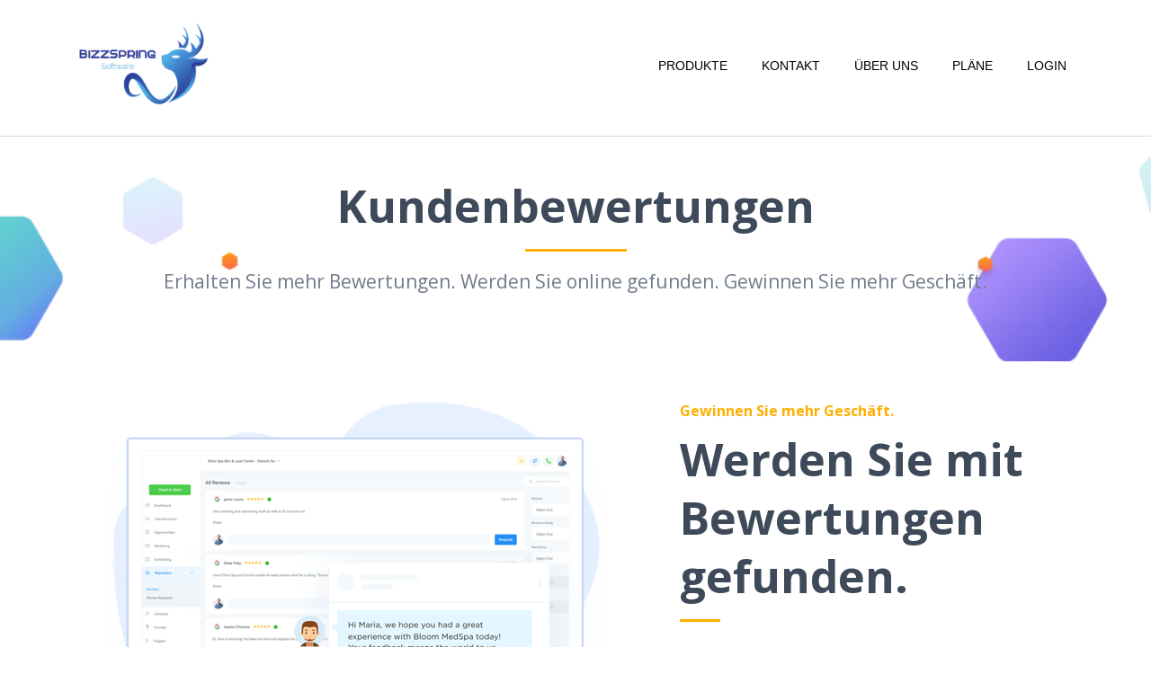

--- FILE ---
content_type: text/html;charset=utf-8
request_url: https://www.bizzspring.com/reviews
body_size: 61632
content:
<!DOCTYPE html><html  lang="en" data-capo=""><head><meta charset="utf-8">
<meta name="viewport" content="width=device-width, initial-scale=1">
<title>BizzSpring</title>
<link rel="preconnect" href="https://fonts.gstatic.com/" crossorigin="anonymous">
<link rel="stylesheet" href="https://fonts.googleapis.com/css2?family=Material+Symbols+Outlined:opsz,wght,FILL,GRAD@20..48,100..700,0..1,-50..200&display=block" crossorigin="anonymous">
<link rel="stylesheet" href="https://fonts.googleapis.com/css?family=Lato:100,100i,200,200i,300,300i,400,400i,500,500i,600,600i,700,700i,800,800i,900,900i%7COpen%20Sans:100,100i,200,200i,300,300i,400,400i,500,500i,600,600i,700,700i,800,800i,900,900i%7CMontserrat:100,100i,200,200i,300,300i,400,400i,500,500i,600,600i,700,700i,800,800i,900,900i%7CNunito%20Sans:100,100i,200,200i,300,300i,400,400i,500,500i,600,600i,700,700i,800,800i,900,900i&display=swap" media="print" onload="this.media='all'">
<style type="text/css"> 

 :root{ --primary: #37ca37;
--secondary: #188bf6;
--white: #ffffff;
--gray: #cbd5e0;
--black: #000000;
--red: #e93d3d;
--orange: #f6ad55;
--yellow: #faf089;
--green: #9ae6b4;
--teal: #81e6d9;
--malibu: #63b3ed;
--indigo: #757BBD;
--purple: #d6bcfa;
--pink: #fbb6ce;
--transparent: transparent;
--overlay: rgba(0, 0, 0, 0.5);
--text-color-1: #707b89;
--background-color-1: #e7eefb;
--headline-color-1: rgb(62, 74, 89);
--button-color: rgb(255, 175, 0);
--bottom-border: rgb(214, 219, 229);;
--bg-1: rgb(29, 37, 44);
--my-custom-color-14: #deeefe;
--bg-color: #F2F7FC;
--arial: Arial;
--lato: Lato;
--open-sans: Open Sans;
--montserrat: Montserrat;
--nunito-sans: Nunito Sans;
--contentfont: Nunito Sans;
--headlinefont: Open Sans;
--link-color: #188bf6;
--text-color: #000000; } .bg-fixed{bottom:0;top:0;left:0;right:0;position:fixed;overflow:auto;background-color:var(--white)} 
      
      .drop-zone-draggable .hl_main_popup{border-color:var(--gray);margin-top:0;background-color:var(--white);border-width:10px;padding:20px;border-style:solid}
      
      
#hl_main_popup{border-color:var(--gray);margin-top:0;background-color:var(--white);border-width:10px;padding:20px;border-style:solid;width:720px} #col-48NSrV5Yo {
	padding-left: 0;
  	padding-right: 0;
}

#button-JC-Ad2obk:hover button {
	background-color: var(--button-color) !important;
  	color: white;
}

#section-gjxJ9udA {
background: linear-gradient(45deg, #238fd3, #1fd2b5 );
}

#section-pWdjZPTW.c-section > .inner {
	max-width: 100%;
}

#image-b4L1FEbm img {
	border-radius: 25px;
}

 /* ---- SaaS Website Header styles ----- */  
 :root{--arial:Arial;--secondary:#188bf6;--white:#ffffff;--black:#000000;--transparent:transparent;--bottom-border:rgb(214, 219, 229);--bg-1:rgb(29, 37, 44)}.hl_page-preview--content .section-QfT741PN{padding:9px 0 15px;margin-top:0;margin-bottom:0;background-color:var(--white);border-color:var(--bottom-border);border-width:1px;border-style:solid}.hl_page-preview--content .col-033HynmM .inner,.hl_page-preview--content .row-qgtRBhhJA{margin-top:0;margin-bottom:0;padding:0;background-color:var(--transparent);border-color:var(--black);border-width:2px;border-style:solid;width:100%}.hl_page-preview--content .col-033HynmM{width:73.8%}.hl_page-preview--content .col-033HynmM .inner{padding:0 5px;width:73.8%}.hl_page-preview--content .cnav-menu-0anY90jta{font-family:var(--arial);padding:0;margin-top:0;background-color:var(--white);mobile-background-color:var(--white);color:var(--black);bold-text-color:var(--text-color);italic-text-color:var(--text-color);underline-text-color:var(--text-color);icon-color:var(--text-color);secondary-color:var(--secondary);nav-menu-item-hover-background-color:var(--white);line-height:1.3em;text-transform:uppercase;letter-spacing:0;text-align:center;border-color:var(--black);border-width:2px;border-style:solid;nav-menu-item-spacing-x:19px;nav-menu-item-spacing-y:5px;dropdown-background:var(--transparent);dropdown-text-color:var(--bg-1);dropdown-hover-color:var(--secondary);dropdown-item-spacing:10px}#section-QfT741PN>.inner{max-width:1170px}@media only screen and (min-width:768px){#col-033HynmM>.inner{flex-direction:column;justify-content:inherit;align-items:inherit;flex-wrap:nowrap}}.--mobile #nav-menu-0anY90jta .nav-menu{font-size:22px}#nav-menu-0anY90jta .nav-menu{font-size:14px}#nav-menu-popup.nav-menu-0anY90jta .nav-menu-body{background:var(--white)}#nav-menu-0anY90jta .nav-menu li.nav-menu-item{flex:1;display:flex;align-items:center;height:100%;white-space:nowrap}#nav-menu-0anY90jta .nav-menu .nav-menu-item a,#nav-menu-popup.nav-menu-0anY90jta .nav-menu .nav-menu-item a{color:var(--black);cursor:pointer;height:inherit;display:flex;align-items:center;padding:5px 19px;transition:all .3s ease}#nav-menu-0anY90jta .nav-menu .nav-menu-item:hover a{color:var(--secondary);background:var(--white)}#nav-menu-0anY90jta .nav-menu .dropdown-menu .dropdown-item:hover a,#nav-menu-popup.nav-menu-0anY90jta .nav-menu .nav-menu-item:hover a,#nav-menu-popup.nav-menu-0anY90jta .nav-menu-body .nav-menu .nav-menu-item:hover{color:var(--secondary)}.--mobile #nav-menu-0anY90jta .nav-menu .dropdown-menu .dropdown-item{font-size:20px}#nav-menu-popup.nav-menu-0anY90jta .nav-menu{font-size:22px;font-family:var(--arial)}#nav-menu-popup.nav-menu-0anY90jta .nav-menu-body .close-menu{color:var(--text-color);font-size:22px}#nav-menu-popup.nav-menu-0anY90jta .nav-menu-body .nav-menu .nav-menu-item{color:var(--black);text-align:center;transition:all .3s ease;font-size:20px}#nav-menu-0anY90jta .nav-menu .dropdown-menu .dropdown-item{font-size:12px;text-align:center}#nav-menu-0anY90jta .nav-menu .dropdown-menu .dropdown-item a,#nav-menu-popup.nav-menu-0anY90jta .nav-menu .nav-dropdown-menu .nav-menu-item:hover a{color:var(--bg-1);background:var(--transparent);padding:10px;transition:all .3s ease}#nav-menu-popup.nav-menu-0anY90jta .nav-menu-body .nav-dropdown-menu .nav-menu-item{background:var(--transparent);font-size:20px}#nav-menu-popup.nav-menu-0anY90jta .nav-menu-body .nav-dropdown-menu .nav-menu-item a{color:var(--bg-1)}#nav-menu-popup.nav-menu-0anY90jta .nav-menu-body .nav-dropdown-menu .nav-menu-item:hover a{color:var(--secondary)}#nav-menu-0anY90jta .nav-menu-mobile span::before{cursor:pointer;color:var(--text-color);content:"";font-family:"Font Awesome 5 Free";font-weight:700;font-size:22px}@media screen and (min-width:0px) and (max-width:480px){.nav-menu-0anY90jta .branding .title{font-size:22px;line-height:1.3em}}@media screen and (min-width:481px) and (max-width:10000px){.nav-menu-0anY90jta .branding .title{font-size:14px;line-height:1.3em}}#nav-menu-0anY90jta strong{font-weight:700}#nav-menu-0anY90jta em,#nav-menu-0anY90jta strong,#nav-menu-0anY90jta u{color:var(--text-color)!important} 
 /* ---- Section styles ----- */ 
:root{--open-sans:Open Sans;--black:#000000;--transparent:transparent;--text-color-1:#707b89;--headline-color-1:rgb(62, 74, 89)}.hl_page-preview--content .col-fy78A4Fw .inner,.hl_page-preview--content .row-9EE9pTGf_,.hl_page-preview--content .section-hsiIzojM{padding:20px 0 50px;margin-top:0;margin-bottom:0;background-color:var(--transparent);border-color:var(--black);border-width:2px;border-style:solid}.hl_page-preview--content .col-fy78A4Fw .inner,.hl_page-preview--content .row-9EE9pTGf_{padding:15px 0;width:100%}.hl_page-preview--content .col-fy78A4Fw{width:100%}.hl_page-preview--content .col-fy78A4Fw .inner{padding:10px 5px}.hl_page-preview--content .divider-KizBqlE2{margin-top:0;margin-bottom:5px;padding-top:10px;padding-bottom:10px}.hl_page-preview--content .cdivider-KizBqlE2{padding-top:5px;padding-bottom:5px}.hl_page-preview--content .sub-heading-L4tv9QrI{margin-top:0;margin-bottom:0}.hl_page-preview--content .csub-heading-L4tv9QrI{font-family:var(--headlinefont);background-color:var(--transparent);color:var(--text-color-1);icon-color:var(--text-color);font-weight:400;padding:0;opacity:1;text-shadow:0 0 0 transparent;border-color:var(--black);border-width:2px;border-style:solid;line-height:1.3em;letter-spacing:0;text-align:center}.hl_page-preview--content .heading-OEaqHszQB{margin-top:0;margin-bottom:0}.hl_page-preview--content .cheading-OEaqHszQB{font-family:var(--headlinefont);background-color:var(--transparent);color:var(--text-color);icon-color:var(--text-color);font-weight:400;padding:0;opacity:1;text-shadow:0 0 0 transparent;border-color:var(--black);border-width:2px;border-style:solid;line-height:1.3em;text-transform:none;letter-spacing:0;text-align:center}#section-hsiIzojM>.inner{max-width:1170px}@media only screen and (min-width:768px){#col-fy78A4Fw>.inner{flex-direction:column;justify-content:inherit;align-items:inherit;flex-wrap:nowrap}}.divider-KizBqlE2 .divider-element{width:10%;border-top:3px solid var(--button-color);margin:0 auto}.heading-OEaqHszQB,.sub-heading-L4tv9QrI{font-weight:400}.sub-heading-L4tv9QrI strong{color:var(--text-color-1)!important;font-weight:700}.heading-OEaqHszQB em,.heading-OEaqHszQB u,.sub-heading-L4tv9QrI em,.sub-heading-L4tv9QrI u{color:var(--text-color)!important}.sub-heading-L4tv9QrI a,.sub-heading-L4tv9QrI a *{color:var(--text-color-1)!important;text-decoration:none}.heading-OEaqHszQB a:hover,.sub-heading-L4tv9QrI a:hover{text-decoration:underline}@media screen and (min-width:0px) and (max-width:480px){.sub-heading-L4tv9QrI h1,.sub-heading-L4tv9QrI h2,.sub-heading-L4tv9QrI h3,.sub-heading-L4tv9QrI h4,.sub-heading-L4tv9QrI h5,.sub-heading-L4tv9QrI h6,.sub-heading-L4tv9QrI ul li,.sub-heading-L4tv9QrI.text-output{font-size:20px!important}}@media screen and (min-width:481px) and (max-width:10000px){.sub-heading-L4tv9QrI h1,.sub-heading-L4tv9QrI h2,.sub-heading-L4tv9QrI h3,.sub-heading-L4tv9QrI h4,.sub-heading-L4tv9QrI h5,.sub-heading-L4tv9QrI h6,.sub-heading-L4tv9QrI ul li,.sub-heading-L4tv9QrI.text-output{font-size:21px!important}}.heading-OEaqHszQB.text-output h1:first-child:before,.heading-OEaqHszQB.text-output h2:first-child:before,.heading-OEaqHszQB.text-output h3:first-child:before,.heading-OEaqHszQB.text-output h4:first-child:before,.heading-OEaqHszQB.text-output h5:first-child:before,.heading-OEaqHszQB.text-output h6:first-child:before,.heading-OEaqHszQB.text-output p:first-child:before,.sub-heading-L4tv9QrI.text-output h1:first-child:before,.sub-heading-L4tv9QrI.text-output h2:first-child:before,.sub-heading-L4tv9QrI.text-output h3:first-child:before,.sub-heading-L4tv9QrI.text-output h4:first-child:before,.sub-heading-L4tv9QrI.text-output h5:first-child:before,.sub-heading-L4tv9QrI.text-output h6:first-child:before,.sub-heading-L4tv9QrI.text-output p:first-child:before{color:var(--text-color);content:'\';
    font-family: '';margin-right:5px;font-weight:700}.heading-OEaqHszQB strong{color:var(--headline-color-1)!important;font-weight:700}.heading-OEaqHszQB a,.heading-OEaqHszQB a *{color:var(--link-color)!important;text-decoration:none}@media screen and (min-width:0px) and (max-width:480px){.heading-OEaqHszQB h1,.heading-OEaqHszQB h2,.heading-OEaqHszQB h3,.heading-OEaqHszQB h4,.heading-OEaqHszQB h5,.heading-OEaqHszQB h6,.heading-OEaqHszQB ul li,.heading-OEaqHszQB.text-output{font-size:30px!important}}@media screen and (min-width:481px) and (max-width:10000px){.heading-OEaqHszQB h1,.heading-OEaqHszQB h2,.heading-OEaqHszQB h3,.heading-OEaqHszQB h4,.heading-OEaqHszQB h5,.heading-OEaqHszQB h6,.heading-OEaqHszQB ul li,.heading-OEaqHszQB.text-output{font-size:50px!important}} 
 /* ---- Section styles ----- */ 
:root{--open-sans:Open Sans;--black:#000000;--transparent:transparent;--text-color-1:#707b89;--headline-color-1:rgb(62, 74, 89)}.hl_page-preview--content .row-w1tRkrydjc,.hl_page-preview--content .section-HJPiqmDa7{padding:20px 0 0;margin-top:0;margin-bottom:0;background-color:var(--transparent);border-color:var(--black);border-width:2px;border-style:solid}.hl_page-preview--content .row-w1tRkrydjc{padding:15px 0;width:100%}.hl_page-preview--content .col-UQg2bWN1XZ{width:100%}.hl_page-preview--content .col-UQg2bWN1XZ .inner{padding:10px 5px;width:100%;margin-top:0;margin-bottom:0}.hl_page-preview--content .heading-MDwwwKvz6B{margin-top:0;margin-bottom:0}.hl_page-preview--content .cheading-MDwwwKvz6B,.hl_page-preview--content .col-UQg2bWN1XZ .inner{background-color:var(--transparent);border-color:var(--black);border-width:2px;border-style:solid}.hl_page-preview--content .cheading-MDwwwKvz6B{font-family:var(--headlinefont);color:var(--text-color);icon-color:var(--text-color);font-weight:400;padding:0;opacity:1;text-shadow:0 0 0 transparent;line-height:1.3em;text-transform:none;letter-spacing:0;text-align:center}.hl_page-preview--content .divider-jr5egWE1T-{margin-top:0;margin-bottom:5px;padding-top:10px;padding-bottom:10px}.hl_page-preview--content .cdivider-jr5egWE1T-{padding-top:5px;padding-bottom:5px}.hl_page-preview--content .sub-heading--ZPIo8MRUt{margin-top:0;margin-bottom:0}.hl_page-preview--content .csub-heading--ZPIo8MRUt{font-family:var(--headlinefont);background-color:var(--transparent);color:var(--text-color-1);icon-color:var(--text-color);font-weight:400;padding:0;opacity:1;text-shadow:0 0 0 transparent;border-color:var(--black);border-width:2px;border-style:solid;line-height:1.3em;letter-spacing:0;text-align:center}#section-HJPiqmDa7>.inner{max-width:1170px}@media only screen and (min-width:768px){#col-UQg2bWN1XZ>.inner{flex-direction:column;justify-content:inherit;align-items:inherit;flex-wrap:nowrap}}.heading-MDwwwKvz6B,.sub-heading--ZPIo8MRUt{font-weight:400}.heading-MDwwwKvz6B strong{color:var(--headline-color-1)!important;font-weight:700}.heading-MDwwwKvz6B em,.heading-MDwwwKvz6B u,.sub-heading--ZPIo8MRUt em,.sub-heading--ZPIo8MRUt u{color:var(--text-color)!important}.heading-MDwwwKvz6B a,.heading-MDwwwKvz6B a *{color:var(--link-color)!important;text-decoration:none}.heading-MDwwwKvz6B a:hover,.sub-heading--ZPIo8MRUt a:hover{text-decoration:underline}@media screen and (min-width:0px) and (max-width:480px){.heading-MDwwwKvz6B h1,.heading-MDwwwKvz6B h2,.heading-MDwwwKvz6B h3,.heading-MDwwwKvz6B h4,.heading-MDwwwKvz6B h5,.heading-MDwwwKvz6B h6,.heading-MDwwwKvz6B ul li,.heading-MDwwwKvz6B.text-output{font-size:30px!important}}@media screen and (min-width:481px) and (max-width:10000px){.heading-MDwwwKvz6B h1,.heading-MDwwwKvz6B h2,.heading-MDwwwKvz6B h3,.heading-MDwwwKvz6B h4,.heading-MDwwwKvz6B h5,.heading-MDwwwKvz6B h6,.heading-MDwwwKvz6B ul li,.heading-MDwwwKvz6B.text-output{font-size:50px!important}}.heading-MDwwwKvz6B.text-output h1:first-child:before,.heading-MDwwwKvz6B.text-output h2:first-child:before,.heading-MDwwwKvz6B.text-output h3:first-child:before,.heading-MDwwwKvz6B.text-output h4:first-child:before,.heading-MDwwwKvz6B.text-output h5:first-child:before,.heading-MDwwwKvz6B.text-output h6:first-child:before,.heading-MDwwwKvz6B.text-output p:first-child:before,.sub-heading--ZPIo8MRUt.text-output h1:first-child:before,.sub-heading--ZPIo8MRUt.text-output h2:first-child:before,.sub-heading--ZPIo8MRUt.text-output h3:first-child:before,.sub-heading--ZPIo8MRUt.text-output h4:first-child:before,.sub-heading--ZPIo8MRUt.text-output h5:first-child:before,.sub-heading--ZPIo8MRUt.text-output h6:first-child:before,.sub-heading--ZPIo8MRUt.text-output p:first-child:before{color:var(--text-color);content:'\';
    font-family: '';margin-right:5px;font-weight:700}.divider-jr5egWE1T- .divider-element{width:10%;border-top:3px solid var(--button-color);margin:0 auto}.sub-heading--ZPIo8MRUt strong{color:var(--text-color-1)!important;font-weight:700}.sub-heading--ZPIo8MRUt a,.sub-heading--ZPIo8MRUt a *{color:var(--text-color-1)!important;text-decoration:none}@media screen and (min-width:0px) and (max-width:480px){.sub-heading--ZPIo8MRUt h1,.sub-heading--ZPIo8MRUt h2,.sub-heading--ZPIo8MRUt h3,.sub-heading--ZPIo8MRUt h4,.sub-heading--ZPIo8MRUt h5,.sub-heading--ZPIo8MRUt h6,.sub-heading--ZPIo8MRUt ul li,.sub-heading--ZPIo8MRUt.text-output{font-size:20px!important}}@media screen and (min-width:481px) and (max-width:10000px){.sub-heading--ZPIo8MRUt h1,.sub-heading--ZPIo8MRUt h2,.sub-heading--ZPIo8MRUt h3,.sub-heading--ZPIo8MRUt h4,.sub-heading--ZPIo8MRUt h5,.sub-heading--ZPIo8MRUt h6,.sub-heading--ZPIo8MRUt ul li,.sub-heading--ZPIo8MRUt.text-output{font-size:16px!important}} 
 /* ---- Section styles ----- */ 
:root{--open-sans:Open Sans;--nunito-sans:Nunito Sans;--white:#ffffff;--black:#000000;--transparent:transparent;--text-color-1:#707b89;--headline-color-1:rgb(62, 74, 89);--button-color:rgb(255, 175, 0)}.hl_page-preview--content .row-L5pHyneQA,.hl_page-preview--content .section-wtaFnkT5{padding:20px 0;margin-top:0;margin-bottom:0;background-color:var(--transparent);border-color:var(--black);border-width:2px;border-style:solid}.hl_page-preview--content .row-L5pHyneQA{padding:15px 0;width:100%}.hl_page-preview--content .col-2dWffYXz{width:41.8%}.hl_page-preview--content .col-2dWffYXz .inner{padding:10px 5px;width:41.8%;margin-top:0;margin-bottom:0}.hl_page-preview--content .heading-o6FKucTc{margin-top:0;margin-bottom:0}.hl_page-preview--content .cheading-o6FKucTc,.hl_page-preview--content .col-2dWffYXz .inner{background-color:var(--transparent);border-color:var(--black);border-width:2px;border-style:solid}.hl_page-preview--content .cheading-o6FKucTc{font-family:var(--headlinefont);color:var(--text-color);icon-color:var(--text-color);font-weight:400;padding:0;opacity:1;text-shadow:0 0 0 transparent;line-height:1.3em;text-transform:none;letter-spacing:0;text-align:left}.hl_page-preview--content .paragraph-pOHkiStB{margin-top:0;margin-bottom:20px}.hl_page-preview--content .col-8SebI0Qwd .inner,.hl_page-preview--content .cparagraph-pOHkiStB{background-color:var(--transparent);border-color:var(--black);border-width:2px;border-style:solid}.hl_page-preview--content .cparagraph-pOHkiStB{font-family:var(--contentfont);color:var(--text-color-1);icon-color:var(--text-color);font-weight:400;padding:0;opacity:1;text-shadow:0 0 0 transparent;line-height:1.8em;text-transform:none;letter-spacing:0;text-align:left}.hl_page-preview--content .sub-heading-5AQf_UQD{margin-top:0;margin-bottom:12px}.hl_page-preview--content .csub-heading-5AQf_UQD{font-family:var(--headlinefont);background-color:var(--transparent);color:var(--button-color);icon-color:var(--text-color);font-weight:400;padding:0;opacity:1;text-shadow:0 0 0 transparent;border-color:var(--black);border-width:2px;border-style:solid;line-height:1.3em;text-transform:none;letter-spacing:0;text-align:left}.hl_page-preview--content .divider-_9P_BGW6{margin-top:0;margin-bottom:20px;padding-top:10px;padding-bottom:10px}.hl_page-preview--content .cdivider-_9P_BGW6{padding-top:5px;padding-bottom:5px}.hl_page-preview--content .button-T_vbV8TF{margin-top:0;margin-bottom:0;text-align:left}.hl_page-preview--content .cbutton-T_vbV8TF{font-family:var(--headlinefont);background-color:var(--button-color);color:var(--white);secondary-color:var(--white);text-decoration:none;padding:20px;font-weight:700;border-color:var(--transparent);border-width:1px;border-style:solid;letter-spacing:0;text-transform:none;text-shadow:0 0 0 transparent;width:auto%}.hl_page-preview--content .col-8SebI0Qwd{width:58.2%}.hl_page-preview--content .col-8SebI0Qwd .inner{padding:10px 5px;width:58.2%;margin-top:0;margin-bottom:0}.hl_page-preview--content .image-b4L1FEbm{margin-top:0;margin-bottom:0}.hl_page-preview--content .cimage-b4L1FEbm{padding:0;background-color:var(--transparent);opacity:1;text-align:center}#section-wtaFnkT5>.inner{max-width:1170px}@media only screen and (min-width:768px){#col-2dWffYXz>.inner{flex-direction:column;justify-content:inherit;align-items:inherit;flex-wrap:nowrap}}.heading-o6FKucTc,.paragraph-pOHkiStB,.sub-heading-5AQf_UQD{font-weight:400}.heading-o6FKucTc strong{color:var(--headline-color-1)!important;font-weight:700}.heading-o6FKucTc em,.heading-o6FKucTc u{color:var(--text-color)!important}.heading-o6FKucTc a,.heading-o6FKucTc a *,.paragraph-pOHkiStB a,.paragraph-pOHkiStB a *,.sub-heading-5AQf_UQD a,.sub-heading-5AQf_UQD a *{color:var(--link-color)!important;text-decoration:none}.heading-o6FKucTc a:hover,.paragraph-pOHkiStB a:hover,.sub-heading-5AQf_UQD a:hover{text-decoration:underline}@media screen and (min-width:0px) and (max-width:480px){.heading-o6FKucTc h1,.heading-o6FKucTc h2,.heading-o6FKucTc h3,.heading-o6FKucTc h4,.heading-o6FKucTc h5,.heading-o6FKucTc h6,.heading-o6FKucTc ul li,.heading-o6FKucTc.text-output{font-size:30px!important}}@media screen and (min-width:481px) and (max-width:10000px){.heading-o6FKucTc h1,.heading-o6FKucTc h2,.heading-o6FKucTc h3,.heading-o6FKucTc h4,.heading-o6FKucTc h5,.heading-o6FKucTc h6,.heading-o6FKucTc ul li,.heading-o6FKucTc.text-output{font-size:50px!important}}.heading-o6FKucTc.text-output h1:first-child:before,.heading-o6FKucTc.text-output h2:first-child:before,.heading-o6FKucTc.text-output h3:first-child:before,.heading-o6FKucTc.text-output h4:first-child:before,.heading-o6FKucTc.text-output h5:first-child:before,.heading-o6FKucTc.text-output h6:first-child:before,.heading-o6FKucTc.text-output p:first-child:before,.paragraph-pOHkiStB.text-output h1:first-child:before,.paragraph-pOHkiStB.text-output h2:first-child:before,.paragraph-pOHkiStB.text-output h3:first-child:before,.paragraph-pOHkiStB.text-output h4:first-child:before,.paragraph-pOHkiStB.text-output h5:first-child:before,.paragraph-pOHkiStB.text-output h6:first-child:before,.paragraph-pOHkiStB.text-output p:first-child:before,.sub-heading-5AQf_UQD.text-output h1:first-child:before,.sub-heading-5AQf_UQD.text-output h2:first-child:before,.sub-heading-5AQf_UQD.text-output h3:first-child:before,.sub-heading-5AQf_UQD.text-output h4:first-child:before,.sub-heading-5AQf_UQD.text-output h5:first-child:before,.sub-heading-5AQf_UQD.text-output h6:first-child:before,.sub-heading-5AQf_UQD.text-output p:first-child:before{color:var(--text-color);content:'\';
    font-family: '';margin-right:5px;font-weight:700}.paragraph-pOHkiStB strong{font-weight:700}.paragraph-pOHkiStB em,.paragraph-pOHkiStB strong,.paragraph-pOHkiStB u,.sub-heading-5AQf_UQD em,.sub-heading-5AQf_UQD u{color:var(--text-color)!important}@media screen and (min-width:0px) and (max-width:480px){.paragraph-pOHkiStB h1,.paragraph-pOHkiStB h2,.paragraph-pOHkiStB h3,.paragraph-pOHkiStB h4,.paragraph-pOHkiStB h5,.paragraph-pOHkiStB h6,.paragraph-pOHkiStB ul li,.paragraph-pOHkiStB.text-output{font-size:17px!important}}@media screen and (min-width:481px) and (max-width:10000px){.paragraph-pOHkiStB h1,.paragraph-pOHkiStB h2,.paragraph-pOHkiStB h3,.paragraph-pOHkiStB h4,.paragraph-pOHkiStB h5,.paragraph-pOHkiStB h6,.paragraph-pOHkiStB ul li,.paragraph-pOHkiStB.text-output{font-size:21px!important}}.sub-heading-5AQf_UQD strong{color:var(--button-color)!important;font-weight:700}@media screen and (min-width:0px) and (max-width:480px){.sub-heading-5AQf_UQD h1,.sub-heading-5AQf_UQD h2,.sub-heading-5AQf_UQD h3,.sub-heading-5AQf_UQD h4,.sub-heading-5AQf_UQD h5,.sub-heading-5AQf_UQD h6,.sub-heading-5AQf_UQD ul li,.sub-heading-5AQf_UQD.text-output{font-size:20px!important}}@media screen and (min-width:481px) and (max-width:10000px){.sub-heading-5AQf_UQD h1,.sub-heading-5AQf_UQD h2,.sub-heading-5AQf_UQD h3,.sub-heading-5AQf_UQD h4,.sub-heading-5AQf_UQD h5,.sub-heading-5AQf_UQD h6,.sub-heading-5AQf_UQD ul li,.sub-heading-5AQf_UQD.text-output{font-size:16px!important}}.divider-_9P_BGW6 .divider-element{width:10%;border-top:3px solid var(--button-color);margin:0 auto 0 0}@media screen and (min-width:481px) and (max-width:10000px){.button-T_vbV8TF .button-icon-end,.button-T_vbV8TF .button-icon-start,.button-T_vbV8TF .main-heading-button{font-size:16px}.button-T_vbV8TF .button-icon-start{margin-right:5px}.button-T_vbV8TF .button-icon-end{margin-left:5px}.button-T_vbV8TF .sub-heading-button{font-size:15px;color:var(--white)}}@media screen and (min-width:0px) and (max-width:480px){.button-T_vbV8TF .button-icon-end,.button-T_vbV8TF .button-icon-start,.button-T_vbV8TF .main-heading-button{font-size:16px}.button-T_vbV8TF .button-icon-start{margin-right:5px}.button-T_vbV8TF .button-icon-end{margin-left:5px}.button-T_vbV8TF .sub-heading-button{font-size:15px;color:var(--white)}}@media only screen and (min-width:768px){#col-8SebI0Qwd>.inner{flex-direction:column;justify-content:inherit;align-items:inherit;flex-wrap:nowrap}} 
 /* ---- Section styles ----- */ 
:root{--open-sans:Open Sans;--nunito-sans:Nunito Sans;--white:#ffffff;--black:#000000;--transparent:transparent;--text-color-1:#707b89;--headline-color-1:rgb(62, 74, 89);--button-color:rgb(255, 175, 0)}.hl_page-preview--content .row-I2JhLBhPX,.hl_page-preview--content .section-gVxRFKqm{padding:44px 0 45px;margin-top:0;margin-bottom:0;background-color:var(--transparent);border-color:var(--black);border-width:2px;border-style:solid}.hl_page-preview--content .row-I2JhLBhPX{padding:15px 0;width:100%}.hl_page-preview--content .col-23Fv2PP3{width:100%}.hl_page-preview--content .col-23Fv2PP3 .inner{padding:10px 5px;width:100%;margin-top:0;margin-bottom:0}.hl_page-preview--content .heading-tUbuBgIL{margin-top:0;margin-bottom:0}.hl_page-preview--content .cheading-tUbuBgIL,.hl_page-preview--content .col-23Fv2PP3 .inner{background-color:var(--transparent);border-color:var(--black);border-width:2px;border-style:solid}.hl_page-preview--content .cheading-tUbuBgIL{font-family:var(--headlinefont);color:var(--headline-color-1);icon-color:var(--text-color);font-weight:400;padding:0;opacity:1;text-shadow:0 0 0 transparent;line-height:1.3em;letter-spacing:0;text-align:center}.hl_page-preview--content .divider-WBpiorSB{margin-top:0;margin-bottom:0;padding-top:10px;padding-bottom:10px}.hl_page-preview--content .cdivider-WBpiorSB{padding-top:5px;padding-bottom:5px}.hl_page-preview--content .paragraph-pLIt5dnVb{margin-top:0;margin-bottom:20px}.hl_page-preview--content .cparagraph-pLIt5dnVb{font-family:var(--contentfont);background-color:var(--transparent);color:var(--text-color-1);icon-color:var(--text-color);font-weight:400;padding:0;opacity:1;text-shadow:0 0 0 transparent;border-color:var(--black);border-width:2px;border-style:solid;line-height:1.8em;text-transform:none;letter-spacing:0;text-align:center}.hl_page-preview--content .image-WXRo0dLcL{margin-top:0;margin-bottom:0}.hl_page-preview--content .cimage-WXRo0dLcL{padding:10px;background-color:var(--transparent);opacity:1;text-align:center}.hl_page-preview--content .col-KxQFXjbKCV .inner,.hl_page-preview--content .row--ExHqt-B3{margin-top:0;margin-bottom:0;padding:15px 0;background-color:var(--transparent);border-color:var(--black);border-width:2px;border-style:solid;width:100%}.hl_page-preview--content .col-KxQFXjbKCV{width:58.2%}.hl_page-preview--content .col-KxQFXjbKCV .inner{padding:10px 5px;width:58.2%}.hl_page-preview--content .sub-heading-bAsMysXUvA{margin-top:0;margin-bottom:12px}.hl_page-preview--content .csub-heading-bAsMysXUvA{font-family:var(--headlinefont);background-color:var(--transparent);color:var(--button-color);icon-color:var(--text-color);font-weight:400;padding:0;opacity:1;text-shadow:0 0 0 transparent;border-color:var(--black);border-width:2px;border-style:solid;line-height:1.3em;text-transform:none;letter-spacing:0;text-align:left}.hl_page-preview--content .heading-4wtMZMoF3k{margin-top:0;margin-bottom:0}.hl_page-preview--content .cheading-4wtMZMoF3k,.hl_page-preview--content .col-rXKE0rbSkq .inner{background-color:var(--transparent);border-color:var(--black);border-width:2px;border-style:solid}.hl_page-preview--content .cheading-4wtMZMoF3k{font-family:var(--headlinefont);color:var(--text-color);icon-color:var(--text-color);font-weight:400;padding:0;opacity:1;text-shadow:0 0 0 transparent;line-height:1.3em;text-transform:none;letter-spacing:0;text-align:left}.hl_page-preview--content .divider-zsvaijCB9W{margin-top:0;margin-bottom:20px;padding-top:10px;padding-bottom:10px}.hl_page-preview--content .cdivider-zsvaijCB9W{padding-top:5px;padding-bottom:5px}.hl_page-preview--content .button-MQNX4nuEbi{margin-top:0;margin-bottom:0;text-align:left}.hl_page-preview--content .cbutton-MQNX4nuEbi{font-family:var(--headlinefont);background-color:var(--button-color);color:var(--white);secondary-color:var(--white);text-decoration:none;padding:20px;font-weight:700;border-color:var(--transparent);border-width:1px;border-style:solid;letter-spacing:0;text-transform:none;text-shadow:0 0 0 transparent;width:auto%}.hl_page-preview--content .paragraph-pQyzEo7n3{margin-top:0;margin-bottom:20px}.hl_page-preview--content .cparagraph-pQyzEo7n3{font-family:var(--contentfont);background-color:var(--transparent);color:var(--text-color-1);icon-color:var(--text-color);font-weight:400;padding:0;opacity:1;text-shadow:0 0 0 transparent;border-color:var(--black);border-width:2px;border-style:solid;line-height:1.8em;text-transform:none;letter-spacing:0;text-align:left}.hl_page-preview--content .col-rXKE0rbSkq{width:41.8%}.hl_page-preview--content .col-rXKE0rbSkq .inner{padding:10px 5px;width:41.8%;margin-top:0;margin-bottom:0}.hl_page-preview--content .image-_0HLiPrSlv{margin-top:0;margin-bottom:0}.hl_page-preview--content .cimage-_0HLiPrSlv{padding:0;background-color:var(--transparent);opacity:1;text-align:center}#section-gVxRFKqm>.inner{max-width:1170px}@media only screen and (min-width:768px){#col-23Fv2PP3>.inner{flex-direction:column;justify-content:inherit;align-items:inherit;flex-wrap:nowrap}}.heading-4wtMZMoF3k,.heading-tUbuBgIL,.paragraph-pLIt5dnVb,.paragraph-pQyzEo7n3,.sub-heading-bAsMysXUvA{font-weight:400}.heading-tUbuBgIL strong{color:var(--headline-color-1)!important;font-weight:700}.heading-tUbuBgIL em,.heading-tUbuBgIL u{color:var(--text-color)!important}.heading-4wtMZMoF3k a,.heading-4wtMZMoF3k a *,.heading-tUbuBgIL a,.heading-tUbuBgIL a *,.paragraph-pLIt5dnVb a,.paragraph-pLIt5dnVb a *,.paragraph-pQyzEo7n3 a,.paragraph-pQyzEo7n3 a *,.sub-heading-bAsMysXUvA a,.sub-heading-bAsMysXUvA a *{color:var(--link-color)!important;text-decoration:none}.heading-4wtMZMoF3k a:hover,.heading-tUbuBgIL a:hover,.paragraph-pLIt5dnVb a:hover,.paragraph-pQyzEo7n3 a:hover,.sub-heading-bAsMysXUvA a:hover{text-decoration:underline}@media screen and (min-width:0px) and (max-width:480px){.heading-tUbuBgIL h1,.heading-tUbuBgIL h2,.heading-tUbuBgIL h3,.heading-tUbuBgIL h4,.heading-tUbuBgIL h5,.heading-tUbuBgIL h6,.heading-tUbuBgIL ul li,.heading-tUbuBgIL.text-output{font-size:30px!important}}@media screen and (min-width:481px) and (max-width:10000px){.heading-tUbuBgIL h1,.heading-tUbuBgIL h2,.heading-tUbuBgIL h3,.heading-tUbuBgIL h4,.heading-tUbuBgIL h5,.heading-tUbuBgIL h6,.heading-tUbuBgIL ul li,.heading-tUbuBgIL.text-output{font-size:45px!important}}.heading-4wtMZMoF3k.text-output h1:first-child:before,.heading-4wtMZMoF3k.text-output h2:first-child:before,.heading-4wtMZMoF3k.text-output h3:first-child:before,.heading-4wtMZMoF3k.text-output h4:first-child:before,.heading-4wtMZMoF3k.text-output h5:first-child:before,.heading-4wtMZMoF3k.text-output h6:first-child:before,.heading-4wtMZMoF3k.text-output p:first-child:before,.heading-tUbuBgIL.text-output h1:first-child:before,.heading-tUbuBgIL.text-output h2:first-child:before,.heading-tUbuBgIL.text-output h3:first-child:before,.heading-tUbuBgIL.text-output h4:first-child:before,.heading-tUbuBgIL.text-output h5:first-child:before,.heading-tUbuBgIL.text-output h6:first-child:before,.heading-tUbuBgIL.text-output p:first-child:before,.paragraph-pLIt5dnVb.text-output h1:first-child:before,.paragraph-pLIt5dnVb.text-output h2:first-child:before,.paragraph-pLIt5dnVb.text-output h3:first-child:before,.paragraph-pLIt5dnVb.text-output h4:first-child:before,.paragraph-pLIt5dnVb.text-output h5:first-child:before,.paragraph-pLIt5dnVb.text-output h6:first-child:before,.paragraph-pLIt5dnVb.text-output p:first-child:before,.paragraph-pQyzEo7n3.text-output h1:first-child:before,.paragraph-pQyzEo7n3.text-output h2:first-child:before,.paragraph-pQyzEo7n3.text-output h3:first-child:before,.paragraph-pQyzEo7n3.text-output h4:first-child:before,.paragraph-pQyzEo7n3.text-output h5:first-child:before,.paragraph-pQyzEo7n3.text-output h6:first-child:before,.paragraph-pQyzEo7n3.text-output p:first-child:before,.sub-heading-bAsMysXUvA.text-output h1:first-child:before,.sub-heading-bAsMysXUvA.text-output h2:first-child:before,.sub-heading-bAsMysXUvA.text-output h3:first-child:before,.sub-heading-bAsMysXUvA.text-output h4:first-child:before,.sub-heading-bAsMysXUvA.text-output h5:first-child:before,.sub-heading-bAsMysXUvA.text-output h6:first-child:before,.sub-heading-bAsMysXUvA.text-output p:first-child:before{color:var(--text-color);content:'\';
    font-family: '';margin-right:5px;font-weight:700}.divider-WBpiorSB .divider-element{width:10%;border-top:3px solid var(--button-color);margin:0 auto}.paragraph-pLIt5dnVb strong{font-weight:700}.heading-4wtMZMoF3k em,.heading-4wtMZMoF3k u,.paragraph-pLIt5dnVb em,.paragraph-pLIt5dnVb strong,.paragraph-pLIt5dnVb u,.sub-heading-bAsMysXUvA em,.sub-heading-bAsMysXUvA u{color:var(--text-color)!important}@media screen and (min-width:0px) and (max-width:480px){.paragraph-pLIt5dnVb h1,.paragraph-pLIt5dnVb h2,.paragraph-pLIt5dnVb h3,.paragraph-pLIt5dnVb h4,.paragraph-pLIt5dnVb h5,.paragraph-pLIt5dnVb h6,.paragraph-pLIt5dnVb ul li,.paragraph-pLIt5dnVb.text-output{font-size:17px!important}}@media screen and (min-width:481px) and (max-width:10000px){.paragraph-pLIt5dnVb h1,.paragraph-pLIt5dnVb h2,.paragraph-pLIt5dnVb h3,.paragraph-pLIt5dnVb h4,.paragraph-pLIt5dnVb h5,.paragraph-pLIt5dnVb h6,.paragraph-pLIt5dnVb ul li,.paragraph-pLIt5dnVb.text-output{font-size:21px!important}}@media only screen and (min-width:768px){#col-KxQFXjbKCV>.inner{flex-direction:column;justify-content:inherit;align-items:inherit;flex-wrap:nowrap}}.sub-heading-bAsMysXUvA strong{color:var(--button-color)!important;font-weight:700}@media screen and (min-width:0px) and (max-width:480px){.sub-heading-bAsMysXUvA h1,.sub-heading-bAsMysXUvA h2,.sub-heading-bAsMysXUvA h3,.sub-heading-bAsMysXUvA h4,.sub-heading-bAsMysXUvA h5,.sub-heading-bAsMysXUvA h6,.sub-heading-bAsMysXUvA ul li,.sub-heading-bAsMysXUvA.text-output{font-size:20px!important}}@media screen and (min-width:481px) and (max-width:10000px){.sub-heading-bAsMysXUvA h1,.sub-heading-bAsMysXUvA h2,.sub-heading-bAsMysXUvA h3,.sub-heading-bAsMysXUvA h4,.sub-heading-bAsMysXUvA h5,.sub-heading-bAsMysXUvA h6,.sub-heading-bAsMysXUvA ul li,.sub-heading-bAsMysXUvA.text-output{font-size:16px!important}}.heading-4wtMZMoF3k strong{color:var(--headline-color-1)!important;font-weight:700}@media screen and (min-width:0px) and (max-width:480px){.heading-4wtMZMoF3k h1,.heading-4wtMZMoF3k h2,.heading-4wtMZMoF3k h3,.heading-4wtMZMoF3k h4,.heading-4wtMZMoF3k h5,.heading-4wtMZMoF3k h6,.heading-4wtMZMoF3k ul li,.heading-4wtMZMoF3k.text-output{font-size:30px!important}}@media screen and (min-width:481px) and (max-width:10000px){.heading-4wtMZMoF3k h1,.heading-4wtMZMoF3k h2,.heading-4wtMZMoF3k h3,.heading-4wtMZMoF3k h4,.heading-4wtMZMoF3k h5,.heading-4wtMZMoF3k h6,.heading-4wtMZMoF3k ul li,.heading-4wtMZMoF3k.text-output{font-size:50px!important}}.divider-zsvaijCB9W .divider-element{width:10%;border-top:3px solid var(--button-color);margin:0 auto 0 0}@media screen and (min-width:481px) and (max-width:10000px){.button-MQNX4nuEbi .button-icon-end,.button-MQNX4nuEbi .button-icon-start,.button-MQNX4nuEbi .main-heading-button{font-size:16px}.button-MQNX4nuEbi .button-icon-start{margin-right:5px}.button-MQNX4nuEbi .button-icon-end{margin-left:5px}.button-MQNX4nuEbi .sub-heading-button{font-size:15px;color:var(--white)}}@media screen and (min-width:0px) and (max-width:480px){.button-MQNX4nuEbi .button-icon-end,.button-MQNX4nuEbi .button-icon-start,.button-MQNX4nuEbi .main-heading-button{font-size:16px}.button-MQNX4nuEbi .button-icon-start{margin-right:5px}.button-MQNX4nuEbi .button-icon-end{margin-left:5px}.button-MQNX4nuEbi .sub-heading-button{font-size:15px;color:var(--white)}}.paragraph-pQyzEo7n3 strong{font-weight:700}.paragraph-pQyzEo7n3 em,.paragraph-pQyzEo7n3 strong,.paragraph-pQyzEo7n3 u{color:var(--text-color)!important}@media screen and (min-width:0px) and (max-width:480px){.paragraph-pQyzEo7n3 h1,.paragraph-pQyzEo7n3 h2,.paragraph-pQyzEo7n3 h3,.paragraph-pQyzEo7n3 h4,.paragraph-pQyzEo7n3 h5,.paragraph-pQyzEo7n3 h6,.paragraph-pQyzEo7n3 ul li,.paragraph-pQyzEo7n3.text-output{font-size:17px!important}}@media screen and (min-width:481px) and (max-width:10000px){.paragraph-pQyzEo7n3 h1,.paragraph-pQyzEo7n3 h2,.paragraph-pQyzEo7n3 h3,.paragraph-pQyzEo7n3 h4,.paragraph-pQyzEo7n3 h5,.paragraph-pQyzEo7n3 h6,.paragraph-pQyzEo7n3 ul li,.paragraph-pQyzEo7n3.text-output{font-size:21px!important}}@media only screen and (min-width:768px){#col-rXKE0rbSkq>.inner{flex-direction:column;justify-content:inherit;align-items:inherit;flex-wrap:nowrap}} 
 /* ---- Section styles ----- */ 
:root{--open-sans:Open Sans;--nunito-sans:Nunito Sans;--white:#ffffff;--black:#000000;--transparent:transparent}.hl_page-preview--content .section-kH03H88X{padding:80px 0;margin-top:0;margin-bottom:0;background-color:var(--transparent);border-color:var(--black);border-width:2px;border-style:solid}.hl_page-preview--content .col-MdR7avoo0o .inner,.hl_page-preview--content .col-NAriglJ7a .inner,.hl_page-preview--content .row-FvKNJfYS3d{margin-top:0;margin-bottom:0;padding:15px 0;background-color:var(--transparent);border-color:var(--black);border-width:2px;border-style:solid;width:100%}.hl_page-preview--content .col-NAriglJ7a{width:100%}.hl_page-preview--content .col-MdR7avoo0o .inner,.hl_page-preview--content .col-NAriglJ7a .inner{padding:10px 5px}.hl_page-preview--content .image-Bv4b7E5wX{margin-top:0;margin-bottom:0}.hl_page-preview--content .cimage-Bv4b7E5wX{padding:10px;background-color:var(--transparent);opacity:1;text-align:center}.hl_page-preview--content .col-MdR7avoo0o{width:100%}.hl_page-preview--content .heading-6RmxnfAnz{margin-top:0;margin-bottom:0}.hl_page-preview--content .cheading-6RmxnfAnz{font-family:var(--headlinefont);background-color:var(--transparent);color:var(--white);icon-color:var(--text-color);font-weight:400;padding:0;opacity:1;text-shadow:0 0 0 transparent;border-color:var(--black);border-width:2px;border-style:solid;line-height:1.3em;text-transform:none;letter-spacing:0;text-align:left}.hl_page-preview--content .divider-8QaxdrxBv{margin-top:0;margin-bottom:0;padding-top:10px;padding-bottom:10px}.hl_page-preview--content .cdivider-8QaxdrxBv{padding-top:5px;padding-bottom:5px}.hl_page-preview--content .paragraph-6L71Zbc2tm{margin-top:0;margin-bottom:20px}.hl_page-preview--content .cparagraph-6L71Zbc2tm{font-family:var(--contentfont);background-color:var(--transparent);color:var(--white);icon-color:var(--text-color);font-weight:400;padding:0;opacity:1;text-shadow:0 0 0 transparent;border-color:var(--black);border-width:2px;border-style:solid;line-height:1.8em;text-transform:none;letter-spacing:0;text-align:left}#section-kH03H88X>.inner{max-width:1170px}#col-MdR7avoo0o>.inner,#col-NAriglJ7a>.inner{flex-direction:column;justify-content:center;align-items:inherit;flex-wrap:nowrap}.heading-6RmxnfAnz,.paragraph-6L71Zbc2tm{font-weight:400}.heading-6RmxnfAnz strong{color:var(--white)!important;font-weight:700}.heading-6RmxnfAnz em,.heading-6RmxnfAnz u{color:var(--text-color)!important}.heading-6RmxnfAnz a,.heading-6RmxnfAnz a *,.paragraph-6L71Zbc2tm a,.paragraph-6L71Zbc2tm a *{color:var(--link-color)!important;text-decoration:none}.heading-6RmxnfAnz a:hover,.paragraph-6L71Zbc2tm a:hover{text-decoration:underline}@media screen and (min-width:0px) and (max-width:480px){.heading-6RmxnfAnz h1,.heading-6RmxnfAnz h2,.heading-6RmxnfAnz h3,.heading-6RmxnfAnz h4,.heading-6RmxnfAnz h5,.heading-6RmxnfAnz h6,.heading-6RmxnfAnz ul li,.heading-6RmxnfAnz.text-output{font-size:30px!important}}@media screen and (min-width:481px) and (max-width:10000px){.heading-6RmxnfAnz h1,.heading-6RmxnfAnz h2,.heading-6RmxnfAnz h3,.heading-6RmxnfAnz h4,.heading-6RmxnfAnz h5,.heading-6RmxnfAnz h6,.heading-6RmxnfAnz ul li,.heading-6RmxnfAnz.text-output{font-size:45px!important}}.heading-6RmxnfAnz.text-output h1:first-child:before,.heading-6RmxnfAnz.text-output h2:first-child:before,.heading-6RmxnfAnz.text-output h3:first-child:before,.heading-6RmxnfAnz.text-output h4:first-child:before,.heading-6RmxnfAnz.text-output h5:first-child:before,.heading-6RmxnfAnz.text-output h6:first-child:before,.heading-6RmxnfAnz.text-output p:first-child:before,.paragraph-6L71Zbc2tm.text-output h1:first-child:before,.paragraph-6L71Zbc2tm.text-output h2:first-child:before,.paragraph-6L71Zbc2tm.text-output h3:first-child:before,.paragraph-6L71Zbc2tm.text-output h4:first-child:before,.paragraph-6L71Zbc2tm.text-output h5:first-child:before,.paragraph-6L71Zbc2tm.text-output h6:first-child:before,.paragraph-6L71Zbc2tm.text-output p:first-child:before{color:var(--text-color);content:'\';
    font-family: '';margin-right:5px;font-weight:700}.divider-8QaxdrxBv .divider-element{width:25%;border-top:3px solid var(--button-color);margin:0 auto 0 0}.paragraph-6L71Zbc2tm strong{font-weight:700}.paragraph-6L71Zbc2tm em,.paragraph-6L71Zbc2tm strong,.paragraph-6L71Zbc2tm u{color:var(--text-color)!important}@media screen and (min-width:0px) and (max-width:480px){.paragraph-6L71Zbc2tm h1,.paragraph-6L71Zbc2tm h2,.paragraph-6L71Zbc2tm h3,.paragraph-6L71Zbc2tm h4,.paragraph-6L71Zbc2tm h5,.paragraph-6L71Zbc2tm h6,.paragraph-6L71Zbc2tm ul li,.paragraph-6L71Zbc2tm.text-output{font-size:17px!important}}@media screen and (min-width:481px) and (max-width:10000px){.paragraph-6L71Zbc2tm h1,.paragraph-6L71Zbc2tm h2,.paragraph-6L71Zbc2tm h3,.paragraph-6L71Zbc2tm h4,.paragraph-6L71Zbc2tm h5,.paragraph-6L71Zbc2tm h6,.paragraph-6L71Zbc2tm ul li,.paragraph-6L71Zbc2tm.text-output{font-size:21px!important}} 
 /* ---- Section styles ----- */ 
:root{--open-sans:Open Sans;--nunito-sans:Nunito Sans;--white:#ffffff;--black:#000000;--transparent:transparent;--text-color-1:#707b89;--headline-color-1:rgb(62, 74, 89);--button-color:rgb(255, 175, 0)}.hl_page-preview--content .col-FavmeuNhgx .inner,.hl_page-preview--content .row-4ZDm4691-,.hl_page-preview--content .section-MsxGpqCkU{padding:20px 0;margin-top:30px;margin-bottom:40px;background-color:var(--transparent);border-color:var(--black);border-width:2px;border-style:solid}.hl_page-preview--content .col-FavmeuNhgx .inner,.hl_page-preview--content .row-4ZDm4691-{margin-top:0;margin-bottom:0;padding:15px 0;width:100%}.hl_page-preview--content .col-FavmeuNhgx{width:58.2%}.hl_page-preview--content .col-FavmeuNhgx .inner{padding:10px 5px;width:58.2%}.hl_page-preview--content .sub-heading-5ZOAKMol2V{margin-top:0;margin-bottom:12px}.hl_page-preview--content .csub-heading-5ZOAKMol2V{font-family:var(--headlinefont);background-color:var(--transparent);color:var(--button-color);icon-color:var(--text-color);font-weight:400;padding:0;opacity:1;text-shadow:0 0 0 transparent;border-color:var(--black);border-width:2px;border-style:solid;line-height:1.3em;text-transform:none;letter-spacing:0;text-align:left}.hl_page-preview--content .heading-pCCxoRz0Hx{margin-top:0;margin-bottom:0}.hl_page-preview--content .cheading-pCCxoRz0Hx,.hl_page-preview--content .col-aAceQ1BSI6 .inner{background-color:var(--transparent);border-color:var(--black);border-width:2px;border-style:solid}.hl_page-preview--content .cheading-pCCxoRz0Hx{font-family:var(--headlinefont);color:var(--text-color);icon-color:var(--text-color);font-weight:400;padding:0;opacity:1;text-shadow:0 0 0 transparent;line-height:1.3em;text-transform:none;letter-spacing:0;text-align:left}.hl_page-preview--content .divider-2A-xuLCead{margin-top:0;margin-bottom:20px;padding-top:10px;padding-bottom:10px}.hl_page-preview--content .cdivider-2A-xuLCead{padding-top:5px;padding-bottom:5px}.hl_page-preview--content .paragraph-VOhhLMPnBU{margin-top:0;margin-bottom:20px}.hl_page-preview--content .cparagraph-VOhhLMPnBU{font-family:var(--contentfont);background-color:var(--transparent);color:var(--text-color-1);icon-color:var(--text-color);font-weight:400;padding:0;opacity:1;text-shadow:0 0 0 transparent;border-color:var(--black);border-width:2px;border-style:solid;line-height:1.8em;text-transform:none;letter-spacing:0;text-align:left}.hl_page-preview--content .button-0nmXqOAW5{margin-top:0;margin-bottom:0;text-align:left}.hl_page-preview--content .cbutton-0nmXqOAW5{font-family:var(--headlinefont);background-color:var(--button-color);color:var(--white);secondary-color:var(--white);text-decoration:none;padding:20px;font-weight:700;border-color:var(--transparent);border-width:1px;border-style:solid;letter-spacing:0;text-transform:none;text-shadow:0 0 0 transparent;width:auto%}.hl_page-preview--content .col-aAceQ1BSI6{width:41.8%}.hl_page-preview--content .col-aAceQ1BSI6 .inner{padding:10px 5px;width:41.8%;margin-top:0;margin-bottom:0}.hl_page-preview--content .image-dxP988J5eD{margin-top:0;margin-bottom:0}.hl_page-preview--content .cimage-dxP988J5eD{padding:0;background-color:var(--transparent);opacity:1;text-align:center}#section-MsxGpqCkU>.inner{max-width:1170px}@media only screen and (min-width:768px){#col-FavmeuNhgx>.inner{flex-direction:column;justify-content:inherit;align-items:inherit;flex-wrap:nowrap}}.heading-pCCxoRz0Hx,.paragraph-VOhhLMPnBU,.sub-heading-5ZOAKMol2V{font-weight:400}.sub-heading-5ZOAKMol2V strong{color:var(--button-color)!important;font-weight:700}.heading-pCCxoRz0Hx em,.heading-pCCxoRz0Hx u,.sub-heading-5ZOAKMol2V em,.sub-heading-5ZOAKMol2V u{color:var(--text-color)!important}.heading-pCCxoRz0Hx a,.heading-pCCxoRz0Hx a *,.paragraph-VOhhLMPnBU a,.paragraph-VOhhLMPnBU a *,.sub-heading-5ZOAKMol2V a,.sub-heading-5ZOAKMol2V a *{color:var(--link-color)!important;text-decoration:none}.heading-pCCxoRz0Hx a:hover,.paragraph-VOhhLMPnBU a:hover,.sub-heading-5ZOAKMol2V a:hover{text-decoration:underline}@media screen and (min-width:0px) and (max-width:480px){.sub-heading-5ZOAKMol2V h1,.sub-heading-5ZOAKMol2V h2,.sub-heading-5ZOAKMol2V h3,.sub-heading-5ZOAKMol2V h4,.sub-heading-5ZOAKMol2V h5,.sub-heading-5ZOAKMol2V h6,.sub-heading-5ZOAKMol2V ul li,.sub-heading-5ZOAKMol2V.text-output{font-size:20px!important}}@media screen and (min-width:481px) and (max-width:10000px){.sub-heading-5ZOAKMol2V h1,.sub-heading-5ZOAKMol2V h2,.sub-heading-5ZOAKMol2V h3,.sub-heading-5ZOAKMol2V h4,.sub-heading-5ZOAKMol2V h5,.sub-heading-5ZOAKMol2V h6,.sub-heading-5ZOAKMol2V ul li,.sub-heading-5ZOAKMol2V.text-output{font-size:16px!important}}.heading-pCCxoRz0Hx.text-output h1:first-child:before,.heading-pCCxoRz0Hx.text-output h2:first-child:before,.heading-pCCxoRz0Hx.text-output h3:first-child:before,.heading-pCCxoRz0Hx.text-output h4:first-child:before,.heading-pCCxoRz0Hx.text-output h5:first-child:before,.heading-pCCxoRz0Hx.text-output h6:first-child:before,.heading-pCCxoRz0Hx.text-output p:first-child:before,.paragraph-VOhhLMPnBU.text-output h1:first-child:before,.paragraph-VOhhLMPnBU.text-output h2:first-child:before,.paragraph-VOhhLMPnBU.text-output h3:first-child:before,.paragraph-VOhhLMPnBU.text-output h4:first-child:before,.paragraph-VOhhLMPnBU.text-output h5:first-child:before,.paragraph-VOhhLMPnBU.text-output h6:first-child:before,.paragraph-VOhhLMPnBU.text-output p:first-child:before,.sub-heading-5ZOAKMol2V.text-output h1:first-child:before,.sub-heading-5ZOAKMol2V.text-output h2:first-child:before,.sub-heading-5ZOAKMol2V.text-output h3:first-child:before,.sub-heading-5ZOAKMol2V.text-output h4:first-child:before,.sub-heading-5ZOAKMol2V.text-output h5:first-child:before,.sub-heading-5ZOAKMol2V.text-output h6:first-child:before,.sub-heading-5ZOAKMol2V.text-output p:first-child:before{color:var(--text-color);content:'\';
    font-family: '';margin-right:5px;font-weight:700}.heading-pCCxoRz0Hx strong{color:var(--headline-color-1)!important;font-weight:700}@media screen and (min-width:0px) and (max-width:480px){.heading-pCCxoRz0Hx h1,.heading-pCCxoRz0Hx h2,.heading-pCCxoRz0Hx h3,.heading-pCCxoRz0Hx h4,.heading-pCCxoRz0Hx h5,.heading-pCCxoRz0Hx h6,.heading-pCCxoRz0Hx ul li,.heading-pCCxoRz0Hx.text-output{font-size:30px!important}}@media screen and (min-width:481px) and (max-width:10000px){.heading-pCCxoRz0Hx h1,.heading-pCCxoRz0Hx h2,.heading-pCCxoRz0Hx h3,.heading-pCCxoRz0Hx h4,.heading-pCCxoRz0Hx h5,.heading-pCCxoRz0Hx h6,.heading-pCCxoRz0Hx ul li,.heading-pCCxoRz0Hx.text-output{font-size:50px!important}}.divider-2A-xuLCead .divider-element{width:10%;border-top:3px solid var(--button-color);margin:0 auto 0 0}.paragraph-VOhhLMPnBU strong{font-weight:700}.paragraph-VOhhLMPnBU em,.paragraph-VOhhLMPnBU strong,.paragraph-VOhhLMPnBU u{color:var(--text-color)!important}@media screen and (min-width:0px) and (max-width:480px){.paragraph-VOhhLMPnBU h1,.paragraph-VOhhLMPnBU h2,.paragraph-VOhhLMPnBU h3,.paragraph-VOhhLMPnBU h4,.paragraph-VOhhLMPnBU h5,.paragraph-VOhhLMPnBU h6,.paragraph-VOhhLMPnBU ul li,.paragraph-VOhhLMPnBU.text-output{font-size:17px!important}}@media screen and (min-width:481px) and (max-width:10000px){.paragraph-VOhhLMPnBU h1,.paragraph-VOhhLMPnBU h2,.paragraph-VOhhLMPnBU h3,.paragraph-VOhhLMPnBU h4,.paragraph-VOhhLMPnBU h5,.paragraph-VOhhLMPnBU h6,.paragraph-VOhhLMPnBU ul li,.paragraph-VOhhLMPnBU.text-output{font-size:21px!important}}@media screen and (min-width:481px) and (max-width:10000px){.button-0nmXqOAW5 .button-icon-end,.button-0nmXqOAW5 .button-icon-start,.button-0nmXqOAW5 .main-heading-button{font-size:16px}.button-0nmXqOAW5 .button-icon-start{margin-right:5px}.button-0nmXqOAW5 .button-icon-end{margin-left:5px}.button-0nmXqOAW5 .sub-heading-button{font-size:15px;color:var(--white)}}@media screen and (min-width:0px) and (max-width:480px){.button-0nmXqOAW5 .button-icon-end,.button-0nmXqOAW5 .button-icon-start,.button-0nmXqOAW5 .main-heading-button{font-size:16px}.button-0nmXqOAW5 .button-icon-start{margin-right:5px}.button-0nmXqOAW5 .button-icon-end{margin-left:5px}.button-0nmXqOAW5 .sub-heading-button{font-size:15px;color:var(--white)}}@media only screen and (min-width:768px){#col-aAceQ1BSI6>.inner{flex-direction:column;justify-content:inherit;align-items:inherit;flex-wrap:nowrap}} 
 /* ---- Section styles ----- */ 
:root{--open-sans:Open Sans;--nunito-sans:Nunito Sans;--white:#ffffff;--black:#000000;--transparent:transparent;--text-color-1:#707b89;--headline-color-1:rgb(62, 74, 89);--button-color:rgb(255, 175, 0);--my-custom-color-14:#deeefe;--bg-color:#F2F7FC}.hl_page-preview--content .section-pWdjZPTW{padding:0;margin-top:0;margin-bottom:0;background-color:var(--bg-color);border-color:var(--black);border-width:2px;border-style:solid}.hl_page-preview--content .col-48NSrV5Yo .inner,.hl_page-preview--content .col-LvITSoqH .inner,.hl_page-preview--content .row-pqUoYXPIU{margin-top:0;margin-bottom:0;padding:0;background-color:var(--transparent);border-color:var(--black);border-width:2px;border-style:solid;width:100%}.hl_page-preview--content .col-LvITSoqH{width:100%}.hl_page-preview--content .col-48NSrV5Yo .inner,.hl_page-preview--content .col-LvITSoqH .inner{padding:80px 5px 100px 60px}.hl_page-preview--content .sub-heading-Tz8etPD_{margin-top:0;margin-bottom:20px}.hl_page-preview--content .csub-heading-Tz8etPD_{font-family:var(--headlinefont);background-color:var(--transparent);color:var(--button-color);icon-color:var(--text-color);font-weight:400;padding:0;opacity:1;text-shadow:0 0 0 transparent;border-color:var(--black);border-width:2px;border-style:solid;line-height:1.3em;letter-spacing:0;text-align:left}.hl_page-preview--content .heading-caEl-Aq6{margin-top:0;margin-bottom:0}.hl_page-preview--content .cheading-caEl-Aq6{font-family:var(--headlinefont);background-color:var(--transparent);color:var(--text-color);icon-color:var(--text-color);font-weight:400;padding:0;opacity:1;text-shadow:0 0 0 transparent;border-color:var(--black);border-width:2px;border-style:solid;line-height:1.3em;letter-spacing:0;text-align:left}.hl_page-preview--content .divider-dQunV7iI{margin-top:0;margin-bottom:0;padding-top:10px;padding-bottom:10px}.hl_page-preview--content .cdivider-dQunV7iI{padding-top:5px;padding-bottom:5px}.hl_page-preview--content .paragraph-ZlN2tQz6{margin-top:0;margin-bottom:9px}.hl_page-preview--content .cparagraph-ZlN2tQz6{font-family:var(--contentfont);background-color:var(--transparent);color:var(--text-color-1);icon-color:var(--text-color);font-weight:400;padding:0;opacity:1;text-shadow:0 0 0 transparent;border-color:var(--black);border-width:2px;border-style:solid;line-height:1.8em;text-transform:none;letter-spacing:0;text-align:left}.hl_page-preview--content .button-k6Jk8MgJb7L{margin-top:10px;margin-bottom:0;text-align:left}.hl_page-preview--content .cbutton-k6Jk8MgJb7L{font-family:var(--headlinefont);background-color:var(--white);color:var(--headline-color-1);secondary-color:var(--white);text-decoration:none;padding:15px 20px;font-weight:700;border-color:var(--button-color);border-width:2px;border-style:solid;letter-spacing:0;text-transform:none;text-shadow:0 0 0 transparent;width:auto%}.hl_page-preview--content .col-48NSrV5Yo{width:100%}.hl_page-preview--content .col-48NSrV5Yo .inner{padding:0;background-color:var(--my-custom-color-14)}#section-pWdjZPTW>.inner{max-width:1170px}@media only screen and (min-width:768px){#col-LvITSoqH>.inner{flex-direction:column;justify-content:inherit;align-items:inherit;flex-wrap:nowrap}}.heading-caEl-Aq6,.paragraph-ZlN2tQz6,.sub-heading-Tz8etPD_{font-weight:400}.sub-heading-Tz8etPD_ strong{font-weight:700}.heading-caEl-Aq6 em,.heading-caEl-Aq6 u,.sub-heading-Tz8etPD_ em,.sub-heading-Tz8etPD_ strong,.sub-heading-Tz8etPD_ u{color:var(--text-color)!important}.heading-caEl-Aq6 a,.heading-caEl-Aq6 a *,.paragraph-ZlN2tQz6 a,.paragraph-ZlN2tQz6 a *,.sub-heading-Tz8etPD_ a,.sub-heading-Tz8etPD_ a *{color:var(--link-color)!important;text-decoration:none}.heading-caEl-Aq6 a:hover,.paragraph-ZlN2tQz6 a:hover,.sub-heading-Tz8etPD_ a:hover{text-decoration:underline}@media screen and (min-width:0px) and (max-width:480px){.sub-heading-Tz8etPD_ h1,.sub-heading-Tz8etPD_ h2,.sub-heading-Tz8etPD_ h3,.sub-heading-Tz8etPD_ h4,.sub-heading-Tz8etPD_ h5,.sub-heading-Tz8etPD_ h6,.sub-heading-Tz8etPD_ ul li,.sub-heading-Tz8etPD_.text-output{font-size:20px!important}}@media screen and (min-width:481px) and (max-width:10000px){.sub-heading-Tz8etPD_ h1,.sub-heading-Tz8etPD_ h2,.sub-heading-Tz8etPD_ h3,.sub-heading-Tz8etPD_ h4,.sub-heading-Tz8etPD_ h5,.sub-heading-Tz8etPD_ h6,.sub-heading-Tz8etPD_ ul li,.sub-heading-Tz8etPD_.text-output{font-size:17px!important}}.heading-caEl-Aq6.text-output h1:first-child:before,.heading-caEl-Aq6.text-output h2:first-child:before,.heading-caEl-Aq6.text-output h3:first-child:before,.heading-caEl-Aq6.text-output h4:first-child:before,.heading-caEl-Aq6.text-output h5:first-child:before,.heading-caEl-Aq6.text-output h6:first-child:before,.heading-caEl-Aq6.text-output p:first-child:before,.paragraph-ZlN2tQz6.text-output h1:first-child:before,.paragraph-ZlN2tQz6.text-output h2:first-child:before,.paragraph-ZlN2tQz6.text-output h3:first-child:before,.paragraph-ZlN2tQz6.text-output h4:first-child:before,.paragraph-ZlN2tQz6.text-output h5:first-child:before,.paragraph-ZlN2tQz6.text-output h6:first-child:before,.paragraph-ZlN2tQz6.text-output p:first-child:before,.sub-heading-Tz8etPD_.text-output h1:first-child:before,.sub-heading-Tz8etPD_.text-output h2:first-child:before,.sub-heading-Tz8etPD_.text-output h3:first-child:before,.sub-heading-Tz8etPD_.text-output h4:first-child:before,.sub-heading-Tz8etPD_.text-output h5:first-child:before,.sub-heading-Tz8etPD_.text-output h6:first-child:before,.sub-heading-Tz8etPD_.text-output p:first-child:before{color:var(--text-color);content:'\';
    font-family: '';margin-right:5px;font-weight:700}.heading-caEl-Aq6 strong{color:var(--headline-color-1)!important;font-weight:700}@media screen and (min-width:0px) and (max-width:480px){.heading-caEl-Aq6 h1,.heading-caEl-Aq6 h2,.heading-caEl-Aq6 h3,.heading-caEl-Aq6 h4,.heading-caEl-Aq6 h5,.heading-caEl-Aq6 h6,.heading-caEl-Aq6 ul li,.heading-caEl-Aq6.text-output{font-size:30px!important}}@media screen and (min-width:481px) and (max-width:10000px){.heading-caEl-Aq6 h1,.heading-caEl-Aq6 h2,.heading-caEl-Aq6 h3,.heading-caEl-Aq6 h4,.heading-caEl-Aq6 h5,.heading-caEl-Aq6 h6,.heading-caEl-Aq6 ul li,.heading-caEl-Aq6.text-output{font-size:45px!important}}.divider-dQunV7iI .divider-element{width:10%;border-top:3px solid var(--button-color);margin:0 auto 0 0}.paragraph-ZlN2tQz6 strong{font-weight:700}.paragraph-ZlN2tQz6 em,.paragraph-ZlN2tQz6 strong,.paragraph-ZlN2tQz6 u{color:var(--text-color)!important}@media screen and (min-width:0px) and (max-width:480px){.paragraph-ZlN2tQz6 h1,.paragraph-ZlN2tQz6 h2,.paragraph-ZlN2tQz6 h3,.paragraph-ZlN2tQz6 h4,.paragraph-ZlN2tQz6 h5,.paragraph-ZlN2tQz6 h6,.paragraph-ZlN2tQz6 ul li,.paragraph-ZlN2tQz6.text-output{font-size:17px!important}}@media screen and (min-width:481px) and (max-width:10000px){.paragraph-ZlN2tQz6 h1,.paragraph-ZlN2tQz6 h2,.paragraph-ZlN2tQz6 h3,.paragraph-ZlN2tQz6 h4,.paragraph-ZlN2tQz6 h5,.paragraph-ZlN2tQz6 h6,.paragraph-ZlN2tQz6 ul li,.paragraph-ZlN2tQz6.text-output{font-size:21px!important}}@media screen and (min-width:481px) and (max-width:10000px){.button-k6Jk8MgJb7L .button-icon-end,.button-k6Jk8MgJb7L .button-icon-start,.button-k6Jk8MgJb7L .main-heading-button{font-size:18px}.button-k6Jk8MgJb7L .button-icon-start{margin-right:5px}.button-k6Jk8MgJb7L .button-icon-end{margin-left:5px}.button-k6Jk8MgJb7L .sub-heading-button{font-size:15px;color:var(--white)}}@media screen and (min-width:0px) and (max-width:480px){.button-k6Jk8MgJb7L .button-icon-end,.button-k6Jk8MgJb7L .button-icon-start,.button-k6Jk8MgJb7L .main-heading-button{font-size:15px}.button-k6Jk8MgJb7L .button-icon-start{margin-right:5px}.button-k6Jk8MgJb7L .button-icon-end{margin-left:5px}.button-k6Jk8MgJb7L .sub-heading-button{font-size:15px;color:var(--white)}}@media only screen and (min-width:768px){#col-48NSrV5Yo>.inner{flex-direction:column;justify-content:inherit;align-items:inherit;flex-wrap:nowrap}}
 /* ---- Integrates With styles ----- */  
 :root{--open-sans:Open Sans;--black:#000000;--transparent:transparent}.hl_page-preview--content .row-RYR8Ms9OXS,.hl_page-preview--content .section-7tV6dM6tM{padding:20px 0;margin-top:0;margin-bottom:0;background-color:var(--transparent);border-color:var(--black);border-width:2px;border-style:solid}.hl_page-preview--content .row-RYR8Ms9OXS{padding:15px 0 0;width:100%}.hl_page-preview--content .col-jmOg7Ck6E{width:100%}.hl_page-preview--content .col-jmOg7Ck6E .inner{padding:10px 5px 0;width:100%;margin-top:0;margin-bottom:0}.hl_page-preview--content .heading-HXGxQvaH0{margin-top:0;margin-bottom:15px}.hl_page-preview--content .cheading-HXGxQvaH0,.hl_page-preview--content .col-jmOg7Ck6E .inner,.hl_page-preview--content .row-MReNIH36f6{background-color:var(--transparent);border-color:var(--black);border-width:2px;border-style:solid}.hl_page-preview--content .cheading-HXGxQvaH0{font-family:var(--headlinefont);color:var(--text-color);icon-color:var(--text-color);font-weight:400;padding:0;opacity:1;text-shadow:0 0 0 transparent;line-height:1.3em;letter-spacing:0;text-align:center}.hl_page-preview--content .row-MReNIH36f6{margin-top:0;margin-bottom:0;padding:0 0 15px;width:100%}.hl_page-preview--content .col-FQdBYnOm_{width:100%}.hl_page-preview--content .col-0KfdtRxxgb .inner,.hl_page-preview--content .col-0nGpG_A0lf .inner,.hl_page-preview--content .col-5WJHCbAvJA .inner,.hl_page-preview--content .col-FQdBYnOm_ .inner,.hl_page-preview--content .col-GDarBuiD4u .inner{padding:0 5px 10px;background-color:var(--transparent);width:100%;border-color:var(--black);border-width:2px;border-style:solid;margin-top:0;margin-bottom:0}.hl_page-preview--content .image-Tva278R26{margin-top:0;margin-bottom:0}.hl_page-preview--content .cimage-Tva278R26{padding:0 10px 10px;background-color:var(--transparent);opacity:1;text-align:center}.hl_page-preview--content .col-0KfdtRxxgb{width:100%}.hl_page-preview--content .image-NXEljFwjR{margin-top:0;margin-bottom:0}.hl_page-preview--content .cimage-NXEljFwjR{padding:0 10px 10px;background-color:var(--transparent);opacity:1;text-align:center}.hl_page-preview--content .col-GDarBuiD4u{width:100%}.hl_page-preview--content .image-Xi1vjGl7g{margin-top:0;margin-bottom:0}.hl_page-preview--content .cimage-Xi1vjGl7g{padding:0 10px 10px;background-color:var(--transparent);opacity:1;text-align:center}.hl_page-preview--content .col-5WJHCbAvJA{width:100%}.hl_page-preview--content .image-EBEboKCvQ{margin-top:0;margin-bottom:0}.hl_page-preview--content .cimage-EBEboKCvQ{padding:0 10px 10px;background-color:var(--transparent);opacity:1;text-align:center}.hl_page-preview--content .col-0nGpG_A0lf{width:100%}.hl_page-preview--content .image-Ke9L1YVmW{margin-top:0;margin-bottom:0}.hl_page-preview--content .cimage-Ke9L1YVmW{padding:0 10px 10px;background-color:var(--transparent);opacity:1;text-align:center}#section-7tV6dM6tM>.inner{max-width:1170px}#col-0KfdtRxxgb>.inner,#col-0nGpG_A0lf>.inner,#col-5WJHCbAvJA>.inner,#col-FQdBYnOm_>.inner,#col-GDarBuiD4u>.inner,#col-jmOg7Ck6E>.inner{flex-direction:column;justify-content:center;align-items:inherit;flex-wrap:nowrap}.heading-HXGxQvaH0{font-weight:400}.heading-HXGxQvaH0 strong{font-weight:700}.heading-HXGxQvaH0 em,.heading-HXGxQvaH0 strong,.heading-HXGxQvaH0 u{color:var(--text-color)!important}.heading-HXGxQvaH0 a,.heading-HXGxQvaH0 a *{color:var(--link-color)!important;text-decoration:none}.heading-HXGxQvaH0 a:hover{text-decoration:underline}@media screen and (min-width:0px) and (max-width:480px){.heading-HXGxQvaH0 h1,.heading-HXGxQvaH0 h2,.heading-HXGxQvaH0 h3,.heading-HXGxQvaH0 h4,.heading-HXGxQvaH0 h5,.heading-HXGxQvaH0 h6,.heading-HXGxQvaH0 ul li,.heading-HXGxQvaH0.text-output{font-size:30px!important}}@media screen and (min-width:481px) and (max-width:10000px){.heading-HXGxQvaH0 h1,.heading-HXGxQvaH0 h2,.heading-HXGxQvaH0 h3,.heading-HXGxQvaH0 h4,.heading-HXGxQvaH0 h5,.heading-HXGxQvaH0 h6,.heading-HXGxQvaH0 ul li,.heading-HXGxQvaH0.text-output{font-size:38px!important}}.heading-HXGxQvaH0.text-output h1:first-child:before,.heading-HXGxQvaH0.text-output h2:first-child:before,.heading-HXGxQvaH0.text-output h3:first-child:before,.heading-HXGxQvaH0.text-output h4:first-child:before,.heading-HXGxQvaH0.text-output h5:first-child:before,.heading-HXGxQvaH0.text-output h6:first-child:before,.heading-HXGxQvaH0.text-output p:first-child:before{color:var(--text-color);content:'\';
    font-family: '';margin-right:5px;font-weight:700}
 /* ---- SaaS Website - Footer styles ----- */  
 :root{--montserrat:Montserrat;--lato:Lato;--white:#ffffff;--gray:#cbd5e0;--black:#000000;--transparent:transparent;--button-color:#ffaf00;--headline-color-1:rgb(62, 74, 89);--background-color-1:#e7eefb;--bg-1:rgb(29, 37, 44)}.hl_page-preview--content .section-ypod9jDn4H{padding:40px 0 41px;margin-top:0;margin-bottom:0;background-color:var(--bg-1);border-color:var(--black);border-width:2px;border-style:solid}.hl_page-preview--content .col-9WXPIaJdLrn .inner,.hl_page-preview--content .row-aPdr2qpyKHY{margin-top:0;margin-bottom:0;padding:0;background-color:var(--transparent);border-color:var(--black);border-width:2px;border-style:solid;width:100%}.hl_page-preview--content .col-9WXPIaJdLrn{width:33.3%}.hl_page-preview--content .col-9WXPIaJdLrn .inner{padding:0 5px;width:33.3%}.hl_page-preview--content .divider-92ie1Uqb{margin-top:0;margin-bottom:0;padding-top:10px;padding-bottom:10px}.hl_page-preview--content .cdivider-92ie1Uqb{padding-top:5px;padding-bottom:5px}.hl_page-preview--content .heading-ZHLl8AD30{margin-top:0;margin-bottom:0}.hl_page-preview--content .cheading-ZHLl8AD30{font-family:var(--headlinefont);background-color:var(--transparent);color:var(--text-color);icon-color:var(--text-color);font-weight:400;padding:0;opacity:1;text-shadow:0 0 0 transparent;border-color:var(--black);border-width:2px;border-style:solid;line-height:1.3em;letter-spacing:0;text-align:center}.hl_page-preview--content .col-kENH5JitYI6 .inner,.hl_page-preview--content .row-eiRYQBxyokL{margin-top:0;margin-bottom:0;padding:0;background-color:var(--transparent);border-color:var(--black);border-width:2px;border-style:solid;width:100%}.hl_page-preview--content .col-kENH5JitYI6{width:17.9%}.hl_page-preview--content .col-kENH5JitYI6 .inner{padding:10px 5px;width:17.9%}.hl_page-preview--content .paragraph-iGUlyrYLg6E{margin-top:10px;margin-bottom:0}.hl_page-preview--content .cparagraph-iGUlyrYLg6E{font-family:var(--contentfont);background-color:var(--transparent);color:var(--gray);icon-color:var(--gray);font-weight:400;padding:0;opacity:1;text-shadow:0 0 0 transparent;border-color:var(--black);border-width:2px;border-style:solid;line-height:1.3em;text-transform:none;letter-spacing:0;text-align:center}.hl_page-preview--content .paragraph-BNhzvUgonJn{margin-top:0;margin-bottom:0}.hl_page-preview--content .cparagraph-BNhzvUgonJn{font-family:var(--contentfont);background-color:var(--transparent);color:var(--gray);icon-color:var(--gray);font-weight:400;padding:0;opacity:1;text-shadow:0 0 0 transparent;border-color:var(--black);border-width:2px;border-style:solid;line-height:1.3em;text-transform:none;letter-spacing:0;text-align:center}.hl_page-preview--content .paragraph-S1OcUx-NPBs{margin-top:5px;margin-bottom:0}.hl_page-preview--content .cparagraph-S1OcUx-NPBs{font-family:var(--contentfont);background-color:var(--transparent);color:var(--background-color-1);icon-color:var(--gray);font-weight:400;padding:0;opacity:1;text-shadow:0 0 0 transparent;border-color:var(--black);border-width:2px;border-style:solid;line-height:1.3em;letter-spacing:0;text-align:center}.hl_page-preview--content .col-W7sjTq1q-F .inner,.hl_page-preview--content .col-qyzM0eTUn .inner,.hl_page-preview--content .row-FEEdXG9LAX{margin-top:0;margin-bottom:0;padding:0 0 15px;background-color:var(--transparent);border-color:var(--black);border-width:2px;border-style:solid;width:100%}.hl_page-preview--content .col-qyzM0eTUn{width:100%}.hl_page-preview--content .col-W7sjTq1q-F .inner,.hl_page-preview--content .col-qyzM0eTUn .inner{padding:10px 5px}.hl_page-preview--content .button-LKa5WR8Cj{margin-top:10px;margin-bottom:0;text-align:right}.hl_page-preview--content .cbutton-LKa5WR8Cj{font-family:var(--headlinefont);background-color:var(--button-color);color:var(--white);secondary-color:var(--white);text-decoration:none;padding:15px 20px;font-weight:700;border-color:var(--button-color);border-width:1px;border-style:solid;letter-spacing:0;text-transform:none;text-shadow:0 0 0 transparent;width:auto%}.hl_page-preview--content .button-5n5nzADKh{margin-top:10px;margin-bottom:0;text-align:center}.hl_page-preview--content .cbutton-5n5nzADKh{font-family:var(--headlinefont);background-color:var(--button-color);color:var(--white);secondary-color:var(--white);text-decoration:none;padding:15px 20px;font-weight:700;border-color:var(--button-color);border-width:1px;border-style:solid;letter-spacing:0;text-transform:none;text-shadow:0 0 0 transparent;width:auto%}.hl_page-preview--content .col-W7sjTq1q-F{width:100%}.hl_page-preview--content .button-xEcrtnZTS{margin-top:10px;margin-bottom:0;text-align:left}.hl_page-preview--content .cbutton-xEcrtnZTS{font-family:var(--headlinefont);background-color:var(--white);color:var(--headline-color-1);secondary-color:var(--white);text-decoration:none;padding:15px 20px;font-weight:700;border-color:var(--button-color);border-width:2px;border-style:solid;letter-spacing:0;text-transform:none;text-shadow:0 0 0 transparent;width:auto%}.hl_page-preview--content .button-QXcfabCas{margin-top:10px;margin-bottom:0;text-align:center}.hl_page-preview--content .cbutton-QXcfabCas{font-family:var(--headlinefont);background-color:var(--white);color:var(--headline-color-1);secondary-color:var(--white);text-decoration:none;padding:15px 20px;font-weight:700;border-color:var(--button-color);border-width:2px;border-style:solid;letter-spacing:0;text-transform:none;text-shadow:0 0 0 transparent;width:auto%}#section-ypod9jDn4H>.inner{max-width:1170px}@media only screen and (min-width:768px){#col-9WXPIaJdLrn>.inner{flex-direction:column;justify-content:inherit;align-items:inherit;flex-wrap:nowrap}}.divider-92ie1Uqb .divider-element{width:25%;border-top:3px solid var(--button-color);margin:0 auto}.heading-ZHLl8AD30,.paragraph-BNhzvUgonJn,.paragraph-S1OcUx-NPBs,.paragraph-iGUlyrYLg6E{font-weight:400}.heading-ZHLl8AD30 strong{color:var(--white)!important;font-weight:700}.heading-ZHLl8AD30 em,.heading-ZHLl8AD30 u{color:var(--text-color)!important}.heading-ZHLl8AD30 a,.heading-ZHLl8AD30 a *{color:var(--link-color)!important;text-decoration:none}.heading-ZHLl8AD30 a:hover,.paragraph-BNhzvUgonJn a:hover,.paragraph-S1OcUx-NPBs a:hover,.paragraph-iGUlyrYLg6E a:hover{text-decoration:underline}@media screen and (min-width:0px) and (max-width:480px){.heading-ZHLl8AD30 h1,.heading-ZHLl8AD30 h2,.heading-ZHLl8AD30 h3,.heading-ZHLl8AD30 h4,.heading-ZHLl8AD30 h5,.heading-ZHLl8AD30 h6,.heading-ZHLl8AD30 ul li,.heading-ZHLl8AD30.text-output{font-size:32px!important}}@media screen and (min-width:481px) and (max-width:10000px){.heading-ZHLl8AD30 h1,.heading-ZHLl8AD30 h2,.heading-ZHLl8AD30 h3,.heading-ZHLl8AD30 h4,.heading-ZHLl8AD30 h5,.heading-ZHLl8AD30 h6,.heading-ZHLl8AD30 ul li,.heading-ZHLl8AD30.text-output{font-size:55px!important}}.heading-ZHLl8AD30.text-output h1:first-child:before,.heading-ZHLl8AD30.text-output h2:first-child:before,.heading-ZHLl8AD30.text-output h3:first-child:before,.heading-ZHLl8AD30.text-output h4:first-child:before,.heading-ZHLl8AD30.text-output h5:first-child:before,.heading-ZHLl8AD30.text-output h6:first-child:before,.heading-ZHLl8AD30.text-output p:first-child:before{color:var(--text-color);content:'\';
    font-family: '';margin-right:5px;font-weight:700}@media only screen and (min-width:768px){#col-kENH5JitYI6>.inner{flex-direction:column;justify-content:inherit;align-items:inherit;flex-wrap:nowrap}}.paragraph-iGUlyrYLg6E strong{font-weight:700}.paragraph-iGUlyrYLg6E em,.paragraph-iGUlyrYLg6E strong,.paragraph-iGUlyrYLg6E u{color:var(--text-color)!important}.paragraph-BNhzvUgonJn a,.paragraph-BNhzvUgonJn a *,.paragraph-iGUlyrYLg6E a,.paragraph-iGUlyrYLg6E a *{color:var(--gray)!important;text-decoration:none}@media screen and (min-width:0px) and (max-width:480px){.paragraph-iGUlyrYLg6E h1,.paragraph-iGUlyrYLg6E h2,.paragraph-iGUlyrYLg6E h3,.paragraph-iGUlyrYLg6E h4,.paragraph-iGUlyrYLg6E h5,.paragraph-iGUlyrYLg6E h6,.paragraph-iGUlyrYLg6E ul li,.paragraph-iGUlyrYLg6E.text-output{font-size:14px!important}}@media screen and (min-width:481px) and (max-width:10000px){.paragraph-iGUlyrYLg6E h1,.paragraph-iGUlyrYLg6E h2,.paragraph-iGUlyrYLg6E h3,.paragraph-iGUlyrYLg6E h4,.paragraph-iGUlyrYLg6E h5,.paragraph-iGUlyrYLg6E h6,.paragraph-iGUlyrYLg6E ul li,.paragraph-iGUlyrYLg6E.text-output{font-size:17px!important}}.paragraph-BNhzvUgonJn.text-output h1:first-child:before,.paragraph-BNhzvUgonJn.text-output h2:first-child:before,.paragraph-BNhzvUgonJn.text-output h3:first-child:before,.paragraph-BNhzvUgonJn.text-output h4:first-child:before,.paragraph-BNhzvUgonJn.text-output h5:first-child:before,.paragraph-BNhzvUgonJn.text-output h6:first-child:before,.paragraph-BNhzvUgonJn.text-output p:first-child:before,.paragraph-iGUlyrYLg6E.text-output h1:first-child:before,.paragraph-iGUlyrYLg6E.text-output h2:first-child:before,.paragraph-iGUlyrYLg6E.text-output h3:first-child:before,.paragraph-iGUlyrYLg6E.text-output h4:first-child:before,.paragraph-iGUlyrYLg6E.text-output h5:first-child:before,.paragraph-iGUlyrYLg6E.text-output h6:first-child:before,.paragraph-iGUlyrYLg6E.text-output p:first-child:before{color:var(--gray);content:"";font-family:"Font Awesome 5 Free";margin-right:5px;font-weight:700}.paragraph-BNhzvUgonJn strong{font-weight:700;color:var(--text-color)!important}@media screen and (min-width:0px) and (max-width:480px){.paragraph-BNhzvUgonJn h1,.paragraph-BNhzvUgonJn h2,.paragraph-BNhzvUgonJn h3,.paragraph-BNhzvUgonJn h4,.paragraph-BNhzvUgonJn h5,.paragraph-BNhzvUgonJn h6,.paragraph-BNhzvUgonJn ul li,.paragraph-BNhzvUgonJn.text-output{font-size:14px!important}}@media screen and (min-width:481px) and (max-width:10000px){.paragraph-BNhzvUgonJn h1,.paragraph-BNhzvUgonJn h2,.paragraph-BNhzvUgonJn h3,.paragraph-BNhzvUgonJn h4,.paragraph-BNhzvUgonJn h5,.paragraph-BNhzvUgonJn h6,.paragraph-BNhzvUgonJn ul li,.paragraph-BNhzvUgonJn.text-output{font-size:17px!important}}.paragraph-S1OcUx-NPBs strong{font-weight:700}.paragraph-BNhzvUgonJn em,.paragraph-BNhzvUgonJn u,.paragraph-S1OcUx-NPBs em,.paragraph-S1OcUx-NPBs strong,.paragraph-S1OcUx-NPBs u{color:var(--text-color)!important}.paragraph-S1OcUx-NPBs a,.paragraph-S1OcUx-NPBs a *{color:var(--link-color)!important;text-decoration:none}@media screen and (min-width:0px) and (max-width:480px){.paragraph-S1OcUx-NPBs h1,.paragraph-S1OcUx-NPBs h2,.paragraph-S1OcUx-NPBs h3,.paragraph-S1OcUx-NPBs h4,.paragraph-S1OcUx-NPBs h5,.paragraph-S1OcUx-NPBs h6,.paragraph-S1OcUx-NPBs ul li,.paragraph-S1OcUx-NPBs.text-output{font-size:14px!important}}@media screen and (min-width:481px) and (max-width:10000px){.paragraph-S1OcUx-NPBs h1,.paragraph-S1OcUx-NPBs h2,.paragraph-S1OcUx-NPBs h3,.paragraph-S1OcUx-NPBs h4,.paragraph-S1OcUx-NPBs h5,.paragraph-S1OcUx-NPBs h6,.paragraph-S1OcUx-NPBs ul li,.paragraph-S1OcUx-NPBs.text-output{font-size:17px!important}}.paragraph-S1OcUx-NPBs.text-output h1:first-child:before,.paragraph-S1OcUx-NPBs.text-output h2:first-child:before,.paragraph-S1OcUx-NPBs.text-output h3:first-child:before,.paragraph-S1OcUx-NPBs.text-output h4:first-child:before,.paragraph-S1OcUx-NPBs.text-output h5:first-child:before,.paragraph-S1OcUx-NPBs.text-output h6:first-child:before,.paragraph-S1OcUx-NPBs.text-output p:first-child:before{color:var(--gray);content:"";font-family:"Font Awesome 5 Free";margin-right:5px;font-weight:700}#col-W7sjTq1q-F>.inner,#col-qyzM0eTUn>.inner{flex-direction:column;justify-content:center;align-items:inherit;flex-wrap:nowrap}@media screen and (min-width:481px) and (max-width:10000px){.button-LKa5WR8Cj .button-icon-end,.button-LKa5WR8Cj .button-icon-start,.button-LKa5WR8Cj .main-heading-button{font-size:18px}.button-LKa5WR8Cj .button-icon-start{margin-right:5px}.button-LKa5WR8Cj .button-icon-end{margin-left:5px}.button-LKa5WR8Cj .sub-heading-button{font-size:15px;color:var(--white)}}@media screen and (min-width:0px) and (max-width:480px){.button-LKa5WR8Cj .button-icon-end,.button-LKa5WR8Cj .button-icon-start,.button-LKa5WR8Cj .main-heading-button{font-size:20px}.button-LKa5WR8Cj .button-icon-start{margin-right:5px}.button-LKa5WR8Cj .button-icon-end{margin-left:5px}.button-LKa5WR8Cj .sub-heading-button{font-size:15px;color:var(--white)}}@media screen and (min-width:481px) and (max-width:10000px){.button-5n5nzADKh .button-icon-end,.button-5n5nzADKh .button-icon-start,.button-5n5nzADKh .main-heading-button{font-size:18px}.button-5n5nzADKh .button-icon-start{margin-right:5px}.button-5n5nzADKh .button-icon-end{margin-left:5px}.button-5n5nzADKh .sub-heading-button{font-size:15px;color:var(--white)}}@media screen and (min-width:0px) and (max-width:480px){.button-5n5nzADKh .button-icon-end,.button-5n5nzADKh .button-icon-start,.button-5n5nzADKh .main-heading-button{font-size:20px}.button-5n5nzADKh .button-icon-start{margin-right:5px}.button-5n5nzADKh .button-icon-end{margin-left:5px}.button-5n5nzADKh .sub-heading-button{font-size:15px;color:var(--white)}}@media screen and (min-width:481px) and (max-width:10000px){.button-xEcrtnZTS .button-icon-end,.button-xEcrtnZTS .button-icon-start,.button-xEcrtnZTS .main-heading-button{font-size:18px}.button-xEcrtnZTS .button-icon-start{margin-right:5px}.button-xEcrtnZTS .button-icon-end{margin-left:5px}.button-xEcrtnZTS .sub-heading-button{font-size:15px;color:var(--white)}}@media screen and (min-width:0px) and (max-width:480px){.button-xEcrtnZTS .button-icon-end,.button-xEcrtnZTS .button-icon-start,.button-xEcrtnZTS .main-heading-button{font-size:20px}.button-xEcrtnZTS .button-icon-start{margin-right:5px}.button-xEcrtnZTS .button-icon-end{margin-left:5px}.button-xEcrtnZTS .sub-heading-button{font-size:15px;color:var(--white)}}@media screen and (min-width:481px) and (max-width:10000px){.button-QXcfabCas .button-icon-end,.button-QXcfabCas .button-icon-start,.button-QXcfabCas .main-heading-button{font-size:18px}.button-QXcfabCas .button-icon-start{margin-right:5px}.button-QXcfabCas .button-icon-end{margin-left:5px}.button-QXcfabCas .sub-heading-button{font-size:15px;color:var(--white)}}@media screen and (min-width:0px) and (max-width:480px){.button-QXcfabCas .button-icon-end,.button-QXcfabCas .button-icon-start,.button-QXcfabCas .main-heading-button{font-size:20px}.button-QXcfabCas .button-icon-start{margin-right:5px}.button-QXcfabCas .button-icon-end{margin-left:5px}.button-QXcfabCas .sub-heading-button{font-size:15px;color:var(--white)}} 
 /* ---- Section styles ----- */ 
:root{--nunito-sans:Nunito Sans;--white:#ffffff;--black:#000000;--transparent:transparent;--headline-color-1:rgb(62, 74, 89)}.hl_page-preview--content .row-OeWezQhjC,.hl_page-preview--content .section-glojOv1U{padding:0;margin-top:0;margin-bottom:0;background-color:var(--headline-color-1);border-color:var(--black);border-width:2px;border-style:solid}.hl_page-preview--content .row-OeWezQhjC{background-color:var(--transparent);width:100%}.hl_page-preview--content .col-tzRGTq4su{width:46.7%}.hl_page-preview--content .col-tzRGTq4su .inner{padding:10px 5px;width:46.7%;margin-top:0;margin-bottom:0}.hl_page-preview--content .paragraph-tctToNJy{margin-top:0;margin-bottom:0}.hl_page-preview--content .col-tzRGTq4su .inner,.hl_page-preview--content .cparagraph-tctToNJy{background-color:var(--transparent);border-color:var(--black);border-width:2px;border-style:solid}.hl_page-preview--content .cparagraph-tctToNJy{font-family:var(--contentfont);color:var(--white);icon-color:var(--text-color);font-weight:400;padding:0;opacity:1;text-shadow:0 0 0 transparent;line-height:1.3em;letter-spacing:0;text-align:center}.hl_page-preview--content .col-HPlTzlIQ{width:53.3%}.hl_page-preview--content .col-HPlTzlIQ .inner{padding:10px 5px;width:53.3%;margin-top:0;margin-bottom:0}.hl_page-preview--content .paragraph-akHfpJ1lm{margin-top:0;margin-bottom:0}.hl_page-preview--content .col-HPlTzlIQ .inner,.hl_page-preview--content .cparagraph-akHfpJ1lm{background-color:var(--transparent);border-color:var(--black);border-width:2px;border-style:solid}.hl_page-preview--content .cparagraph-akHfpJ1lm{font-family:var(--contentfont);color:var(--white);icon-color:var(--text-color);font-weight:400;padding:0;opacity:1;text-shadow:0 0 0 transparent;line-height:1.3em;letter-spacing:0;text-align:center}#section-glojOv1U>.inner{max-width:1170px}@media only screen and (min-width:768px){#col-tzRGTq4su>.inner{flex-direction:column;justify-content:inherit;align-items:inherit;flex-wrap:nowrap}}.paragraph-akHfpJ1lm,.paragraph-tctToNJy{font-weight:400}.paragraph-tctToNJy strong{font-weight:700}.paragraph-tctToNJy em,.paragraph-tctToNJy strong,.paragraph-tctToNJy u{color:var(--text-color)!important}.paragraph-akHfpJ1lm a,.paragraph-akHfpJ1lm a *,.paragraph-tctToNJy a,.paragraph-tctToNJy a *{color:var(--link-color)!important;text-decoration:none}.paragraph-akHfpJ1lm a:hover,.paragraph-tctToNJy a:hover{text-decoration:underline}@media screen and (min-width:0px) and (max-width:480px){.paragraph-tctToNJy h1,.paragraph-tctToNJy h2,.paragraph-tctToNJy h3,.paragraph-tctToNJy h4,.paragraph-tctToNJy h5,.paragraph-tctToNJy h6,.paragraph-tctToNJy ul li,.paragraph-tctToNJy.text-output{font-size:14px!important}}@media screen and (min-width:481px) and (max-width:10000px){.paragraph-tctToNJy h1,.paragraph-tctToNJy h2,.paragraph-tctToNJy h3,.paragraph-tctToNJy h4,.paragraph-tctToNJy h5,.paragraph-tctToNJy h6,.paragraph-tctToNJy ul li,.paragraph-tctToNJy.text-output{font-size:14px!important}}.paragraph-akHfpJ1lm.text-output h1:first-child:before,.paragraph-akHfpJ1lm.text-output h2:first-child:before,.paragraph-akHfpJ1lm.text-output h3:first-child:before,.paragraph-akHfpJ1lm.text-output h4:first-child:before,.paragraph-akHfpJ1lm.text-output h5:first-child:before,.paragraph-akHfpJ1lm.text-output h6:first-child:before,.paragraph-akHfpJ1lm.text-output p:first-child:before,.paragraph-tctToNJy.text-output h1:first-child:before,.paragraph-tctToNJy.text-output h2:first-child:before,.paragraph-tctToNJy.text-output h3:first-child:before,.paragraph-tctToNJy.text-output h4:first-child:before,.paragraph-tctToNJy.text-output h5:first-child:before,.paragraph-tctToNJy.text-output h6:first-child:before,.paragraph-tctToNJy.text-output p:first-child:before{color:var(--text-color);content:'\';
    font-family: '';margin-right:5px;font-weight:700}@media only screen and (min-width:768px){#col-HPlTzlIQ>.inner{flex-direction:column;justify-content:inherit;align-items:inherit;flex-wrap:nowrap}}.paragraph-akHfpJ1lm strong{font-weight:700}.paragraph-akHfpJ1lm em,.paragraph-akHfpJ1lm strong,.paragraph-akHfpJ1lm u{color:var(--text-color)!important}@media screen and (min-width:0px) and (max-width:480px){.paragraph-akHfpJ1lm h1,.paragraph-akHfpJ1lm h2,.paragraph-akHfpJ1lm h3,.paragraph-akHfpJ1lm h4,.paragraph-akHfpJ1lm h5,.paragraph-akHfpJ1lm h6,.paragraph-akHfpJ1lm ul li,.paragraph-akHfpJ1lm.text-output{font-size:14px!important}}@media screen and (min-width:481px) and (max-width:10000px){.paragraph-akHfpJ1lm h1,.paragraph-akHfpJ1lm h2,.paragraph-akHfpJ1lm h3,.paragraph-akHfpJ1lm h4,.paragraph-akHfpJ1lm h5,.paragraph-akHfpJ1lm h6,.paragraph-akHfpJ1lm ul li,.paragraph-akHfpJ1lm.text-output{font-size:14px!important}}

#col-48NSrV5Yo {
	padding-left: 0;
  	padding-right: 0;
}

#button-JC-Ad2obk:hover button {
	background-color: var(--button-color) !important;
  	color: white;
}

#section-gjxJ9udA {
background: linear-gradient(45deg, #238fd3, #1fd2b5 );
}

#section-pWdjZPTW.c-section > .inner {
	max-width: 100%;
}

#image-b4L1FEbm img {
	border-radius: 25px;
}
</style>
<style type="text/css">
  @media (max-width: 480px) {
        .bg-section-hsiIzojM {
          background: url(https://images.leadconnectorhq.com/image/f_webp/q_80/r_768/u_https://cdn.filesafe.space/location%2FaiDDyI4I0YIvKkQdroX7%2Fimages%2F1ef5bd07-c139-44a3-ad0d-1bda4f7412b4.png?alt=media);
    opacity: 1

        }
    }
    
    @media (min-width: 481px) and (max-width: 1024px) {
        .bg-section-hsiIzojM {
          background: url(https://images.leadconnectorhq.com/image/f_webp/q_80/r_900/u_https://cdn.filesafe.space/location%2FaiDDyI4I0YIvKkQdroX7%2Fimages%2F1ef5bd07-c139-44a3-ad0d-1bda4f7412b4.png?alt=media);
    opacity: 1

        }
    }

    @media (min-width: 1025px) {
        .bg-section-hsiIzojM {
          background: url(https://images.leadconnectorhq.com/image/f_webp/q_80/r_1200/u_https://cdn.filesafe.space/location%2FaiDDyI4I0YIvKkQdroX7%2Fimages%2F1ef5bd07-c139-44a3-ad0d-1bda4f7412b4.png?alt=media);
        opacity: 1

        }
    }
  </style>
<style type="text/css">
  @media (max-width: 480px) {
        .bg-section-HJPiqmDa7 {
          background: url(https://images.leadconnectorhq.com/image/f_webp/q_80/r_768/u_https://cdn.filesafe.space/location%2FaiDDyI4I0YIvKkQdroX7%2Fimages%2F1ef5bd07-c139-44a3-ad0d-1bda4f7412b4.png?alt=media);
    opacity: 1

        }
    }
    
    @media (min-width: 481px) and (max-width: 1024px) {
        .bg-section-HJPiqmDa7 {
          background: url(https://images.leadconnectorhq.com/image/f_webp/q_80/r_900/u_https://cdn.filesafe.space/location%2FaiDDyI4I0YIvKkQdroX7%2Fimages%2F1ef5bd07-c139-44a3-ad0d-1bda4f7412b4.png?alt=media);
    opacity: 1

        }
    }

    @media (min-width: 1025px) {
        .bg-section-HJPiqmDa7 {
          background: url(https://images.leadconnectorhq.com/image/f_webp/q_80/r_1200/u_https://cdn.filesafe.space/location%2FaiDDyI4I0YIvKkQdroX7%2Fimages%2F1ef5bd07-c139-44a3-ad0d-1bda4f7412b4.png?alt=media);
        opacity: 1

        }
    }
  </style>
<style type="text/css">
  @media (max-width: 480px) {
        .bg-section-kH03H88X {
          background: url(https://images.leadconnectorhq.com/image/f_webp/q_80/r_768/u_https://cdn.filesafe.space/location%2FaiDDyI4I0YIvKkQdroX7%2Fimages%2F9af95029-f7d9-436e-86c3-39e7f3f5dbb4.png?alt=media);
    opacity: 1

        }
    }
    
    @media (min-width: 481px) and (max-width: 1024px) {
        .bg-section-kH03H88X {
          background: url(https://images.leadconnectorhq.com/image/f_webp/q_80/r_900/u_https://cdn.filesafe.space/location%2FaiDDyI4I0YIvKkQdroX7%2Fimages%2F9af95029-f7d9-436e-86c3-39e7f3f5dbb4.png?alt=media);
    opacity: 1

        }
    }

    @media (min-width: 1025px) {
        .bg-section-kH03H88X {
          background: url(https://images.leadconnectorhq.com/image/f_webp/q_80/r_1200/u_https://cdn.filesafe.space/location%2FaiDDyI4I0YIvKkQdroX7%2Fimages%2F9af95029-f7d9-436e-86c3-39e7f3f5dbb4.png?alt=media);
        opacity: 1

        }
    }
  </style>
<style type="text/css">
  @media (max-width: 480px) {
        .bg-col-48NSrV5Yo {
          background: url(https://images.leadconnectorhq.com/image/f_webp/q_80/r_768/u_https://assets.cdn.filesafe.space/7H8XhTtEZNSIhLf3dvJH/media/8d9111cd-155d-4107-bc88-d621250b48d1.jpeg);
    opacity: 1

        }
    }
    
    @media (min-width: 481px) and (max-width: 1024px) {
        .bg-col-48NSrV5Yo {
          background: url(https://images.leadconnectorhq.com/image/f_webp/q_80/r_900/u_https://assets.cdn.filesafe.space/7H8XhTtEZNSIhLf3dvJH/media/8d9111cd-155d-4107-bc88-d621250b48d1.jpeg);
    opacity: 1

        }
    }

    @media (min-width: 1025px) {
        .bg-col-48NSrV5Yo {
          background: url(https://images.leadconnectorhq.com/image/f_webp/q_80/r_1200/u_https://assets.cdn.filesafe.space/7H8XhTtEZNSIhLf3dvJH/media/8d9111cd-155d-4107-bc88-d621250b48d1.jpeg);
        opacity: 1

        }
    }
  </style>
<style>.flex{display:flex}.flex-col{flex-direction:column}.flex-wrap{flex-wrap:wrap}.flex-grow{flex-grow:9999}.align-center{align-items:center}.h-full{height:100%}.max-w-400{max-width:400px}.text-right{text-align:right}.d-grid{display:grid}.px-0{padding-left:0!important;padding-right:0!important}.gap-1{gap:.3rem}.items-end{align-items:flex-end}.relative{position:relative}.gap-2{gap:.625rem}.mt-20{margin-top:20px}.mt-8{margin-top:32px}.ml-3{margin-left:.75rem}.mr-10{margin-right:10px}.mt-4{margin-top:1rem}.mb-4{margin-bottom:1rem}.w-100{width:100%}.h-100{height:100%}.w-50{width:50%}.w-25{width:25%}.mw-100{max-width:100%}.noBorder{border:none!important}.iti__flag{background-image:url(https://stcdn.leadconnectorhq.com/intl-tel-input/17.0.12/img/flags.png)}.pointer{cursor:pointer}@media (-webkit-min-device-pixel-ratio:2),(min-resolution:192dpi){.iti__flag{background-image:url(https://stcdn.leadconnectorhq.com/intl-tel-input/17.0.12/img/flags@2x.png)}}.iti__country{display:flex;justify-content:space-between}@media (min-width:768px){.hl_wrapper.nav-shrink .hl_wrapper--inner.page-creator,body{padding-top:0}.hl_page-creator--menu{left:0;top:0;z-index:10}.hl_wrapper{padding-left:0}}@media (min-width:1200px){.hl_wrapper.nav-shrink{padding-left:0!important}}html body .hl_wrapper{height:100vh;overflow:hidden}body{margin:0;-webkit-font-smoothing:antialiased}img{border-style:none;vertical-align:middle}.bg-fixed{z-index:-1}.progress-outer{background-color:#f5f5f5;border-radius:inherit;box-shadow:inset 0 1px 2px rgba(0,0,0,.1);font-size:14px;height:35px;line-height:36px;overflow:hidden;padding-bottom:0;padding-top:0;width:100%}.progress-inner{box-shadow:inset 0 -1px 0 rgba(0,0,0,.15);color:#fff;float:left;font-size:14px;height:100%;padding-left:10px;padding-right:10px;transition:width .6s ease;width:0}.progress0{width:0}.progress10{width:10%}.progress20{width:20%}.progress30{width:30%}.progress40{width:40%}.progress50{width:50%}.progress60{width:60%}.progress70{width:70%}.progress80{width:80%}.progress90{width:90%}.progress100{width:100%}.progressbarOffsetWhite{background:#f5f5f5}.progressbarOffsetTransparentWhite{background-color:hsla(0,0%,100%,.5)}.progressbarOffsetBlack{background:#333}.progressbarOffsetTransparentBlack{background-color:hsla(0,0%,49%,.5)}.text-white{color:#fff}.text-bold{font-weight:700}.text-italic{font-style:italic}.text-bold-italic{font-style:italic;font-weight:700}.progressbarSmall{font-size:14px;height:35px;line-height:36px}.progressbarMedium{font-size:19px;height:45px;line-height:45px}.progressbarLarge{font-size:21px;height:65px;line-height:65px}.recaptcha-container{margin-bottom:1em}.recaptcha-container p{color:red;margin-top:1em}.button-recaptcha-container div:first-child{height:auto!important;width:100%!important}.card-el-error-msg{align-items:center;color:#e25950;display:flex;font-size:13px;justify-content:flex-start;padding:10px 0;text-align:center}.card-el-error-msg svg{color:#f87171;margin-right:2px}.hl-faq-child-heading{border:none;cursor:pointer;justify-content:space-between;outline:none;padding:15px;width:100%}.hl-faq-child-head,.hl-faq-child-heading{align-items:center;display:flex}.v-enter-active,.v-leave-active{transition:opacity .2s ease-out}.v-enter-from,.v-leave-to{opacity:0}.faq-separated-child{margin-bottom:10px}.hl-faq-child-panel img{border-radius:15px;cursor:pointer}.hl-faq-child-heading-icon.left{margin-right:1em}.expand-collapse-all-button{background-color:transparent;border:1px solid #d1d5db;border-radius:15px;color:#3b82f6;cursor:pointer;font-size:12px;font-weight:400;line-height:16px;margin:1em 0;padding:5px 15px}.hl-faq-child-panel{transition:padding .2s ease}.v-spinner .v-moon1{position:relative}.v-spinner .v-moon1,.v-spinner .v-moon2{animation:v-moonStretchDelay .6s linear 0s infinite;animation-fill-mode:forwards}.v-spinner .v-moon2{opacity:.8;position:absolute}.v-spinner .v-moon3{opacity:.1}@keyframes v-moonStretchDelay{to{transform:rotate(1turn)}}.generic-error-message{color:red;font-weight:500;margin-top:.5rem;text-align:center}#faq-overlay{background:var(--overlay);height:100vh;opacity:.8;width:100vw}#faq-overlay,#faq-popup{position:fixed;z-index:1000}#faq-popup{background:#fff;height:auto;left:50%;margin-left:-250px;margin-top:-250px;top:50%;width:500px}#popupclose{cursor:pointer;float:right;padding:10px}.popupcontent{height:auto!important;width:100%!important}#button{cursor:pointer}.dark{background-color:#000}.antialiased{-webkit-font-smoothing:antialiased;-moz-osx-font-smoothing:grayscale}.spotlight{background:linear-gradient(45deg,#00dc82,#36e4da 50%,#0047e1);bottom:-30vh;filter:blur(20vh);height:40vh}.z-10{z-index:10}.right-0{right:0}.left-0{left:0}.fixed{position:fixed}.text-black{--tw-text-opacity:1;color:rgba(0,0,0,var(--tw-text-opacity))}.overflow-hidden{overflow:hidden}.min-h-screen{min-height:100vh}.font-sans{font-family:ui-sans-serif,system-ui,-apple-system,BlinkMacSystemFont,Segoe UI,Roboto,Helvetica Neue,Arial,Noto Sans,sans-serif,Apple Color Emoji,Segoe UI Emoji,Segoe UI Symbol,Noto Color Emoji}.place-content-center{place-content:center}.grid{display:grid}.z-20{z-index:20}.max-w-520px{max-width:520px}.mb-8{margin-bottom:2rem}.text-8xl{font-size:6rem;line-height:1}.font-medium{font-weight:500}.mb-16{margin-bottom:4rem}.leading-tight{line-height:1.25}.text-xl{font-size:1.25rem;line-height:1.75rem}.font-light{font-weight:300}@media (min-width:640px){.sm-text-10xl{font-size:10rem;line-height:1}.sm-text-4xl{font-size:2.25rem;line-height:2.5rem}.sm-px-0{padding-left:0;padding-right:0}}.full-center{background-position:50%!important;background-repeat:repeat!important;background-size:cover!important}.fill-width{background-size:100% auto!important}.fill-width,.fill-width-height{background-repeat:no-repeat!important}.fill-width-height{background-size:100% 100%!important}.no-repeat{background-repeat:no-repeat!important}.repeat-x{background-repeat:repeat-x!important}.repeat-y{background-repeat:repeat-y!important}.repeat-x-fix-top{background-position:top!important;background-repeat:repeat-x!important}.repeat-x-fix-bottom{background-position:bottom!important;background-repeat:repeat-x!important}#overlay{bottom:0;height:100%;left:0;opacity:0;overflow-y:scroll;position:fixed;right:0;top:0;transition:opacity .3s ease;width:100%;z-index:999;-webkit-overflow-scrolling:touch}#overlay.show{opacity:1}.popup-body{background-color:#fff;height:auto;left:50%;min-height:180px;position:absolute;top:10%;transition:transform .25s ease-in-out}.popup-body,.popup-body.show{transform:translate(-50%)}.closeLPModal{cursor:pointer;position:absolute;right:-10px;top:-10px;z-index:21}.settingsPModal{font-size:18px;left:40%;padding:10px;position:absolute;top:-40px;width:32px}.c-section>.inner{display:flex;flex-direction:column;justify-content:center;margin:auto;z-index:2}.c-row>.inner{display:flex;width:100%}.c-column>.inner{display:flex;flex-direction:column;height:100%;justify-content:inherit;width:100%!important}.c-wrapper{position:relative}.previewer{--vw:100vh/100;height:calc(100vh - 170px);margin:auto;overflow:scroll;overflow-x:hidden;overflow-y:scroll;width:100%}.c-element{position:relative}.c-column{flex:1}.c-column,.c-row{position:relative}p+p{margin-top:auto}.hl_page-creator--row.active{border-color:#188bf6}.flip-list-move{transition:transform .5s}.page-wrapper .sortable-ghost:before{background:#188bf6!important;border-radius:4px;content:"";height:4px;left:50%;position:absolute;top:50%;transform:translate(-50%,-50%);width:100%}.page-wrapper .sortable-ghost{border:none!important;position:relative}.active-drop-area:before{color:grey;content:"";font-size:12px;left:50%;pointer-events:none;position:absolute;top:50%;transform:translate(-50%,-50%)}.active-drop-area{border:1px dashed grey}.active-drop-area.is-empty{min-height:60px}.empty-component{align-items:center;border:1px dashed #d7dde9;display:flex;height:100%;justify-content:center;left:0;position:absolute;top:0;width:100%;z-index:2}.empty-component,.empty-component-min-height{min-height:100px;pointer-events:none}.dividerContainer{width:100%}.items-center{align-items:center}.font-semibold{font-weight:600}.text-2xl{font-size:1.5rem}.text-sm{font-size:.875rem}.w-full{width:100%}.mr-2{margin-right:.5rem}.mt-2{margin-top:.5rem}.justify-between{justify-content:space-between}.text-lg{font-size:1.125rem}.font-base{font-weight:400}.justify-end{justify-content:flex-end}.justify-center{justify-content:center!important}.text-center{text-align:center}.centered{align-items:center;display:flex;height:100%;justify-content:center;width:100%}.mx-auto{margin:0 auto}.default-cursor{cursor:default!important}</style>
<style>@media only screen and (max-width:767px){.c-row>.inner{flex-direction:column}.desktop-only{display:none}.c-column,.c-row{width:100%!important}.c-column,.c-column>.inner,.c-row>.inner,.c-section,.c-section>.inner{padding-left:0!important;padding-right:0!important}.c-column,.c-column>.inner,.c-row{margin-left:0!important;margin-right:0!important}.c-row{padding-left:10px!important;padding-right:10px!important}}@media only screen and (min-width:768px){.mobile-only{display:none}}.c-button button{outline:none;position:relative}.fa,.fab,.fal,.far,.fas{-webkit-font-smoothing:antialiased;display:inline-block;font-style:normal;font-variant:normal;line-height:1;text-rendering:auto}.c-column{flex:1 1 auto!important}.c-column>.inner.horizontal>div{flex:1}.c-row>.inner{display:flex;width:100%}.c-nested-column .c-row>.inner{width:100%!important}.c-nested-column .inner{border:none!important}.bgCover.bg-fixed:before{background-attachment:fixed!important;background-position:50%!important;background-repeat:repeat!important;background-size:cover!important;-webkit-background-size:cover!important}@supports (-webkit-touch-callout:inherit){.bgCover.bg-fixed:before{background-attachment:scroll!important}}.bgCover100.bg-fixed:before{background-size:100% auto!important;-webkit-background-size:100% auto!important}.bgCover100.bg-fixed:before,.bgNoRepeat.bg-fixed:before{background-repeat:no-repeat!important}.bgRepeatX.bg-fixed:before{background-repeat:repeat-x!important}.bgRepeatY.bg-fixed:before{background-repeat:repeat-y!important}.bgRepeatXTop.bg-fixed:before{background-position:top!important;background-repeat:repeat-x!important}.bgRepeatXBottom.bg-fixed:before{background-position:bottom!important;background-repeat:repeat-x!important}.bgCover{background-attachment:fixed!important;background-position:50%!important;background-repeat:repeat!important;background-size:cover!important;-webkit-background-size:cover!important}@supports (-webkit-touch-callout:inherit){.bgCover{background-attachment:scroll!important}}.bgCover100{background-size:100% auto!important;-webkit-background-size:100% auto!important}.bgCover100,.bgNoRepeat{background-repeat:no-repeat!important}.bgRepeatX{background-repeat:repeat-x!important}.bgRepeatY{background-repeat:repeat-y!important}.bgRepeatXTop{background-position:top!important}.bgRepeatXBottom,.bgRepeatXTop{background-repeat:repeat-x!important}.bgRepeatXBottom{background-position:bottom!important}.cornersTop{border-bottom-left-radius:0!important;border-bottom-right-radius:0!important}.cornersBottom{border-top-left-radius:0!important;border-top-right-radius:0!important}.radius0{border-radius:0}.radius1{border-radius:1px}.radius2{border-radius:2px}.radius3{border-radius:3px}.radius4{border-radius:4px}.radius5{border-radius:5px}.radius10{border-radius:10px}.radius15{border-radius:15px}.radius20{border-radius:20px}.radius25{border-radius:25px}.radius50{border-radius:50px}.radius75{border-radius:75px}.radius100{border-radius:100px}.radius125{border-radius:125px}.radius150{border-radius:150px}.borderTopBottom{border-bottom-color:rgba(0,0,0,.7);border-left:none!important;border-right:none!important;border-top-color:rgba(0,0,0,.7)}.borderTop{border-bottom:none!important;border-top-color:rgba(0,0,0,.7)}.borderBottom,.borderTop{border-left:none!important;border-right:none!important}.borderBottom{border-bottom-color:rgba(0,0,0,.7);border-top:none!important}.borderFull{border-color:rgba(0,0,0,.7)}@keyframes rocking{0%{transform:rotate(0deg)}25%{transform:rotate(0deg)}50%{transform:rotate(2deg)}75%{transform:rotate(-2deg)}to{transform:rotate(0deg)}}.buttonRocking{animation:rocking 2s infinite;animation-timing-function:ease-out;transition:.2s}.buttonPulseGlow{animation:pulseGlow 2s infinite;animation-timing-function:ease-in-out}@keyframes pulseGlow{0%{box-shadow:0 0 0 0 hsla(0,0%,100%,0)}25%{box-shadow:0 0 2.5px 1px hsla(0,0%,100%,.25)}50%{box-shadow:0 0 5px 2px hsla(0,0%,100%,.5)}85%{box-shadow:0 0 5px 5px hsla(0,0%,100%,0)}to{box-shadow:0 0 0 0 hsla(0,0%,100%,0)}}.buttonBounce{animation:bounce 1.5s infinite;animation-timing-function:ease-in;transition:.2s}@keyframes bounce{15%{box-shadow:0 0 0 0 transparent;transform:translateY(0)}35%{box-shadow:0 8px 5px -5px rgba(0,0,0,.25);transform:translateY(-35%)}45%{box-shadow:0 0 0 0 transparent;transform:translateY(0)}55%{box-shadow:0 5px 4px -4px rgba(0,0,0,.25);transform:translateY(-20%)}70%{box-shadow:0 0 0 0 transparent;transform:translateY(0)}80%{box-shadow:0 4px 3px -3px rgba(0,0,0,.25);transform:translateY(-10%)}90%{box-shadow:0 0 0 0 transparent;transform:translateY(0)}95%{box-shadow:0 2px 3px -3px rgba(0,0,0,.25);transform:translateY(-2%)}99%{box-shadow:0 0 0 0 transparent;transform:translateY(0)}to{box-shadow:0 0 0 0 transparent;transform:translateY(0)}}@keyframes elevate{0%{box-shadow:0 0 0 0 transparent;transform:translateY(0)}to{box-shadow:0 8px 5px -5px rgba(0,0,0,.25);transform:translateY(-10px)}}.buttonElevate:hover{animation:elevate .2s forwards}.buttonElevate{box-shadow:0 0 0 0 transparent;transition:.2s}.buttonWobble{transition:.3s}.buttonWobble:hover{animation:wobble .5s 1;animation-timing-function:ease-in-out}@keyframes wobble{0%{transform:skewX(0deg)}25%{transform:skewX(10deg)}50%{transform:skewX(0deg)}75%{transform:skewX(-10deg)}to{transform:skewX(0deg)}}.image-container img{max-width:100%;vertical-align:middle}.sub-text ::-moz-placeholder{color:#000;opacity:1}.sub-text ::placeholder{color:#000;opacity:1}.image-container{height:100%;width:100%}.shadow5inner{box-shadow:inset 0 1px 3px rgba(0,0,0,.05)}.shadow10inner{box-shadow:inset 0 1px 5px rgba(0,0,0,.1)}.shadow20inner{box-shadow:inset 0 1px 5px rgba(0,0,0,.2)}.shadow30inner{box-shadow:inset 0 2px 5px 2px rgba(0,0,0,.3)}.shadow40inner{box-shadow:inset 0 2px 5px 2px rgba(0,0,0,.4)}.shadow5{box-shadow:0 1px 3px rgba(0,0,0,.05)}.shadow10{box-shadow:0 1px 5px rgba(0,0,0,.1)}.shadow20{box-shadow:0 1px 5px rgba(0,0,0,.2)}.shadow30{box-shadow:0 2px 5px 2px rgba(0,0,0,.3)}.shadow40{box-shadow:0 2px 5px 2px rgba(0,0,0,.4)}.sub-heading-button{color:#fff;font-weight:400;line-height:normal;opacity:.8;text-align:center}.wideSection{max-width:1120px}.midWideSection,.wideSection{margin-left:auto!important;margin-right:auto!important}.midWideSection{max-width:960px}.midSection{margin-left:auto!important;margin-right:auto!important;max-width:720px}.c-section>.inner{margin-left:auto;margin-right:auto;max-width:1170px;width:100%}.c-column{padding-left:15px;padding-right:15px}.feature-img-circle img,.img-circle,.img-circle img{border-radius:50%!important}.feature-img-round-corners img,.img-round-corners,.img-round-corners img{border-radius:5px}.feature-image-dark-border img,.image-dark-border{border:3px solid rgba(0,0,0,.7)}.feature-image-white-border img,.image-white-border{border:3px solid #fff}.img-grey,.img-grey img{filter:grayscale(100%);filter:gray;-webkit-transition:all .6s ease}.button-shadow1{box-shadow:0 1px 5px rgba(0,0,0,.2)}.button-shadow2{box-shadow:0 1px 5px rgba(0,0,0,.4)}.button-shadow3{box-shadow:0 1px 5px rgba(0,0,0,.7)}.button-shadow4{box-shadow:0 8px 1px rgba(0,0,0,.1)}.button-shadow5{box-shadow:0 0 25px rgba(0,0,0,.2),0 0 15px rgba(0,0,0,.2),0 0 3px rgba(0,0,0,.4)}.button-shadow6{box-shadow:0 0 25px rgba(0,0,0,.4),0 0 15px hsla(0,0%,100%,.2),0 0 3px hsla(0,0%,100%,.4)}.button-shadow-sharp1{box-shadow:inset 0 1px 0 hsla(0,0%,100%,.2)}.button-shadow-sharp2{box-shadow:inset 0 0 0 1px hsla(0,0%,100%,.2)}.button-shadow-sharp3{box-shadow:inset 0 0 0 2px hsla(0,0%,100%,.2)}.button-shadow-highlight{box-shadow:none}.button-shadow-highlight:hover{box-shadow:inset 0 0 0 0 hsla(0,0%,100%,.22),inset 0 233px 233px 0 hsla(0,0%,100%,.12)}.button-flat-line{background-color:transparent!important;border-width:2px}.button-vp-5{padding-bottom:5px!important;padding-top:5px!important}.button-vp-10{padding-bottom:10px!important;padding-top:10px!important}.button-vp-15{padding-bottom:15px!important;padding-top:15px!important}.button-vp-20{padding-bottom:20px!important;padding-top:20px!important}.button-vp-25{padding-bottom:25px!important;padding-top:25px!important}.button-vp-30{padding-bottom:30px!important;padding-top:30px!important}.button-vp-40{padding-bottom:40px!important;padding-top:40px!important}.button-vp-0{padding-bottom:0!important;padding-top:0!important}.button-hp-5{padding-left:5px!important;padding-right:5px!important}.button-hp-10{padding-left:10px!important;padding-right:10px!important}.button-hp-15{padding-left:15px!important;padding-right:15px!important}.button-hp-20{padding-left:20px!important;padding-right:20px!important}.button-hp-25{padding-left:25px!important;padding-right:25px!important}.button-hp-30{padding-left:30px!important;padding-right:30px!important}.button-hp-40{padding-left:40px!important;padding-right:40px!important}.button-hp-0{padding-left:0!important;padding-right:0!important}.vs__dropdown-toggle{background:#f3f8fb!important;border:none!important;height:43px!important}.row-align-center{margin:0 auto}.row-align-left{margin:0 auto;margin-left:0!important}.row-align-right{margin:0 auto;margin-right:0!important}button,input,optgroup,select,textarea{border-radius:unset;font-family:unset;font-size:unset;line-height:unset;margin:unset;text-transform:unset}body{font-weight:unset!important;line-height:unset!important;-moz-osx-font-smoothing:grayscale;word-wrap:break-word}*,:after,:before{box-sizing:border-box}.main-heading-group>div{display:inline-block}.c-button span.main-heading-group,.c-button span.sub-heading-group{display:block}.time-grid-3{grid-template-columns:repeat(3,100px)}.time-grid-3,.time-grid-4{display:grid;text-align:center}.time-grid-4{grid-template-columns:repeat(4,100px)}@media screen and (max-width:767px){.time-grid-3{grid-template-columns:repeat(3,80px)}.time-grid-4{grid-template-columns:repeat(4,70px)}}.time-grid .timer-box{display:grid;font-size:15px;grid-template-columns:1fr;text-align:center}.timer-box .label{font-weight:300}.c-button button{cursor:pointer}.c-button>a{text-decoration:none}.c-button>a,.c-button>a span{display:inline-block}.nav-menu-wrapper{display:flex;justify-content:space-between}.nav-menu-wrapper.default{flex-direction:row}.nav-menu-wrapper.reverse{flex-direction:row-reverse}.nav-menu-wrapper .branding{align-items:center;display:flex}.nav-menu-wrapper.default .branding{flex-direction:row}.nav-menu-wrapper.reverse .branding{flex-direction:row-reverse}.nav-menu-wrapper.default .branding .logo,.nav-menu-wrapper.reverse .branding .title{margin-right:18px}.nav-menu-wrapper .branding .title{align-items:center;display:flex;min-height:50px;min-width:50px}.nav-menu{align-items:center;display:flex;flex-wrap:wrap;list-style:none;margin:0;padding:0}.nav-menu a{text-decoration:none}.dropdown{display:inline-block;position:relative}.dropdown .dropdown-menu{border:none;box-shadow:0 8px 16px 5px rgba(0,0,0,.1)}.dropdown-menu{background-clip:padding-box;border:1px solid rgba(0,0,0,.15);border-radius:.3125rem;color:#607179;display:none;float:left;font-size:1rem;left:0;list-style:none;margin:.125rem 0 0;min-width:10rem;padding:.5rem 0;position:absolute;text-align:left;top:100%;z-index:1000}.nav-menu .nav-menu-item.dropdown:hover>.dropdown-menu{display:block}.nav-menu .dropdown-menu{display:none;list-style:none;margin:0;padding:0}.nav-menu-mobile{display:none}.nav-menu-mobile i{cursor:pointer;font-size:24px}#nav-menu-popup{background:var(--overlay);bottom:0;display:none;height:100%;left:0;opacity:0;position:fixed;right:0;top:0;transition:opacity .3s ease;width:100%;z-index:100}#nav-menu-popup.show{opacity:1}#nav-menu-popup .nav-menu-body{background-color:#fff;height:100%;left:0;overflow:auto;padding:45px;position:absolute;top:0;width:100%}#nav-menu-popup .nav-menu-body .close-menu{cursor:pointer;position:absolute;right:20px;top:20px;z-index:100}#nav-menu-popup .nav-menu-body .close-menu:before{content:"\f00d"}#nav-menu-popup .nav-menu{align-items:center;display:flex;flex-direction:column;list-style:none;margin:0;padding:0}#nav-menu-popup .nav-menu .nav-menu-item{list-style:none;text-align:left;-webkit-user-select:none;-moz-user-select:none;user-select:none;width:100%}#nav-menu-popup .nav-menu .nav-menu-item .nav-menu-item-content{display:flex;position:relative}#nav-menu-popup .nav-menu-item .nav-menu-item-title{flex-grow:1;margin:0 1rem;max-width:calc(100% - 2rem)}#nav-menu-popup .nav-menu .nav-menu-item .nav-menu-item-content .nav-menu-item-toggle{cursor:pointer;font-size:24px;position:absolute;right:0;top:calc(50% - 12px)}#nav-menu-popup .nav-menu .nav-menu-item .nav-menu-item-content .nav-menu-item-toggle i{font-size:24px;transition:transform .2s ease}#nav-menu-popup .nav-menu .nav-menu-item .nav-menu-item-content .nav-menu-item-toggle i:before{content:"\f107"}#nav-menu-popup .nav-menu .nav-menu-item.active .nav-menu-item-content .nav-menu-item-toggle i{transform:rotate(-180deg)}#nav-menu-popup .nav-menu .nav-menu-item .nav-dropdown-menu{display:none;max-height:0;opacity:0;overflow:auto;padding:0;transition:all .3s ease-in-out;visibility:hidden}#nav-menu-popup .nav-menu .nav-menu-item.active .nav-dropdown-menu{display:block;max-height:600px;opacity:1;visibility:visible}.form-error{border:2px solid var(--red);border-radius:8px;cursor:pointer;font-size:20px;margin-bottom:10px;padding:6px 12px;text-align:center}.form-error,.form-error i{color:var(--red)}.c-bullet-list ul li{line-height:inherit}.c-bullet-list ul li.ql-indent-1{padding-left:4.5em}.c-bullet-list ul li.ql-indent-2{padding-left:7.5em}.c-bullet-list ul li.ql-indent-3{padding-left:10.5em}.c-bullet-list ul li.ql-indent-4{padding-left:13.5em}.c-bullet-list ul li.ql-indent-5{padding-left:16.5em}.c-bullet-list ul li.ql-indent-6{padding-left:19.5em}.c-bullet-list ul li.ql-indent-7{padding-left:22.5em}.c-bullet-list ul li.ql-indent-8{padding-left:25.5em}.c-rich-text .list-disc{list-style-type:disc}.c-rich-text .list-square{list-style-type:square}.c-rich-text .list-none{list-style-type:none}.c-rich-text .list-circle{list-style-type:circle}.c-rich-text .list-decimal{list-style-type:decimal}.c-rich-text .list-upper-alpha{list-style-type:upper-alpha}.c-rich-text .list-lower-alpha{list-style-type:lower-alpha}.c-rich-text .list-upper-roman{list-style-type:upper-roman}.c-rich-text .list-lower-roman{list-style-type:lower-roman}.text-output ul li{padding-left:1.5em}.text-output ul li:before{display:inline-block;font-weight:700;margin-left:-1.5em;margin-right:.3em;text-align:right;white-space:nowrap;width:1.2em}.svg-component svg{max-height:100%;max-width:100%}.border1{border-bottom:3px solid rgba(0,0,0,.2)!important}.border2{border:2px solid rgba(0,0,0,.55)}.border3{border:solid rgba(0,0,0,.15);border-width:1px 1px 2px;padding:5px}.border4{border:solid rgba(0,0,0,.35);border-width:1px 1px 2px;padding:1px!important}.shadow1{box-shadow:0 10px 6px -6px rgba(0,0,0,.15)}.shadow2{box-shadow:0 4px 3px rgba(0,0,0,.15),0 0 2px rgba(0,0,0,.15)}.shadow3{box-shadow:0 10px 6px -6px #999}.shadow4{box-shadow:3px 3px 15px #212121a8}.shadow6{box-shadow:0 10px 1px #ddd,0 10px 20px #ccc}.background{background-color:unset!important}@keyframes progress-bar-animation{to{background-position:0 -3000px}}@keyframes gradient{0%{background-position:0 50%}50%{background-position:100% 50%}to{background-position:0 50%}}h1,h2,h3,h4,h5,h6{font-weight:500;margin:unset}p{margin:unset}.c-bullet-list,.c-faq,.c-heading,.c-image-feature,.c-paragraph,.c-sub-heading{word-break:break-word}h1:empty:after,h2:empty:after,h3:empty:after,h4:empty:after,h5:empty:after,h6:empty:after,p:empty:after{content:"\00A0"}.w-3-4{width:75%}.w-1-2{width:50%}.tabs-container{display:flex}@media screen and (max-width:767px){.nav-menu{display:none}.nav-menu-mobile{align-items:center;display:flex}#faq-popup{left:5px!important;margin-left:0!important;width:98%!important}.video-container{width:100%!important}.autoplay .vjs-big-play-button{display:none!important}.autoplay:hover .vjs-control-bar{display:flex!important}}</style>
<style>@font-face{font-display:swap;font-family:Font Awesome\ 5 Free;font-style:normal;font-weight:400;src:url(https://stcdn.leadconnectorhq.com/funnel/fontawesome/webfonts/fa-regular-400.eot);src:url(https://stcdn.leadconnectorhq.com/funnel/fontawesome/webfonts/fa-regular-400.eot?#iefix) format("embedded-opentype"),url(https://stcdn.leadconnectorhq.com/funnel/fontawesome/webfonts/fa-regular-400.woff2) format("woff2"),url(https://stcdn.leadconnectorhq.com/funnel/fontawesome/webfonts/fa-regular-400.woff) format("woff"),url(https://stcdn.leadconnectorhq.com/funnel/fontawesome/webfonts/fa-regular-400.ttf) format("truetype"),url(https://stcdn.leadconnectorhq.com/funnel/fontawesome/webfonts/fa-regular-400.svg#fontawesome) format("svg")}.far{font-weight:400}@font-face{font-display:swap;font-family:Font Awesome\ 5 Free;font-style:normal;font-weight:900;src:url(https://stcdn.leadconnectorhq.com/funnel/fontawesome/webfonts/fa-solid-900.eot);src:url(https://stcdn.leadconnectorhq.com/funnel/fontawesome/webfonts/fa-solid-900.eot?#iefix) format("embedded-opentype"),url(https://stcdn.leadconnectorhq.com/funnel/fontawesome/webfonts/fa-solid-900.woff2) format("woff2"),url(https://stcdn.leadconnectorhq.com/funnel/fontawesome/webfonts/fa-solid-900.woff) format("woff"),url(https://stcdn.leadconnectorhq.com/funnel/fontawesome/webfonts/fa-solid-900.ttf) format("truetype"),url(https://stcdn.leadconnectorhq.com/funnel/fontawesome/webfonts/fa-solid-900.svg#fontawesome) format("svg")}.fa,.far,.fas{font-family:Font Awesome\ 5 Free}.fa,.fas{font-weight:900}@font-face{font-display:swap;font-family:Font Awesome\ 5 Brands;font-style:normal;font-weight:400;src:url(https://stcdn.leadconnectorhq.com/funnel/fontawesome/webfonts/fa-brands-400.eot);src:url(https://stcdn.leadconnectorhq.com/funnel/fontawesome/webfonts/fa-brands-400.eot?#iefix) format("embedded-opentype"),url(https://stcdn.leadconnectorhq.com/funnel/fontawesome/webfonts/fa-brands-400.woff2) format("woff2"),url(https://stcdn.leadconnectorhq.com/funnel/fontawesome/webfonts/fa-brands-400.woff) format("woff"),url(https://stcdn.leadconnectorhq.com/funnel/fontawesome/webfonts/fa-brands-400.ttf) format("truetype"),url(https://stcdn.leadconnectorhq.com/funnel/fontawesome/webfonts/fa-brands-400.svg#fontawesome) format("svg")}.fab{font-family:Font Awesome\ 5 Brands;font-weight:400}</style>
<style>:root{--animate-duration:1s;--animate-delay:1s;--animate-repeat:1}.animate__animated{animation-duration:1s;animation-duration:var(--animate-duration);animation-fill-mode:both}@media (prefers-reduced-motion:reduce),print{.animate__animated{animation-duration:1ms!important;animation-iteration-count:1!important;transition-duration:1ms!important}.animate__animated[class*=Out]{opacity:0}}@keyframes fadeIn{0%{opacity:0}to{opacity:1}}.animate__fadeIn{animation-name:fadeIn}@keyframes fadeInUp{0%{opacity:0;transform:translate3d(0,100%,0)}to{opacity:1;transform:translateZ(0)}}.animate__fadeInUp{animation-name:fadeInUp}@keyframes fadeInDown{0%{opacity:0;transform:translate3d(0,-100%,0)}to{opacity:1;transform:translateZ(0)}}.animate__fadeInDown{animation-name:fadeInDown}@keyframes fadeInLeft{0%{opacity:0;transform:translate3d(-100%,0,0)}to{opacity:1;transform:translateZ(0)}}.animate__fadeInLeft{animation-name:fadeInLeft}@keyframes fadeInRight{0%{opacity:0;transform:translate3d(100%,0,0)}to{opacity:1;transform:translateZ(0)}}.animate__fadeInRight{animation-name:fadeInRight}@keyframes slideInUp{0%{opacity:0;transform:translate3d(0,100%,0);visibility:visible}to{opacity:1;transform:translateZ(0)}}.animate__slideInUp{animation-name:slideInUp}@keyframes slideInDown{0%{opacity:0;transform:translate3d(0,-100%,0);visibility:visible}to{opacity:1;transform:translateZ(0)}}.animate__slideInDown{animation-name:slideInDown}@keyframes slideInLeft{0%{opacity:0;transform:translate3d(-100%,0,0);visibility:visible}to{opacity:1;transform:translateZ(0)}}.animate__slideInLeft{animation-name:slideInLeft}@keyframes slideInRight{0%{opacity:0;transform:translate3d(100%,0,0);visibility:visible}to{opacity:1;transform:translateZ(0)}}.animate__slideInRight{animation-name:slideInRight}@keyframes bounceIn{0%,20%,40%,60%,80%,to{animation-timing-function:cubic-bezier(.215,.61,.355,1)}0%{opacity:0;transform:scale3d(.3,.3,.3)}20%{transform:scale3d(1.1,1.1,1.1)}40%{transform:scale3d(.9,.9,.9)}60%{opacity:1;transform:scale3d(1.03,1.03,1.03)}80%{transform:scale3d(.97,.97,.97)}to{opacity:1;transform:scaleX(1)}}.animate__bounceIn{animation-duration:.75s;animation-duration:calc(var(--animate-duration)*.75);animation-name:bounceIn}@keyframes bounceInUp{0%,60%,75%,90%,to{animation-timing-function:cubic-bezier(.215,.61,.355,1)}0%{opacity:0;transform:translate3d(0,3000px,0) scaleY(5)}60%{opacity:1;transform:translate3d(0,-20px,0) scaleY(.9)}75%{transform:translate3d(0,10px,0) scaleY(.95)}90%{transform:translate3d(0,-5px,0) scaleY(.985)}to{transform:translateZ(0)}}.animate__bounceInUp{animation-name:bounceInUp}@keyframes bounceInDown{0%,60%,75%,90%,to{animation-timing-function:cubic-bezier(.215,.61,.355,1)}0%{opacity:0;transform:translate3d(0,-3000px,0) scaleY(3)}60%{opacity:1;transform:translate3d(0,25px,0) scaleY(.9)}75%{transform:translate3d(0,-10px,0) scaleY(.95)}90%{transform:translate3d(0,5px,0) scaleY(.985)}to{transform:translateZ(0)}}.animate__bounceInDown{animation-name:bounceInDown}@keyframes bounceInLeft{0%,60%,75%,90%,to{animation-timing-function:cubic-bezier(.215,.61,.355,1)}0%{opacity:0;transform:translate3d(-3000px,0,0) scaleX(3)}60%{opacity:1;transform:translate3d(25px,0,0) scaleX(1)}75%{transform:translate3d(-10px,0,0) scaleX(.98)}90%{transform:translate3d(5px,0,0) scaleX(.995)}to{transform:translateZ(0)}}.animate__bounceInLeft{animation-name:bounceInLeft}@keyframes bounceInRight{0%,60%,75%,90%,to{animation-timing-function:cubic-bezier(.215,.61,.355,1)}0%{opacity:0;transform:translate3d(3000px,0,0) scaleX(3)}60%{opacity:1;transform:translate3d(-25px,0,0) scaleX(1)}75%{transform:translate3d(10px,0,0) scaleX(.98)}90%{transform:translate3d(-5px,0,0) scaleX(.995)}to{transform:translateZ(0)}}.animate__bounceInRight{animation-name:bounceInRight}@keyframes flip{0%{animation-timing-function:ease-out;opacity:0;transform:perspective(400px) scaleX(1) translateZ(0) rotateY(-1turn)}40%{animation-timing-function:ease-out;transform:perspective(400px) scaleX(1) translateZ(150px) rotateY(-190deg)}50%{animation-timing-function:ease-in;transform:perspective(400px) scaleX(1) translateZ(150px) rotateY(-170deg)}80%{animation-timing-function:ease-in;transform:perspective(400px) scale3d(.95,.95,.95) translateZ(0) rotateY(0deg)}to{animation-timing-function:ease-in;opacity:1;transform:perspective(400px) scaleX(1) translateZ(0) rotateY(0deg)}}.animate__animated.animate__flip{animation-name:flip;backface-visibility:visible}@keyframes flipInX{0%{animation-timing-function:ease-in;opacity:0;transform:perspective(400px) rotateX(90deg)}40%{animation-timing-function:ease-in;transform:perspective(400px) rotateX(-20deg)}60%{opacity:1;transform:perspective(400px) rotateX(10deg)}80%{transform:perspective(400px) rotateX(-5deg)}to{transform:perspective(400px)}}.animate__flipInX{animation-name:flipInX;backface-visibility:visible!important}@keyframes flipInY{0%{animation-timing-function:ease-in;opacity:0;transform:perspective(400px) rotateY(90deg)}40%{animation-timing-function:ease-in;transform:perspective(400px) rotateY(-20deg)}60%{opacity:1;transform:perspective(400px) rotateY(10deg)}80%{transform:perspective(400px) rotateY(-5deg)}to{transform:perspective(400px)}}.animate__flipInY{animation-name:flipInY;backface-visibility:visible!important}@keyframes rollIn{0%{opacity:0;transform:translate3d(-100%,0,0) rotate(-120deg)}to{opacity:1;transform:translateZ(0)}}.animate__rollIn{animation-name:rollIn}@keyframes zoomIn{0%{opacity:0;transform:scale3d(.3,.3,.3)}50%{opacity:1}}.animate__zoomIn{animation-name:zoomIn}@keyframes lightSpeedInLeft{0%{opacity:0;transform:translate3d(-100%,0,0) skewX(30deg)}60%{opacity:1;transform:skewX(-20deg)}80%{transform:skewX(5deg)}to{transform:translateZ(0)}}.animate__lightSpeedInLeft{animation-name:lightSpeedInLeft;animation-timing-function:ease-out}@keyframes lightSpeedInRight{0%{opacity:0;transform:translate3d(100%,0,0) skewX(-30deg)}60%{opacity:1;transform:skewX(20deg)}80%{transform:skewX(-5deg)}to{transform:translateZ(0)}}.animate__lightSpeedInRight{animation-name:lightSpeedInRight;animation-timing-function:ease-out}</style>
<style>.cart-nav-wrapper{align-items:center;background-color:inherit;display:flex;gap:24px}.nav-menu-wrapper.default .branding .logo{position:relative;width:-moz-max-content;width:max-content}</style>
<link rel="preload" as="style" href="https://fonts.googleapis.com/css?family=Lato:100,100i,200,200i,300,300i,400,400i,500,500i,600,600i,700,700i,800,800i,900,900i%7COpen%20Sans:100,100i,200,200i,300,300i,400,400i,500,500i,600,600i,700,700i,800,800i,900,900i%7CMontserrat:100,100i,200,200i,300,300i,400,400i,500,500i,600,600i,700,700i,800,800i,900,900i%7CNunito%20Sans:100,100i,200,200i,300,300i,400,400i,500,500i,600,600i,700,700i,800,800i,900,900i&display=swap">
<link  as="script" crossorigin href="https://stcdn.leadconnectorhq.com/_preview/Bie12NMz.js">
<link  as="script" crossorigin href="https://stcdn.leadconnectorhq.com/_preview/CJs3v8GY.js">
<link  as="script" crossorigin href="https://stcdn.leadconnectorhq.com/_preview/BhyD3rD5.js">
<link  as="script" crossorigin href="https://stcdn.leadconnectorhq.com/_preview/B4I4FHCa.js">
<link  as="script" crossorigin href="https://stcdn.leadconnectorhq.com/_preview/BxZpRPD7.js">
<link  as="script" crossorigin href="https://stcdn.leadconnectorhq.com/_preview/Cuoejbqp.js">
<link  as="script" crossorigin href="https://stcdn.leadconnectorhq.com/_preview/DqMD5MDI.js">
<link  as="script" crossorigin href="https://stcdn.leadconnectorhq.com/_preview/B-WUb4Rr.js">
<link  as="script" crossorigin href="https://stcdn.leadconnectorhq.com/_preview/CLGN2qri.js">
<link  as="script" crossorigin href="https://stcdn.leadconnectorhq.com/_preview/BXyGZA1c.js">
<link  as="script" crossorigin href="https://stcdn.leadconnectorhq.com/_preview/BWvRI78d.js">
<link  as="script" crossorigin href="https://stcdn.leadconnectorhq.com/_preview/B_QtQPIv.js">
<link  as="script" crossorigin href="https://stcdn.leadconnectorhq.com/_preview/DX_T0f_y.js">
<link  as="script" crossorigin href="https://stcdn.leadconnectorhq.com/_preview/CEhwiT4N.js">
<link  as="script" crossorigin href="https://stcdn.leadconnectorhq.com/_preview/BoVY1P7L.js">
<link  as="script" crossorigin href="https://stcdn.leadconnectorhq.com/_preview/DW-3PSLe.js">
<link  as="script" crossorigin href="https://stcdn.leadconnectorhq.com/_preview/DGJXRoK-.js">
<link  as="script" crossorigin href="https://stcdn.leadconnectorhq.com/_preview/CnPE_NTn.js">
<link  as="script" crossorigin href="https://stcdn.leadconnectorhq.com/_preview/DYa7OZHt.js">
<link  as="script" crossorigin href="https://stcdn.leadconnectorhq.com/_preview/CuCqWIag.js">
<link  as="script" crossorigin href="https://stcdn.leadconnectorhq.com/_preview/Q0sxneD_.js">
<link  as="script" crossorigin href="https://stcdn.leadconnectorhq.com/_preview/wwLfBoTf.js">
<link  as="script" crossorigin href="https://stcdn.leadconnectorhq.com/_preview/CL_tXTZK.js">
<link  as="script" crossorigin href="https://stcdn.leadconnectorhq.com/_preview/BDhiRs54.js">
<link  as="script" crossorigin href="https://stcdn.leadconnectorhq.com/_preview/CNXB-qRI.js">
<link  as="script" crossorigin href="https://stcdn.leadconnectorhq.com/_preview/CkuHrqG3.js">
<link  as="script" crossorigin href="https://stcdn.leadconnectorhq.com/_preview/mrD4Qvc_.js">
<link  as="script" crossorigin href="https://stcdn.leadconnectorhq.com/_preview/DKeuBCMA.js">
<link  as="script" crossorigin href="https://stcdn.leadconnectorhq.com/_preview/DctQcdle.js">
<link  as="script" crossorigin href="https://stcdn.leadconnectorhq.com/_preview/Dxzbedgu.js">
<link  as="script" crossorigin href="https://stcdn.leadconnectorhq.com/_preview/DjiXCgR8.js">
<link  as="script" crossorigin href="https://stcdn.leadconnectorhq.com/_preview/Dipz0mOK.js">
<link  as="script" crossorigin href="https://stcdn.leadconnectorhq.com/_preview/C3e4t58V.js">
<link  as="script" crossorigin href="https://stcdn.leadconnectorhq.com/_preview/DJ1KD1_M.js">
<link  as="script" crossorigin href="https://stcdn.leadconnectorhq.com/_preview/DMf_iQbA.js">
<link  as="script" crossorigin href="https://stcdn.leadconnectorhq.com/_preview/2qUv-9sF.js">
<link  as="script" crossorigin href="https://stcdn.leadconnectorhq.com/_preview/Xg1IjkLH.js">
<link  as="script" crossorigin href="https://stcdn.leadconnectorhq.com/_preview/Dwoe4EBl.js">
<link  as="script" crossorigin href="https://stcdn.leadconnectorhq.com/_preview/BCEH1oec.js">
<link  as="script" crossorigin href="https://stcdn.leadconnectorhq.com/_preview/C3SqwafQ.js">
<link rel="icon" href="https://stcdn.leadconnectorhq.com/funnel/icon/favicon.ico">
<meta name="title" content="BizzSpring">
<meta property="og:title" content="BizzSpring">
<meta name="description" content="BizzSpring">
<meta property="og:description" content="BizzSpring">
<meta property="og:type" content="website">
<meta property="twitter:type" content="website">
<script type="module" src="https://stcdn.leadconnectorhq.com/_preview/Bie12NMz.js" crossorigin></script>
<script id="unhead:payload" type="application/json">{"title":""}</script></head><body><div id="__nuxt"><!--[--><!--[--><div class="bgCover bg-fixed"></div><!--[--><!--nuxt-delay-hydration-component--><!--[--><div><!--[--><div><!----><!----><div><div id="nav-menu-popup" style="display:none;" class="hide"><div class="nav-menu-body"><i class="close-menu fas fa-times"></i><ul class="nav-menu"><!--[--><!--]--></ul></div></div></div><!----><!--[--><!--]--><!----><div id="preview-container" class="preview-container hl_page-preview--content"><div><!----><!--[--><!--[--><div class="fullSection none borderBottom radius0 none c-section c-wrapper section-QfT741PN" style="" id="section-QfT741PN"><!----><!----><div class="inner"><!----><!--[--><!--[--><div class="row-align-center none noBorder radius0 none c-row c-wrapper row-qgtRBhhJA" id="row-qgtRBhhJA"><!----><!----><div class="inner"><!----><!--[--><!--[--><div class="c-column c-wrapper col-033HynmM" id="col-033HynmM"><!----><!----><div class="none noBorder radius0 none bg bgCover vertical inner"><!----><!--[--><!--[--><div id="nav-menu-0anY90jta" class="c-nav-menu c-wrapper nav-menu-0anY90jta"><!----><!----><!----><!----><!----><!----><!----><span></span><!----><!----><!----><!----><!----><!----><!----><!----><div class="default nav-menu-wrapper cnav-menu-0anY90jta noBorder radius0 none"><div class="branding"><div class="logo"><div style="cursor:pointer;" class="image-container noBorder radius0 none"><div><a style="" href="https://bizzspring.com/" target="_self" aria-label="https://bizzspring.com/" data-animation-class=""><img style="width:171px;height:auto;" src="https://assets.cdn.filesafe.space/7H8XhTtEZNSIhLf3dvJH/media/645dddcb02c82b0701e71985.png" alt="Brand Logo" class="noBorder radius0 none" data-animation-class loading="lazy"></a></div></div></div><div class="title"><div class="nav-menu-0anY90jta-heading text-output noBorder radius0 none"><p></p></div></div></div><div class="cart-nav-wrapper"><div class="nav-menu-mobile"><span class="menu-icon"></span></div><ul class="nav-menu"><!--[--><li class="nav-menu-item dropdown"><a aria-label="Produkte" href="https://www.bizzspring.com/pricing-7692" target>Produkte</a><ul class="dropdown-menu"><!--[--><li class="dropdown-item"><a aria-label="Bewertungen" href="https://www.bizzspring.com/reviews" target>Bewertungen</a></li><li class="dropdown-item"><a aria-label="Nachrichten" href="https://www.bizzspring.com/messaging" target>Nachrichten</a></li><li class="dropdown-item"><a aria-label="Webchat" href="https://www.bizzspring.com/webchat" target>Webchat</a></li><li class="dropdown-item"><a aria-label="Zahlmethoden" href="https://www.bizzspring.com/payments" target>Zahlmethoden</a></li><!--]--></ul></li><li class="nav-menu-item"><a aria-label="Kontakt" href="https://www.bizzspring.com/contact" target>Kontakt</a><!----></li><li class="nav-menu-item dropdown"><a aria-label="Über uns" href="https://www.bizzspring.com/about-us" target>Über uns</a><ul class="dropdown-menu"><!--[--><li class="dropdown-item"><a aria-label="Affiliates" href="https://www.bizzspring.com/affiliates" target>Affiliates</a></li><!--]--></ul></li><li class="nav-menu-item"><a aria-label="Pläne" href="https://www.bizzspring.com/pricing-7692" target>Pläne</a><!----></li><li class="nav-menu-item"><a href="https://app.BizzSpring.com" aria-label="Login" target="_blank" rel="noreferrer noopener">Login</a><!----></li><!--]--></ul><!----><!----></div></div><!----><!----><!----><!----><!----><!----><!----><!----><!----><!----><!----><!----><!----><!----><!----><!----><!----><!----><!----><!----><!----><!----><!----><!----><!----><!----><!----><!----><!----><!----><!----><!----><!----><!----></div><!--]--><!--]--></div><!----><!----><!----><!----><span></span><!----><!----><!----><!----><!----><!----><!----><!----><!----><!----><!----><!----><!----><!----><!----><!----><!----><!----><!----><!----><!----><!----><!----><!----><!----><!----><!----><!----><!----><!----><!----><!----><!----><!----><!----><!----><!----><!----><!----><!----><!----><!----><!----></div><!--]--><!--]--></div><!----><!----><!----><!----><span></span><!----><!----><!----><!----><!----><!----><!----><!----><!----><!----><!----><!----><!----><!----><!----><!----><!----><!----><!----><!----><!----><!----><!----><!----><!----><!----><!----><!----><!----><!----><!----><!----><!----><!----><!----><!----><!----><!----><!----><!----><!----><!----><!----></div><!--]--><!--]--></div><!----><!----><!----><!----><span></span><!----><!----><!----><!----><!----><!----><!----><!----><!----><!----><!----><!----><!----><!----><!----><!----><!----><!----><!----><!----><!----><!----><!----><!----><!----><!----><!----><!----><!----><!----><!----><!----><!----><!----><!----><!----><!----><!----><!----><!----><!----><!----><!----></div><!--]--><!--[--><div class="fullSection none noBorder radius0 none c-section c-wrapper section-hsiIzojM desktop-only" style="" id="section-hsiIzojM"><!--[--><!----><div class="bg full-center bg-section-hsiIzojM none" style="border-radius:-2px;position:absolute;top:0;left:0;width:100%;height:100%;pointer-events:none;"></div><!--]--><!----><div class="inner"><!----><!--[--><!--[--><div class="row-align-center none noBorder radius0 none c-row c-wrapper row-9EE9pTGf_ desktop-only" id="row-9EE9pTGf_"><!----><!----><div class="inner"><!----><!--[--><!--[--><div class="c-column c-wrapper col-fy78A4Fw desktop-only" id="col-fy78A4Fw"><!----><!----><div class="none noBorder radius0 none bg bgCover vertical inner"><!----><!--[--><!--[--><div id="heading-OEaqHszQB" class="c-heading c-wrapper desktop-only"><!----><!----><!----><div class="heading-OEaqHszQB text-output cheading-OEaqHszQB none noBorder radius0 none" data-animation-class style=""><div><p><strong>Kundenbewertungen</strong></p></div></div><!----><!----><!----><span></span><!----><!----><!----><!----><!----><!----><!----><!----><!----><!----><!----><!----><!----><!----><!----><!----><!----><!----><!----><!----><!----><!----><!----><!----><!----><!----><!----><!----><!----><!----><!----><!----><!----><!----><!----><!----><!----><!----><!----><!----><!----><!----><!----></div><!--]--><!--[--><div id="divider-KizBqlE2" class="c-divider c-wrapper dividerContainer divider-KizBqlE2 desktop-only"><!----><!----><!----><!----><!----><!----><!----><span></span><!----><!----><!----><!----><div id="divider-KizBqlE2-divider-inner" class="cdivider-KizBqlE2"><div class="divider-element"></div></div><!----><!----><!----><!----><!----><!----><!----><!----><!----><!----><!----><!----><!----><!----><!----><!----><!----><!----><!----><!----><!----><!----><!----><!----><!----><!----><!----><!----><!----><!----><!----><!----><!----><!----><!----><!----><!----><!----></div><!--]--><!--[--><div id="sub-heading-L4tv9QrI" class="c-sub-heading c-wrapper desktop-only"><!----><!----><!----><div class="sub-heading-L4tv9QrI text-output csub-heading-L4tv9QrI none noBorder radius0 none" data-animation-class style=""><div><p>Erhalten Sie mehr Bewertungen. Werden Sie online gefunden. Gewinnen Sie mehr Geschäft.</p></div></div><!----><!----><!----><span></span><!----><!----><!----><!----><!----><!----><!----><!----><!----><!----><!----><!----><!----><!----><!----><!----><!----><!----><!----><!----><!----><!----><!----><!----><!----><!----><!----><!----><!----><!----><!----><!----><!----><!----><!----><!----><!----><!----><!----><!----><!----><!----><!----></div><!--]--><!--]--></div><!----><!----><!----><!----><span></span><!----><!----><!----><!----><!----><!----><!----><!----><!----><!----><!----><!----><!----><!----><!----><!----><!----><!----><!----><!----><!----><!----><!----><!----><!----><!----><!----><!----><!----><!----><!----><!----><!----><!----><!----><!----><!----><!----><!----><!----><!----><!----><!----></div><!--]--><!--]--></div><!----><!----><!----><!----><span></span><!----><!----><!----><!----><!----><!----><!----><!----><!----><!----><!----><!----><!----><!----><!----><!----><!----><!----><!----><!----><!----><!----><!----><!----><!----><!----><!----><!----><!----><!----><!----><!----><!----><!----><!----><!----><!----><!----><!----><!----><!----><!----><!----></div><!--]--><!--]--></div><!----><!----><!----><!----><span></span><!----><!----><!----><!----><!----><!----><!----><!----><!----><!----><!----><!----><!----><!----><!----><!----><!----><!----><!----><!----><!----><!----><!----><!----><!----><!----><!----><!----><!----><!----><!----><!----><!----><!----><!----><!----><!----><!----><!----><!----><!----><!----><!----></div><!--]--><!--[--><div class="fullSection none noBorder radius0 none c-section c-wrapper section-HJPiqmDa7 mobile-only" style="" id="section-HJPiqmDa7"><!--[--><!----><div class="bg full-center bg-section-HJPiqmDa7 none" style="border-radius:-2px;position:absolute;top:0;left:0;width:100%;height:100%;pointer-events:none;"></div><!--]--><!----><div class="inner"><!----><!--[--><!--[--><div class="row-align-center none noBorder radius0 none c-row c-wrapper row-w1tRkrydjc mobile-only" id="row-w1tRkrydjc"><!----><!----><div class="inner"><!----><!--[--><!--[--><div class="c-column c-wrapper col-UQg2bWN1XZ mobile-only" id="col-UQg2bWN1XZ"><!----><!----><div class="none noBorder radius0 none bg bgCover vertical inner"><!----><!--[--><!--[--><div id="heading-MDwwwKvz6B" class="c-heading c-wrapper mobile-only"><!----><!----><!----><div class="heading-MDwwwKvz6B text-output cheading-MDwwwKvz6B none noBorder radius0 none" data-animation-class style=""><div><p><strong>Customer Reviews</strong></p></div></div><!----><!----><!----><span></span><!----><!----><!----><!----><!----><!----><!----><!----><!----><!----><!----><!----><!----><!----><!----><!----><!----><!----><!----><!----><!----><!----><!----><!----><!----><!----><!----><!----><!----><!----><!----><!----><!----><!----><!----><!----><!----><!----><!----><!----><!----><!----><!----></div><!--]--><!--[--><div id="divider-jr5egWE1T-" class="c-divider c-wrapper dividerContainer divider-jr5egWE1T- mobile-only"><!----><!----><!----><!----><!----><!----><!----><span></span><!----><!----><!----><!----><div id="divider-jr5egWE1T--divider-inner" class="cdivider-jr5egWE1T-"><div class="divider-element"></div></div><!----><!----><!----><!----><!----><!----><!----><!----><!----><!----><!----><!----><!----><!----><!----><!----><!----><!----><!----><!----><!----><!----><!----><!----><!----><!----><!----><!----><!----><!----><!----><!----><!----><!----><!----><!----><!----><!----></div><!--]--><!--[--><div id="sub-heading--ZPIo8MRUt" class="c-sub-heading c-wrapper mobile-only"><!----><!----><!----><div class="sub-heading--ZPIo8MRUt text-output csub-heading--ZPIo8MRUt none noBorder radius0 none" data-animation-class style=""><div><p>Get More Reviews. Get Found Online. Win More Business.</p></div></div><!----><!----><!----><span></span><!----><!----><!----><!----><!----><!----><!----><!----><!----><!----><!----><!----><!----><!----><!----><!----><!----><!----><!----><!----><!----><!----><!----><!----><!----><!----><!----><!----><!----><!----><!----><!----><!----><!----><!----><!----><!----><!----><!----><!----><!----><!----><!----></div><!--]--><!--]--></div><!----><!----><!----><!----><span></span><!----><!----><!----><!----><!----><!----><!----><!----><!----><!----><!----><!----><!----><!----><!----><!----><!----><!----><!----><!----><!----><!----><!----><!----><!----><!----><!----><!----><!----><!----><!----><!----><!----><!----><!----><!----><!----><!----><!----><!----><!----><!----><!----></div><!--]--><!--]--></div><!----><!----><!----><!----><span></span><!----><!----><!----><!----><!----><!----><!----><!----><!----><!----><!----><!----><!----><!----><!----><!----><!----><!----><!----><!----><!----><!----><!----><!----><!----><!----><!----><!----><!----><!----><!----><!----><!----><!----><!----><!----><!----><!----><!----><!----><!----><!----><!----></div><!--]--><!--]--></div><!----><!----><!----><!----><span></span><!----><!----><!----><!----><!----><!----><!----><!----><!----><!----><!----><!----><!----><!----><!----><!----><!----><!----><!----><!----><!----><!----><!----><!----><!----><!----><!----><!----><!----><!----><!----><!----><!----><!----><!----><!----><!----><!----><!----><!----><!----><!----><!----></div><!--]--><!--[--><div class="fullSection none noBorder radius0 none c-section c-wrapper section-wtaFnkT5" style="" id="section-wtaFnkT5"><!----><!----><div class="inner"><!----><!--[--><!--[--><div class="row-align-center none noBorder radius0 none c-row c-wrapper row-L5pHyneQA" id="row-L5pHyneQA"><!----><!----><div class="inner"><!----><!--[--><!--[--><div class="c-column c-wrapper col-8SebI0Qwd" id="col-8SebI0Qwd"><!----><!----><div class="none noBorder radius0 none bg bgCover vertical inner"><!----><!--[--><!--[--><div id="image-b4L1FEbm" class="c-image c-wrapper image-b4L1FEbm"><!----><!----><!----><!----><!----><div style="cursor:default;" class="image-container cimage-b4L1FEbm"><div><div><picture class="hl-image-picture" style="display:block;"><source media="(max-width:900px) and (min-width: 768px)" srcset="https://images.leadconnectorhq.com/image/f_webp/q_80/r_900/u_https://assets.cdn.filesafe.space/7H8XhTtEZNSIhLf3dvJH/media/0f414c7a-58de-411c-8b50-418c6236e1aa.jpeg"><source media="(max-width:768px) and (min-width: 640px)" srcset="https://images.leadconnectorhq.com/image/f_webp/q_80/r_768/u_https://assets.cdn.filesafe.space/7H8XhTtEZNSIhLf3dvJH/media/0f414c7a-58de-411c-8b50-418c6236e1aa.jpeg"><source media="(max-width:640px) and (min-width: 480px)" srcset="https://images.leadconnectorhq.com/image/f_webp/q_80/r_640/u_https://assets.cdn.filesafe.space/7H8XhTtEZNSIhLf3dvJH/media/0f414c7a-58de-411c-8b50-418c6236e1aa.jpeg"><source media="(max-width:480px) and (min-width: 320px)" srcset="https://images.leadconnectorhq.com/image/f_webp/q_80/r_768/u_https://assets.cdn.filesafe.space/7H8XhTtEZNSIhLf3dvJH/media/0f414c7a-58de-411c-8b50-418c6236e1aa.jpeg"><source media="(max-width:320px)" srcset="https://images.leadconnectorhq.com/image/f_webp/q_80/r_320/u_https://assets.cdn.filesafe.space/7H8XhTtEZNSIhLf3dvJH/media/0f414c7a-58de-411c-8b50-418c6236e1aa.jpeg"><img src="https://images.leadconnectorhq.com/image/f_webp/q_80/r_1200/u_https://assets.cdn.filesafe.space/7H8XhTtEZNSIhLf3dvJH/media/0f414c7a-58de-411c-8b50-418c6236e1aa.jpeg" alt="" style="object-fit:unset;" class="img-round-corners img-border-none img-shadow-none img-effects-none hl-optimized mw-100" loading="lazy" data-animation-class=""></picture></div></div></div><!----><span></span><!----><!----><!----><!----><!----><!----><!----><!----><!----><!----><!----><!----><!----><!----><!----><!----><!----><!----><!----><!----><!----><!----><!----><!----><!----><!----><!----><!----><!----><!----><!----><!----><!----><!----><!----><!----><!----><!----><!----><!----><!----><!----><!----></div><!--]--><!--]--></div><!----><!----><!----><!----><span></span><!----><!----><!----><!----><!----><!----><!----><!----><!----><!----><!----><!----><!----><!----><!----><!----><!----><!----><!----><!----><!----><!----><!----><!----><!----><!----><!----><!----><!----><!----><!----><!----><!----><!----><!----><!----><!----><!----><!----><!----><!----><!----><!----></div><!--]--><!--[--><div class="c-column c-wrapper col-2dWffYXz" id="col-2dWffYXz"><!----><!----><div class="none noBorder radius0 none bg bgCover vertical inner"><!----><!--[--><!--[--><div id="sub-heading-5AQf_UQD" class="c-sub-heading c-wrapper"><!----><!----><!----><div class="sub-heading-5AQf_UQD text-output csub-heading-5AQf_UQD none noBorder radius0 none" data-animation-class style=""><div><p><strong>Gewinnen Sie mehr Geschäft.</strong></p></div></div><!----><!----><!----><span></span><!----><!----><!----><!----><!----><!----><!----><!----><!----><!----><!----><!----><!----><!----><!----><!----><!----><!----><!----><!----><!----><!----><!----><!----><!----><!----><!----><!----><!----><!----><!----><!----><!----><!----><!----><!----><!----><!----><!----><!----><!----><!----><!----></div><!--]--><!--[--><div id="heading-o6FKucTc" class="c-heading c-wrapper"><!----><!----><!----><div class="heading-o6FKucTc text-output cheading-o6FKucTc none noBorder radius0 none" data-animation-class style=""><div><p><strong>Werden Sie mit Bewertungen gefunden.</strong></p></div></div><!----><!----><!----><span></span><!----><!----><!----><!----><!----><!----><!----><!----><!----><!----><!----><!----><!----><!----><!----><!----><!----><!----><!----><!----><!----><!----><!----><!----><!----><!----><!----><!----><!----><!----><!----><!----><!----><!----><!----><!----><!----><!----><!----><!----><!----><!----><!----></div><!--]--><!--[--><div id="divider-_9P_BGW6" class="c-divider c-wrapper dividerContainer divider-_9P_BGW6"><!----><!----><!----><!----><!----><!----><!----><span></span><!----><!----><!----><!----><div id="divider-_9P_BGW6-divider-inner" class="cdivider-_9P_BGW6"><div class="divider-element"></div></div><!----><!----><!----><!----><!----><!----><!----><!----><!----><!----><!----><!----><!----><!----><!----><!----><!----><!----><!----><!----><!----><!----><!----><!----><!----><!----><!----><!----><!----><!----><!----><!----><!----><!----><!----><!----><!----><!----></div><!--]--><!--[--><div id="paragraph-pOHkiStB" class="c-paragraph c-wrapper"><!----><!----><!----><div class="paragraph-pOHkiStB text-output cparagraph-pOHkiStB none noBorder radius0 none" data-animation-class style=""><div><p>Seien Sie die offensichtliche Wahl für Personen, die Sie online finden. Stechen Sie auf den Websites hervor, die wichtig sind, indem Sie problemlos Hunderte von Kundenbewertungen sammeln..</p></div></div><!----><!----><!----><span></span><!----><!----><!----><!----><!----><!----><!----><!----><!----><!----><!----><!----><!----><!----><!----><!----><!----><!----><!----><!----><!----><!----><!----><!----><!----><!----><!----><!----><!----><!----><!----><!----><!----><!----><!----><!----><!----><!----><!----><!----><!----><!----><!----></div><!--]--><!--[--><div id="button-T_vbV8TF" class="c-button c-wrapper button-T_vbV8TF"><!----><!----><!----><!----><!----><!----><!--[--><a id="button-T_vbV8TF_btn" href="https://www.bizzspring.com/pricing-7692" target="" data-animation-class="" class="cbutton-T_vbV8TF none btnshadow custom button-vp-20 button-hp-30 borderFull radius75 none text-center" style="" aria-label="LOS GEHTS → "><span style="" class="main-heading-group"><span style="margin-right:5px;" class="button-icon-start"></span><span class="main-heading-button">LOS GEHTS →</span><span style="margin-left:5px;" class="button-icon-end"></span></span><!----></a><!----><!----><div><!----></div><!----><!----><!--]--><span></span><!----><!----><!----><!----><!----><!----><!----><!----><!----><!----><!----><!----><!----><!----><!----><!----><!----><!----><!----><!----><!----><!----><!----><!----><!----><!----><!----><!----><!----><!----><!----><!----><!----><!----><!----><!----><!----><!----><!----><!----><!----><!----><!----></div><!--]--><!--]--></div><!----><!----><!----><!----><span></span><!----><!----><!----><!----><!----><!----><!----><!----><!----><!----><!----><!----><!----><!----><!----><!----><!----><!----><!----><!----><!----><!----><!----><!----><!----><!----><!----><!----><!----><!----><!----><!----><!----><!----><!----><!----><!----><!----><!----><!----><!----><!----><!----></div><!--]--><!--]--></div><!----><!----><!----><!----><span></span><!----><!----><!----><!----><!----><!----><!----><!----><!----><!----><!----><!----><!----><!----><!----><!----><!----><!----><!----><!----><!----><!----><!----><!----><!----><!----><!----><!----><!----><!----><!----><!----><!----><!----><!----><!----><!----><!----><!----><!----><!----><!----><!----></div><!--]--><!--]--></div><!----><!----><!----><!----><span></span><!----><!----><!----><!----><!----><!----><!----><!----><!----><!----><!----><!----><!----><!----><!----><!----><!----><!----><!----><!----><!----><!----><!----><!----><!----><!----><!----><!----><!----><!----><!----><!----><!----><!----><!----><!----><!----><!----><!----><!----><!----><!----><!----></div><!--]--><!--[--><div class="fullSection none noBorder radius0 none c-section c-wrapper section-gVxRFKqm" style="" id="section-gVxRFKqm"><!----><!----><div class="inner"><!----><!--[--><!--[--><div class="row-align-center none noBorder radius0 none c-row c-wrapper row-I2JhLBhPX" id="row-I2JhLBhPX"><!----><!----><div class="inner"><!----><!--[--><!--[--><div class="c-column c-wrapper col-23Fv2PP3" id="col-23Fv2PP3"><!----><!----><div class="none noBorder radius0 none bg bgCover vertical inner"><!----><!--[--><!--[--><div id="heading-tUbuBgIL" class="c-heading c-wrapper"><!----><!----><!----><div class="heading-tUbuBgIL text-output cheading-tUbuBgIL none noBorder radius0 none" data-animation-class style=""><div><p>Machen Sie Kundenbewertungen zu Ihrem <strong>Wettbewerbsvorteil</strong>.</p></div></div><!----><!----><!----><span></span><!----><!----><!----><!----><!----><!----><!----><!----><!----><!----><!----><!----><!----><!----><!----><!----><!----><!----><!----><!----><!----><!----><!----><!----><!----><!----><!----><!----><!----><!----><!----><!----><!----><!----><!----><!----><!----><!----><!----><!----><!----><!----><!----></div><!--]--><!--[--><div id="divider-WBpiorSB" class="c-divider c-wrapper dividerContainer divider-WBpiorSB"><!----><!----><!----><!----><!----><!----><!----><span></span><!----><!----><!----><!----><div id="divider-WBpiorSB-divider-inner" class="cdivider-WBpiorSB"><div class="divider-element"></div></div><!----><!----><!----><!----><!----><!----><!----><!----><!----><!----><!----><!----><!----><!----><!----><!----><!----><!----><!----><!----><!----><!----><!----><!----><!----><!----><!----><!----><!----><!----><!----><!----><!----><!----><!----><!----><!----><!----></div><!--]--><!--[--><div id="paragraph-pLIt5dnVb" class="c-paragraph c-wrapper"><!----><!----><!----><div class="paragraph-pLIt5dnVb text-output cparagraph-pLIt5dnVb none noBorder radius0 none" data-animation-class style=""><div><p>Erhalten Sie neue Bewertungen, verwalten Sie sie und bewerben Sie sie im Web. Alles von einem Dashboard aus.</p></div></div><!----><!----><!----><span></span><!----><!----><!----><!----><!----><!----><!----><!----><!----><!----><!----><!----><!----><!----><!----><!----><!----><!----><!----><!----><!----><!----><!----><!----><!----><!----><!----><!----><!----><!----><!----><!----><!----><!----><!----><!----><!----><!----><!----><!----><!----><!----><!----></div><!--]--><!--[--><div id="image-WXRo0dLcL" class="c-image c-wrapper image-WXRo0dLcL"><!----><!----><!----><!----><!----><div style="cursor:default;" class="image-container cimage-WXRo0dLcL"><div><div><picture class="hl-image-picture" style="display:block;"><source media="(max-width:900px) and (min-width: 768px)" srcset="https://images.leadconnectorhq.com/image/f_webp/q_80/r_900/u_https://assets.cdn.filesafe.space/7H8XhTtEZNSIhLf3dvJH/media/e8276807-83d6-404c-8954-2a429da95041.jpeg"><source media="(max-width:768px) and (min-width: 640px)" srcset="https://images.leadconnectorhq.com/image/f_webp/q_80/r_768/u_https://assets.cdn.filesafe.space/7H8XhTtEZNSIhLf3dvJH/media/e8276807-83d6-404c-8954-2a429da95041.jpeg"><source media="(max-width:640px) and (min-width: 480px)" srcset="https://images.leadconnectorhq.com/image/f_webp/q_80/r_640/u_https://assets.cdn.filesafe.space/7H8XhTtEZNSIhLf3dvJH/media/e8276807-83d6-404c-8954-2a429da95041.jpeg"><source media="(max-width:480px) and (min-width: 320px)" srcset="https://images.leadconnectorhq.com/image/f_webp/q_80/r_768/u_https://assets.cdn.filesafe.space/7H8XhTtEZNSIhLf3dvJH/media/e8276807-83d6-404c-8954-2a429da95041.jpeg"><source media="(max-width:320px)" srcset="https://images.leadconnectorhq.com/image/f_webp/q_80/r_320/u_https://assets.cdn.filesafe.space/7H8XhTtEZNSIhLf3dvJH/media/e8276807-83d6-404c-8954-2a429da95041.jpeg"><img src="https://images.leadconnectorhq.com/image/f_webp/q_80/r_1200/u_https://assets.cdn.filesafe.space/7H8XhTtEZNSIhLf3dvJH/media/e8276807-83d6-404c-8954-2a429da95041.jpeg" alt="" style="object-fit:unset;" class="img-none img-border-none img-shadow-none img-effects-none hl-optimized mw-100" loading="lazy" data-animation-class=""></picture></div></div></div><!----><span></span><!----><!----><!----><!----><!----><!----><!----><!----><!----><!----><!----><!----><!----><!----><!----><!----><!----><!----><!----><!----><!----><!----><!----><!----><!----><!----><!----><!----><!----><!----><!----><!----><!----><!----><!----><!----><!----><!----><!----><!----><!----><!----><!----></div><!--]--><!--]--></div><!----><!----><!----><!----><span></span><!----><!----><!----><!----><!----><!----><!----><!----><!----><!----><!----><!----><!----><!----><!----><!----><!----><!----><!----><!----><!----><!----><!----><!----><!----><!----><!----><!----><!----><!----><!----><!----><!----><!----><!----><!----><!----><!----><!----><!----><!----><!----><!----></div><!--]--><!--]--></div><!----><!----><!----><!----><span></span><!----><!----><!----><!----><!----><!----><!----><!----><!----><!----><!----><!----><!----><!----><!----><!----><!----><!----><!----><!----><!----><!----><!----><!----><!----><!----><!----><!----><!----><!----><!----><!----><!----><!----><!----><!----><!----><!----><!----><!----><!----><!----><!----></div><!--]--><!--[--><div class="row-align-center none noBorder radius0 none c-row c-wrapper row--ExHqt-B3" id="row--ExHqt-B3"><!----><!----><div class="inner"><!----><!--[--><!--[--><div class="c-column c-wrapper col-KxQFXjbKCV" id="col-KxQFXjbKCV"><!----><!----><div class="none noBorder radius0 none bg bgCover vertical inner"><!----><!--[--><!--[--><div id="sub-heading-bAsMysXUvA" class="c-sub-heading c-wrapper"><!----><!----><!----><div class="sub-heading-bAsMysXUvA text-output csub-heading-bAsMysXUvA none noBorder radius0 none" data-animation-class style=""><div><p><strong>GOOGLE DIREKTE BEWERTUNGEN</strong></p></div></div><!----><!----><!----><span></span><!----><!----><!----><!----><!----><!----><!----><!----><!----><!----><!----><!----><!----><!----><!----><!----><!----><!----><!----><!----><!----><!----><!----><!----><!----><!----><!----><!----><!----><!----><!----><!----><!----><!----><!----><!----><!----><!----><!----><!----><!----><!----><!----></div><!--]--><!--[--><div id="heading-4wtMZMoF3k" class="c-heading c-wrapper"><!----><!----><!----><div class="heading-4wtMZMoF3k text-output cheading-4wtMZMoF3k none noBorder radius0 none" data-animation-class style=""><div><p><strong>Die Macht von Google </strong></p><p><strong>steckt hinter jeder Bewertung.</strong></p></div></div><!----><!----><!----><span></span><!----><!----><!----><!----><!----><!----><!----><!----><!----><!----><!----><!----><!----><!----><!----><!----><!----><!----><!----><!----><!----><!----><!----><!----><!----><!----><!----><!----><!----><!----><!----><!----><!----><!----><!----><!----><!----><!----><!----><!----><!----><!----><!----></div><!--]--><!--[--><div id="divider-zsvaijCB9W" class="c-divider c-wrapper dividerContainer divider-zsvaijCB9W"><!----><!----><!----><!----><!----><!----><!----><span></span><!----><!----><!----><!----><div id="divider-zsvaijCB9W-divider-inner" class="cdivider-zsvaijCB9W"><div class="divider-element"></div></div><!----><!----><!----><!----><!----><!----><!----><!----><!----><!----><!----><!----><!----><!----><!----><!----><!----><!----><!----><!----><!----><!----><!----><!----><!----><!----><!----><!----><!----><!----><!----><!----><!----><!----><!----><!----><!----><!----></div><!--]--><!--[--><div id="paragraph-pQyzEo7n3" class="c-paragraph c-wrapper"><!----><!----><!----><div class="paragraph-pQyzEo7n3 text-output cparagraph-pQyzEo7n3 none noBorder radius0 none" data-animation-class style=""><div><p>Erhalten Sie mehr Kundenbewertungen auf Google, indem Sie die direkte Integration von BizzSpring mit der privaten API von Google nutzen.</p></div></div><!----><!----><!----><span></span><!----><!----><!----><!----><!----><!----><!----><!----><!----><!----><!----><!----><!----><!----><!----><!----><!----><!----><!----><!----><!----><!----><!----><!----><!----><!----><!----><!----><!----><!----><!----><!----><!----><!----><!----><!----><!----><!----><!----><!----><!----><!----><!----></div><!--]--><!--[--><div id="button-MQNX4nuEbi" class="c-button c-wrapper button-MQNX4nuEbi"><!----><!----><!----><!----><!----><!----><!--[--><a id="button-MQNX4nuEbi_btn" href="https://www.bizzspring.com/pricing-7692" target="" data-animation-class="" class="cbutton-MQNX4nuEbi none btnshadow custom button-vp-20 button-hp-30 borderFull radius75 none text-center" style="" aria-label="LOS GEHTS → "><span style="" class="main-heading-group"><span style="margin-right:5px;" class="button-icon-start"></span><span class="main-heading-button">LOS GEHTS →</span><span style="margin-left:5px;" class="button-icon-end"></span></span><!----></a><!----><!----><div><!----></div><!----><!----><!--]--><span></span><!----><!----><!----><!----><!----><!----><!----><!----><!----><!----><!----><!----><!----><!----><!----><!----><!----><!----><!----><!----><!----><!----><!----><!----><!----><!----><!----><!----><!----><!----><!----><!----><!----><!----><!----><!----><!----><!----><!----><!----><!----><!----><!----></div><!--]--><!--]--></div><!----><!----><!----><!----><span></span><!----><!----><!----><!----><!----><!----><!----><!----><!----><!----><!----><!----><!----><!----><!----><!----><!----><!----><!----><!----><!----><!----><!----><!----><!----><!----><!----><!----><!----><!----><!----><!----><!----><!----><!----><!----><!----><!----><!----><!----><!----><!----><!----></div><!--]--><!--[--><div class="c-column c-wrapper col-rXKE0rbSkq" id="col-rXKE0rbSkq"><!----><!----><div class="none noBorder radius0 none bg bgCover vertical inner"><!----><!--[--><!--[--><div id="image-_0HLiPrSlv" class="c-image c-wrapper image-_0HLiPrSlv"><!----><!----><!----><!----><!----><div style="cursor:default;" class="image-container cimage-_0HLiPrSlv"><div><div><picture class="hl-image-picture" style="display:block;"><source media="(max-width:900px) and (min-width: 768px)" srcset="https://images.leadconnectorhq.com/image/f_webp/q_80/r_900/u_https://assets.cdn.filesafe.space/7H8XhTtEZNSIhLf3dvJH/media/8741b0af-c308-4941-8fb6-8e9bfd0725d7.jpeg"><source media="(max-width:768px) and (min-width: 640px)" srcset="https://images.leadconnectorhq.com/image/f_webp/q_80/r_768/u_https://assets.cdn.filesafe.space/7H8XhTtEZNSIhLf3dvJH/media/8741b0af-c308-4941-8fb6-8e9bfd0725d7.jpeg"><source media="(max-width:640px) and (min-width: 480px)" srcset="https://images.leadconnectorhq.com/image/f_webp/q_80/r_640/u_https://assets.cdn.filesafe.space/7H8XhTtEZNSIhLf3dvJH/media/8741b0af-c308-4941-8fb6-8e9bfd0725d7.jpeg"><source media="(max-width:480px) and (min-width: 320px)" srcset="https://images.leadconnectorhq.com/image/f_webp/q_80/r_768/u_https://assets.cdn.filesafe.space/7H8XhTtEZNSIhLf3dvJH/media/8741b0af-c308-4941-8fb6-8e9bfd0725d7.jpeg"><source media="(max-width:320px)" srcset="https://images.leadconnectorhq.com/image/f_webp/q_80/r_320/u_https://assets.cdn.filesafe.space/7H8XhTtEZNSIhLf3dvJH/media/8741b0af-c308-4941-8fb6-8e9bfd0725d7.jpeg"><img src="https://images.leadconnectorhq.com/image/f_webp/q_80/r_1200/u_https://assets.cdn.filesafe.space/7H8XhTtEZNSIhLf3dvJH/media/8741b0af-c308-4941-8fb6-8e9bfd0725d7.jpeg" alt="" style="object-fit:unset;" class="img-round-corners img-border-none img-shadow-none img-effects-none hl-optimized mw-100" loading="lazy" data-animation-class=""></picture></div></div></div><!----><span></span><!----><!----><!----><!----><!----><!----><!----><!----><!----><!----><!----><!----><!----><!----><!----><!----><!----><!----><!----><!----><!----><!----><!----><!----><!----><!----><!----><!----><!----><!----><!----><!----><!----><!----><!----><!----><!----><!----><!----><!----><!----><!----><!----></div><!--]--><!--]--></div><!----><!----><!----><!----><span></span><!----><!----><!----><!----><!----><!----><!----><!----><!----><!----><!----><!----><!----><!----><!----><!----><!----><!----><!----><!----><!----><!----><!----><!----><!----><!----><!----><!----><!----><!----><!----><!----><!----><!----><!----><!----><!----><!----><!----><!----><!----><!----><!----></div><!--]--><!--]--></div><!----><!----><!----><!----><span></span><!----><!----><!----><!----><!----><!----><!----><!----><!----><!----><!----><!----><!----><!----><!----><!----><!----><!----><!----><!----><!----><!----><!----><!----><!----><!----><!----><!----><!----><!----><!----><!----><!----><!----><!----><!----><!----><!----><!----><!----><!----><!----><!----></div><!--]--><!--]--></div><!----><!----><!----><!----><span></span><!----><!----><!----><!----><!----><!----><!----><!----><!----><!----><!----><!----><!----><!----><!----><!----><!----><!----><!----><!----><!----><!----><!----><!----><!----><!----><!----><!----><!----><!----><!----><!----><!----><!----><!----><!----><!----><!----><!----><!----><!----><!----><!----></div><!--]--><!--[--><div class="fullSection none noBorder radius0 none c-section c-wrapper section-kH03H88X" style="" id="section-kH03H88X"><!--[--><!----><div class="bg full-center bg-section-kH03H88X none" style="border-radius:-2px;position:absolute;top:0;left:0;width:100%;height:100%;pointer-events:none;"></div><!--]--><!----><div class="inner"><!----><!--[--><!--[--><div class="row-align-center none noBorder radius0 none c-row c-wrapper row-FvKNJfYS3d" id="row-FvKNJfYS3d"><!----><!----><div class="inner"><!----><!--[--><!--[--><div class="c-column c-wrapper col-NAriglJ7a" id="col-NAriglJ7a"><!----><!----><div class="none noBorder radius0 none bg bgCover vertical inner"><!----><!--[--><!--[--><div id="image-Bv4b7E5wX" class="c-image c-wrapper image-Bv4b7E5wX"><!----><!----><!----><!----><!----><div style="cursor:default;" class="image-container cimage-Bv4b7E5wX"><div><div><picture class="hl-image-picture" style="display:block;"><source media="(max-width:900px) and (min-width: 768px)" srcset="https://images.leadconnectorhq.com/image/f_webp/q_80/r_900/u_https://assets.cdn.filesafe.space/7H8XhTtEZNSIhLf3dvJH/media/f907d257-5527-4c67-86a4-46fa22d62540.png"><source media="(max-width:768px) and (min-width: 640px)" srcset="https://images.leadconnectorhq.com/image/f_webp/q_80/r_768/u_https://assets.cdn.filesafe.space/7H8XhTtEZNSIhLf3dvJH/media/f907d257-5527-4c67-86a4-46fa22d62540.png"><source media="(max-width:640px) and (min-width: 480px)" srcset="https://images.leadconnectorhq.com/image/f_webp/q_80/r_640/u_https://assets.cdn.filesafe.space/7H8XhTtEZNSIhLf3dvJH/media/f907d257-5527-4c67-86a4-46fa22d62540.png"><source media="(max-width:480px) and (min-width: 320px)" srcset="https://images.leadconnectorhq.com/image/f_webp/q_80/r_768/u_https://assets.cdn.filesafe.space/7H8XhTtEZNSIhLf3dvJH/media/f907d257-5527-4c67-86a4-46fa22d62540.png"><source media="(max-width:320px)" srcset="https://images.leadconnectorhq.com/image/f_webp/q_80/r_320/u_https://assets.cdn.filesafe.space/7H8XhTtEZNSIhLf3dvJH/media/f907d257-5527-4c67-86a4-46fa22d62540.png"><img src="https://images.leadconnectorhq.com/image/f_webp/q_80/r_1200/u_https://assets.cdn.filesafe.space/7H8XhTtEZNSIhLf3dvJH/media/f907d257-5527-4c67-86a4-46fa22d62540.png" alt="" style="object-fit:unset;" class="img-none img-border-none img-shadow-none img-effects-none hl-optimized mw-100" loading="lazy" data-animation-class=""></picture></div></div></div><!----><span></span><!----><!----><!----><!----><!----><!----><!----><!----><!----><!----><!----><!----><!----><!----><!----><!----><!----><!----><!----><!----><!----><!----><!----><!----><!----><!----><!----><!----><!----><!----><!----><!----><!----><!----><!----><!----><!----><!----><!----><!----><!----><!----><!----></div><!--]--><!--]--></div><!----><!----><!----><!----><span></span><!----><!----><!----><!----><!----><!----><!----><!----><!----><!----><!----><!----><!----><!----><!----><!----><!----><!----><!----><!----><!----><!----><!----><!----><!----><!----><!----><!----><!----><!----><!----><!----><!----><!----><!----><!----><!----><!----><!----><!----><!----><!----><!----></div><!--]--><!--[--><div class="c-column c-wrapper col-MdR7avoo0o" id="col-MdR7avoo0o"><!----><!----><div class="none noBorder radius0 none bg bgCover vertical inner"><!----><!--[--><!--[--><div id="heading-6RmxnfAnz" class="c-heading c-wrapper"><!----><!----><!----><div class="heading-6RmxnfAnz text-output cheading-6RmxnfAnz none noBorder radius0 none" data-animation-class style=""><div><p><strong>Erhalten Sie Kundenbewertungen automatisch.</strong></p></div></div><!----><!----><!----><span></span><!----><!----><!----><!----><!----><!----><!----><!----><!----><!----><!----><!----><!----><!----><!----><!----><!----><!----><!----><!----><!----><!----><!----><!----><!----><!----><!----><!----><!----><!----><!----><!----><!----><!----><!----><!----><!----><!----><!----><!----><!----><!----><!----></div><!--]--><!--[--><div id="divider-8QaxdrxBv" class="c-divider c-wrapper dividerContainer divider-8QaxdrxBv"><!----><!----><!----><!----><!----><!----><!----><span></span><!----><!----><!----><!----><div id="divider-8QaxdrxBv-divider-inner" class="cdivider-8QaxdrxBv"><div class="divider-element"></div></div><!----><!----><!----><!----><!----><!----><!----><!----><!----><!----><!----><!----><!----><!----><!----><!----><!----><!----><!----><!----><!----><!----><!----><!----><!----><!----><!----><!----><!----><!----><!----><!----><!----><!----><!----><!----><!----><!----></div><!--]--><!--[--><div id="paragraph-6L71Zbc2tm" class="c-paragraph c-wrapper"><!----><!----><!----><div class="paragraph-6L71Zbc2tm text-output cparagraph-6L71Zbc2tm none noBorder radius0 none" data-animation-class style=""><div><p>Das Sammeln neuer Bewertungen war noch nie einfacher. BizzSpring leitet Kunden zu Top-Bewertungsseiten weiter, um ihr Feedback zu teilen.</p></div></div><!----><!----><!----><span></span><!----><!----><!----><!----><!----><!----><!----><!----><!----><!----><!----><!----><!----><!----><!----><!----><!----><!----><!----><!----><!----><!----><!----><!----><!----><!----><!----><!----><!----><!----><!----><!----><!----><!----><!----><!----><!----><!----><!----><!----><!----><!----><!----></div><!--]--><!--]--></div><!----><!----><!----><!----><span></span><!----><!----><!----><!----><!----><!----><!----><!----><!----><!----><!----><!----><!----><!----><!----><!----><!----><!----><!----><!----><!----><!----><!----><!----><!----><!----><!----><!----><!----><!----><!----><!----><!----><!----><!----><!----><!----><!----><!----><!----><!----><!----><!----></div><!--]--><!--]--></div><!----><!----><!----><!----><span></span><!----><!----><!----><!----><!----><!----><!----><!----><!----><!----><!----><!----><!----><!----><!----><!----><!----><!----><!----><!----><!----><!----><!----><!----><!----><!----><!----><!----><!----><!----><!----><!----><!----><!----><!----><!----><!----><!----><!----><!----><!----><!----><!----></div><!--]--><!--]--></div><!----><!----><!----><!----><span></span><!----><!----><!----><!----><!----><!----><!----><!----><!----><!----><!----><!----><!----><!----><!----><!----><!----><!----><!----><!----><!----><!----><!----><!----><!----><!----><!----><!----><!----><!----><!----><!----><!----><!----><!----><!----><!----><!----><!----><!----><!----><!----><!----></div><!--]--><!--[--><div class="fullSection none noBorder radius0 none c-section c-wrapper section-MsxGpqCkU" style="" id="section-MsxGpqCkU"><!----><!----><div class="inner"><!----><!--[--><!--[--><div class="row-align-center none noBorder radius0 none c-row c-wrapper row-4ZDm4691-" id="row-4ZDm4691-"><!----><!----><div class="inner"><!----><!--[--><!--[--><div class="c-column c-wrapper col-FavmeuNhgx" id="col-FavmeuNhgx"><!----><!----><div class="none noBorder radius0 none bg bgCover vertical inner"><!----><!--[--><!--[--><div id="sub-heading-5ZOAKMol2V" class="c-sub-heading c-wrapper"><!----><!----><!----><div class="sub-heading-5ZOAKMol2V text-output csub-heading-5ZOAKMol2V none noBorder radius0 none" data-animation-class style=""><div><p><strong>BEWERTUNGSÜBERWACHUNG</strong></p></div></div><!----><!----><!----><span></span><!----><!----><!----><!----><!----><!----><!----><!----><!----><!----><!----><!----><!----><!----><!----><!----><!----><!----><!----><!----><!----><!----><!----><!----><!----><!----><!----><!----><!----><!----><!----><!----><!----><!----><!----><!----><!----><!----><!----><!----><!----><!----><!----></div><!--]--><!--[--><div id="heading-pCCxoRz0Hx" class="c-heading c-wrapper"><!----><!----><!----><div class="heading-pCCxoRz0Hx text-output cheading-pCCxoRz0Hx none noBorder radius0 none" data-animation-class style=""><div><p><strong>Überwachen Sie alle Ihre Bewertungen</strong></p><p><strong>an einem Ort.</strong></p></div></div><!----><!----><!----><span></span><!----><!----><!----><!----><!----><!----><!----><!----><!----><!----><!----><!----><!----><!----><!----><!----><!----><!----><!----><!----><!----><!----><!----><!----><!----><!----><!----><!----><!----><!----><!----><!----><!----><!----><!----><!----><!----><!----><!----><!----><!----><!----><!----></div><!--]--><!--[--><div id="divider-2A-xuLCead" class="c-divider c-wrapper dividerContainer divider-2A-xuLCead"><!----><!----><!----><!----><!----><!----><!----><span></span><!----><!----><!----><!----><div id="divider-2A-xuLCead-divider-inner" class="cdivider-2A-xuLCead"><div class="divider-element"></div></div><!----><!----><!----><!----><!----><!----><!----><!----><!----><!----><!----><!----><!----><!----><!----><!----><!----><!----><!----><!----><!----><!----><!----><!----><!----><!----><!----><!----><!----><!----><!----><!----><!----><!----><!----><!----><!----><!----></div><!--]--><!--[--><div id="paragraph-VOhhLMPnBU" class="c-paragraph c-wrapper"><!----><!----><!----><div class="paragraph-VOhhLMPnBU text-output cparagraph-VOhhLMPnBU none noBorder radius0 none" data-animation-class style=""><div><p>Greifen Sie auf alle Kundenbewertungen für jeden Standort von jeder Quelle aus von einem Dashboard aus zu.</p></div></div><!----><!----><!----><span></span><!----><!----><!----><!----><!----><!----><!----><!----><!----><!----><!----><!----><!----><!----><!----><!----><!----><!----><!----><!----><!----><!----><!----><!----><!----><!----><!----><!----><!----><!----><!----><!----><!----><!----><!----><!----><!----><!----><!----><!----><!----><!----><!----></div><!--]--><!--[--><div id="button-0nmXqOAW5" class="c-button c-wrapper button-0nmXqOAW5"><!----><!----><!----><!----><!----><!----><!--[--><a id="button-0nmXqOAW5_btn" href="https://www.bizzspring.com/pricing-7692" target="" data-animation-class="" class="cbutton-0nmXqOAW5 none btnshadow custom button-vp-20 button-hp-30 borderFull radius75 none text-center" style="" aria-label="LOS GEHTS → "><span style="" class="main-heading-group"><span style="margin-right:5px;" class="button-icon-start"></span><span class="main-heading-button">LOS GEHTS →</span><span style="margin-left:5px;" class="button-icon-end"></span></span><!----></a><!----><!----><div><!----></div><!----><!----><!--]--><span></span><!----><!----><!----><!----><!----><!----><!----><!----><!----><!----><!----><!----><!----><!----><!----><!----><!----><!----><!----><!----><!----><!----><!----><!----><!----><!----><!----><!----><!----><!----><!----><!----><!----><!----><!----><!----><!----><!----><!----><!----><!----><!----><!----></div><!--]--><!--]--></div><!----><!----><!----><!----><span></span><!----><!----><!----><!----><!----><!----><!----><!----><!----><!----><!----><!----><!----><!----><!----><!----><!----><!----><!----><!----><!----><!----><!----><!----><!----><!----><!----><!----><!----><!----><!----><!----><!----><!----><!----><!----><!----><!----><!----><!----><!----><!----><!----></div><!--]--><!--[--><div class="c-column c-wrapper col-aAceQ1BSI6" id="col-aAceQ1BSI6"><!----><!----><div class="none noBorder radius0 none bg bgCover vertical inner"><!----><!--[--><!--[--><div id="image-dxP988J5eD" class="c-image c-wrapper image-dxP988J5eD"><!----><!----><!----><!----><!----><div style="cursor:default;" class="image-container cimage-dxP988J5eD"><div><div><picture class="hl-image-picture" style="display:block;"><source media="(max-width:900px) and (min-width: 768px)" srcset="https://images.leadconnectorhq.com/image/f_webp/q_80/r_900/u_https://assets.cdn.filesafe.space/7H8XhTtEZNSIhLf3dvJH/media/8741b0af-c308-4941-8fb6-8e9bfd0725d7.jpeg"><source media="(max-width:768px) and (min-width: 640px)" srcset="https://images.leadconnectorhq.com/image/f_webp/q_80/r_768/u_https://assets.cdn.filesafe.space/7H8XhTtEZNSIhLf3dvJH/media/8741b0af-c308-4941-8fb6-8e9bfd0725d7.jpeg"><source media="(max-width:640px) and (min-width: 480px)" srcset="https://images.leadconnectorhq.com/image/f_webp/q_80/r_640/u_https://assets.cdn.filesafe.space/7H8XhTtEZNSIhLf3dvJH/media/8741b0af-c308-4941-8fb6-8e9bfd0725d7.jpeg"><source media="(max-width:480px) and (min-width: 320px)" srcset="https://images.leadconnectorhq.com/image/f_webp/q_80/r_768/u_https://assets.cdn.filesafe.space/7H8XhTtEZNSIhLf3dvJH/media/8741b0af-c308-4941-8fb6-8e9bfd0725d7.jpeg"><source media="(max-width:320px)" srcset="https://images.leadconnectorhq.com/image/f_webp/q_80/r_320/u_https://assets.cdn.filesafe.space/7H8XhTtEZNSIhLf3dvJH/media/8741b0af-c308-4941-8fb6-8e9bfd0725d7.jpeg"><img src="https://images.leadconnectorhq.com/image/f_webp/q_80/r_1200/u_https://assets.cdn.filesafe.space/7H8XhTtEZNSIhLf3dvJH/media/8741b0af-c308-4941-8fb6-8e9bfd0725d7.jpeg" alt="" style="object-fit:unset;" class="img-round-corners img-border-none img-shadow-none img-effects-none hl-optimized mw-100" loading="lazy" data-animation-class=""></picture></div></div></div><!----><span></span><!----><!----><!----><!----><!----><!----><!----><!----><!----><!----><!----><!----><!----><!----><!----><!----><!----><!----><!----><!----><!----><!----><!----><!----><!----><!----><!----><!----><!----><!----><!----><!----><!----><!----><!----><!----><!----><!----><!----><!----><!----><!----><!----></div><!--]--><!--]--></div><!----><!----><!----><!----><span></span><!----><!----><!----><!----><!----><!----><!----><!----><!----><!----><!----><!----><!----><!----><!----><!----><!----><!----><!----><!----><!----><!----><!----><!----><!----><!----><!----><!----><!----><!----><!----><!----><!----><!----><!----><!----><!----><!----><!----><!----><!----><!----><!----></div><!--]--><!--]--></div><!----><!----><!----><!----><span></span><!----><!----><!----><!----><!----><!----><!----><!----><!----><!----><!----><!----><!----><!----><!----><!----><!----><!----><!----><!----><!----><!----><!----><!----><!----><!----><!----><!----><!----><!----><!----><!----><!----><!----><!----><!----><!----><!----><!----><!----><!----><!----><!----></div><!--]--><!--]--></div><!----><!----><!----><!----><span></span><!----><!----><!----><!----><!----><!----><!----><!----><!----><!----><!----><!----><!----><!----><!----><!----><!----><!----><!----><!----><!----><!----><!----><!----><!----><!----><!----><!----><!----><!----><!----><!----><!----><!----><!----><!----><!----><!----><!----><!----><!----><!----><!----></div><!--]--><!--[--><div class="fullSection none noBorder radius0 none c-section c-wrapper section-pWdjZPTW" style="" id="section-pWdjZPTW"><!----><!----><div class="inner"><!----><!--[--><!--[--><div class="row-align-center none noBorder radius0 none c-row c-wrapper row-pqUoYXPIU" id="row-pqUoYXPIU"><!----><!----><div class="inner"><!----><!--[--><!--[--><div class="c-column c-wrapper col-LvITSoqH" id="col-LvITSoqH"><!----><!----><div class="none noBorder radius0 none bg bgCover vertical inner"><!----><!--[--><!--[--><div id="sub-heading-Tz8etPD_" class="c-sub-heading c-wrapper"><!----><!----><!----><div class="sub-heading-Tz8etPD_ text-output csub-heading-Tz8etPD_ none noBorder radius0 none" data-animation-class style=""><div><p>Kundenerlebnis richtig gemacht.</p></div></div><!----><!----><!----><span></span><!----><!----><!----><!----><!----><!----><!----><!----><!----><!----><!----><!----><!----><!----><!----><!----><!----><!----><!----><!----><!----><!----><!----><!----><!----><!----><!----><!----><!----><!----><!----><!----><!----><!----><!----><!----><!----><!----><!----><!----><!----><!----><!----></div><!--]--><!--[--><div id="heading-caEl-Aq6" class="c-heading c-wrapper"><!----><!----><!----><div class="heading-caEl-Aq6 text-output cheading-caEl-Aq6 none noBorder radius0 none" data-animation-class style=""><div><p>Eine flexibel Lösung mit vielen <strong>Vorteilen</strong>!</p></div></div><!----><!----><!----><span></span><!----><!----><!----><!----><!----><!----><!----><!----><!----><!----><!----><!----><!----><!----><!----><!----><!----><!----><!----><!----><!----><!----><!----><!----><!----><!----><!----><!----><!----><!----><!----><!----><!----><!----><!----><!----><!----><!----><!----><!----><!----><!----><!----></div><!--]--><!--[--><div id="divider-dQunV7iI" class="c-divider c-wrapper dividerContainer divider-dQunV7iI"><!----><!----><!----><!----><!----><!----><!----><span></span><!----><!----><!----><!----><div id="divider-dQunV7iI-divider-inner" class="cdivider-dQunV7iI"><div class="divider-element"></div></div><!----><!----><!----><!----><!----><!----><!----><!----><!----><!----><!----><!----><!----><!----><!----><!----><!----><!----><!----><!----><!----><!----><!----><!----><!----><!----><!----><!----><!----><!----><!----><!----><!----><!----><!----><!----><!----><!----></div><!--]--><!--[--><div id="paragraph-ZlN2tQz6" class="c-paragraph c-wrapper"><!----><!----><!----><div class="paragraph-ZlN2tQz6 text-output cparagraph-ZlN2tQz6 none noBorder radius0 none" data-animation-class style=""><div><p>BizzSpring ist die einzige umfassende Plattform für Kundenerfahrungen, die eine Reihe von Produkten anbietet, die sich mit Ihrem Unternehmen skalieren lassen. Buchen Sie einen Termin, um mit einem Produktspezialisten zu chatten und zu sehen, wie Kundenbewertungen dazu beitragen können, Ihr Unternehmen zu beeinflussen.</p></div></div><!----><!----><!----><span></span><!----><!----><!----><!----><!----><!----><!----><!----><!----><!----><!----><!----><!----><!----><!----><!----><!----><!----><!----><!----><!----><!----><!----><!----><!----><!----><!----><!----><!----><!----><!----><!----><!----><!----><!----><!----><!----><!----><!----><!----><!----><!----><!----></div><!--]--><!--[--><div id="button-k6Jk8MgJb7L" class="c-button c-wrapper button-k6Jk8MgJb7L"><!----><!----><!----><!----><!----><!----><!--[--><a id="button-k6Jk8MgJb7L_btn" href="https://www.bizzspring.com/schedule" target="" data-animation-class="" class="cbutton-k6Jk8MgJb7L none btnshadow custom button-vp-20 button-hp-30 borderFull radius75 none text-center" style="" aria-label="Buche einen Termin → "><span style="" class="main-heading-group"><span style="margin-right:5px;" class="button-icon-start"></span><span class="main-heading-button">Buche einen Termin →</span><span style="margin-left:5px;" class="button-icon-end"></span></span><!----></a><!----><!----><div><!----></div><!----><!----><!--]--><span></span><!----><!----><!----><!----><!----><!----><!----><!----><!----><!----><!----><!----><!----><!----><!----><!----><!----><!----><!----><!----><!----><!----><!----><!----><!----><!----><!----><!----><!----><!----><!----><!----><!----><!----><!----><!----><!----><!----><!----><!----><!----><!----><!----></div><!--]--><!--]--></div><!----><!----><!----><!----><span></span><!----><!----><!----><!----><!----><!----><!----><!----><!----><!----><!----><!----><!----><!----><!----><!----><!----><!----><!----><!----><!----><!----><!----><!----><!----><!----><!----><!----><!----><!----><!----><!----><!----><!----><!----><!----><!----><!----><!----><!----><!----><!----><!----></div><!--]--><!--[--><div class="c-column c-wrapper col-48NSrV5Yo" id="col-48NSrV5Yo"><!--[--><!----><div class="bg full-center bg-col-48NSrV5Yo none" style="border-radius:-2px;position:absolute;top:0;left:0;width:100%;height:100%;pointer-events:none;"></div><!--]--><!----><div class="none noBorder radius0 none bg full-center vertical inner"><div class="empty-slot"><div class="empty-component-wrapper"><div class="empty-component-min-height"></div></div></div><!--[--><!--]--></div><!----><!----><!----><!----><span></span><!----><!----><!----><!----><!----><!----><!----><!----><!----><!----><!----><!----><!----><!----><!----><!----><!----><!----><!----><!----><!----><!----><!----><!----><!----><!----><!----><!----><!----><!----><!----><!----><!----><!----><!----><!----><!----><!----><!----><!----><!----><!----><!----></div><!--]--><!--]--></div><!----><!----><!----><!----><span></span><!----><!----><!----><!----><!----><!----><!----><!----><!----><!----><!----><!----><!----><!----><!----><!----><!----><!----><!----><!----><!----><!----><!----><!----><!----><!----><!----><!----><!----><!----><!----><!----><!----><!----><!----><!----><!----><!----><!----><!----><!----><!----><!----></div><!--]--><!--]--></div><!----><!----><!----><!----><span></span><!----><!----><!----><!----><!----><!----><!----><!----><!----><!----><!----><!----><!----><!----><!----><!----><!----><!----><!----><!----><!----><!----><!----><!----><!----><!----><!----><!----><!----><!----><!----><!----><!----><!----><!----><!----><!----><!----><!----><!----><!----><!----><!----></div><!--]--><!--[--><div class="fullSection none noBorder radius0 none c-section c-wrapper section-7tV6dM6tM" style="" id="section-7tV6dM6tM"><!----><!----><div class="inner"><!----><!--[--><!--[--><div class="row-align-center none noBorder radius0 none c-row c-wrapper row-RYR8Ms9OXS" id="row-RYR8Ms9OXS"><!----><!----><div class="inner"><!----><!--[--><!--[--><div class="c-column c-wrapper col-jmOg7Ck6E" id="col-jmOg7Ck6E"><!----><!----><div class="none noBorder radius0 none bg bgCover vertical inner"><!----><!--[--><!--[--><div id="heading-HXGxQvaH0" class="c-heading c-wrapper"><!----><!----><!----><div class="heading-HXGxQvaH0 text-output cheading-HXGxQvaH0 none noBorder radius0 none" data-animation-class style=""><div><p>Leicht <strong>integrierbar </strong>mit führenden Apps</p></div></div><!----><!----><!----><span></span><!----><!----><!----><!----><!----><!----><!----><!----><!----><!----><!----><!----><!----><!----><!----><!----><!----><!----><!----><!----><!----><!----><!----><!----><!----><!----><!----><!----><!----><!----><!----><!----><!----><!----><!----><!----><!----><!----><!----><!----><!----><!----><!----></div><!--]--><!--]--></div><!----><!----><!----><!----><span></span><!----><!----><!----><!----><!----><!----><!----><!----><!----><!----><!----><!----><!----><!----><!----><!----><!----><!----><!----><!----><!----><!----><!----><!----><!----><!----><!----><!----><!----><!----><!----><!----><!----><!----><!----><!----><!----><!----><!----><!----><!----><!----><!----></div><!--]--><!--]--></div><!----><!----><!----><!----><span></span><!----><!----><!----><!----><!----><!----><!----><!----><!----><!----><!----><!----><!----><!----><!----><!----><!----><!----><!----><!----><!----><!----><!----><!----><!----><!----><!----><!----><!----><!----><!----><!----><!----><!----><!----><!----><!----><!----><!----><!----><!----><!----><!----></div><!--]--><!--[--><div class="row-align-center none noBorder radius0 none c-row c-wrapper row-MReNIH36f6" id="row-MReNIH36f6"><!----><!----><div class="inner"><!----><!--[--><!--[--><div class="c-column c-wrapper col-FQdBYnOm_" id="col-FQdBYnOm_"><!----><!----><div class="none noBorder radius0 none bg bgCover vertical inner"><!----><!--[--><!--[--><div id="image-Tva278R26" class="c-image c-wrapper image-Tva278R26"><!----><!----><!----><!----><!----><div style="cursor:default;" class="image-container cimage-Tva278R26"><div><div><picture class="hl-image-picture" style="display:block;"><source media="(max-width:900px) and (min-width: 768px)" srcset="https://images.leadconnectorhq.com/image/f_webp/q_80/r_900/u_https://assets.cdn.filesafe.space/7H8XhTtEZNSIhLf3dvJH/media/f75ef160-cc5f-47ee-97aa-87b5ca3fb8b7.png"><source media="(max-width:768px) and (min-width: 640px)" srcset="https://images.leadconnectorhq.com/image/f_webp/q_80/r_768/u_https://assets.cdn.filesafe.space/7H8XhTtEZNSIhLf3dvJH/media/f75ef160-cc5f-47ee-97aa-87b5ca3fb8b7.png"><source media="(max-width:640px) and (min-width: 480px)" srcset="https://images.leadconnectorhq.com/image/f_webp/q_80/r_640/u_https://assets.cdn.filesafe.space/7H8XhTtEZNSIhLf3dvJH/media/f75ef160-cc5f-47ee-97aa-87b5ca3fb8b7.png"><source media="(max-width:480px) and (min-width: 320px)" srcset="https://images.leadconnectorhq.com/image/f_webp/q_80/r_768/u_https://assets.cdn.filesafe.space/7H8XhTtEZNSIhLf3dvJH/media/f75ef160-cc5f-47ee-97aa-87b5ca3fb8b7.png"><source media="(max-width:320px)" srcset="https://images.leadconnectorhq.com/image/f_webp/q_80/r_320/u_https://assets.cdn.filesafe.space/7H8XhTtEZNSIhLf3dvJH/media/f75ef160-cc5f-47ee-97aa-87b5ca3fb8b7.png"><img src="https://images.leadconnectorhq.com/image/f_webp/q_80/r_1200/u_https://assets.cdn.filesafe.space/7H8XhTtEZNSIhLf3dvJH/media/f75ef160-cc5f-47ee-97aa-87b5ca3fb8b7.png" alt="" style="object-fit:unset;" class="img-none img-border-none img-shadow-none img-effects-none hl-optimized mw-100" loading="lazy" data-animation-class=""></picture></div></div></div><!----><span></span><!----><!----><!----><!----><!----><!----><!----><!----><!----><!----><!----><!----><!----><!----><!----><!----><!----><!----><!----><!----><!----><!----><!----><!----><!----><!----><!----><!----><!----><!----><!----><!----><!----><!----><!----><!----><!----><!----><!----><!----><!----><!----><!----></div><!--]--><!--]--></div><!----><!----><!----><!----><span></span><!----><!----><!----><!----><!----><!----><!----><!----><!----><!----><!----><!----><!----><!----><!----><!----><!----><!----><!----><!----><!----><!----><!----><!----><!----><!----><!----><!----><!----><!----><!----><!----><!----><!----><!----><!----><!----><!----><!----><!----><!----><!----><!----></div><!--]--><!--[--><div class="c-column c-wrapper col-0KfdtRxxgb" id="col-0KfdtRxxgb"><!----><!----><div class="none noBorder radius0 none bg bgCover vertical inner"><!----><!--[--><!--[--><div id="image-NXEljFwjR" class="c-image c-wrapper image-NXEljFwjR"><!----><!----><!----><!----><!----><div style="cursor:default;" class="image-container cimage-NXEljFwjR"><div><div><picture class="hl-image-picture" style="display:block;"><source media="(max-width:900px) and (min-width: 768px)" srcset="https://images.leadconnectorhq.com/image/f_webp/q_80/r_900/u_https://assets.cdn.filesafe.space/7H8XhTtEZNSIhLf3dvJH/media/3b193be6-782d-46cb-84f4-136764881a93.png"><source media="(max-width:768px) and (min-width: 640px)" srcset="https://images.leadconnectorhq.com/image/f_webp/q_80/r_768/u_https://assets.cdn.filesafe.space/7H8XhTtEZNSIhLf3dvJH/media/3b193be6-782d-46cb-84f4-136764881a93.png"><source media="(max-width:640px) and (min-width: 480px)" srcset="https://images.leadconnectorhq.com/image/f_webp/q_80/r_640/u_https://assets.cdn.filesafe.space/7H8XhTtEZNSIhLf3dvJH/media/3b193be6-782d-46cb-84f4-136764881a93.png"><source media="(max-width:480px) and (min-width: 320px)" srcset="https://images.leadconnectorhq.com/image/f_webp/q_80/r_768/u_https://assets.cdn.filesafe.space/7H8XhTtEZNSIhLf3dvJH/media/3b193be6-782d-46cb-84f4-136764881a93.png"><source media="(max-width:320px)" srcset="https://images.leadconnectorhq.com/image/f_webp/q_80/r_320/u_https://assets.cdn.filesafe.space/7H8XhTtEZNSIhLf3dvJH/media/3b193be6-782d-46cb-84f4-136764881a93.png"><img src="https://images.leadconnectorhq.com/image/f_webp/q_80/r_1200/u_https://assets.cdn.filesafe.space/7H8XhTtEZNSIhLf3dvJH/media/3b193be6-782d-46cb-84f4-136764881a93.png" alt="" style="object-fit:unset;" class="img-none img-border-none img-shadow-none img-effects-none hl-optimized mw-100" loading="lazy" data-animation-class=""></picture></div></div></div><!----><span></span><!----><!----><!----><!----><!----><!----><!----><!----><!----><!----><!----><!----><!----><!----><!----><!----><!----><!----><!----><!----><!----><!----><!----><!----><!----><!----><!----><!----><!----><!----><!----><!----><!----><!----><!----><!----><!----><!----><!----><!----><!----><!----><!----></div><!--]--><!--]--></div><!----><!----><!----><!----><span></span><!----><!----><!----><!----><!----><!----><!----><!----><!----><!----><!----><!----><!----><!----><!----><!----><!----><!----><!----><!----><!----><!----><!----><!----><!----><!----><!----><!----><!----><!----><!----><!----><!----><!----><!----><!----><!----><!----><!----><!----><!----><!----><!----></div><!--]--><!--[--><div class="c-column c-wrapper col-GDarBuiD4u" id="col-GDarBuiD4u"><!----><!----><div class="none noBorder radius0 none bg bgCover vertical inner"><!----><!--[--><!--[--><div id="image-Xi1vjGl7g" class="c-image c-wrapper image-Xi1vjGl7g"><!----><!----><!----><!----><!----><div style="cursor:default;" class="image-container cimage-Xi1vjGl7g"><div><div><picture class="hl-image-picture" style="display:block;"><source media="(max-width:900px) and (min-width: 768px)" srcset="https://images.leadconnectorhq.com/image/f_webp/q_80/r_900/u_https://assets.cdn.filesafe.space/7H8XhTtEZNSIhLf3dvJH/media/cd2d6636-e62d-4b93-b03f-cc66afd80709.png"><source media="(max-width:768px) and (min-width: 640px)" srcset="https://images.leadconnectorhq.com/image/f_webp/q_80/r_768/u_https://assets.cdn.filesafe.space/7H8XhTtEZNSIhLf3dvJH/media/cd2d6636-e62d-4b93-b03f-cc66afd80709.png"><source media="(max-width:640px) and (min-width: 480px)" srcset="https://images.leadconnectorhq.com/image/f_webp/q_80/r_640/u_https://assets.cdn.filesafe.space/7H8XhTtEZNSIhLf3dvJH/media/cd2d6636-e62d-4b93-b03f-cc66afd80709.png"><source media="(max-width:480px) and (min-width: 320px)" srcset="https://images.leadconnectorhq.com/image/f_webp/q_80/r_768/u_https://assets.cdn.filesafe.space/7H8XhTtEZNSIhLf3dvJH/media/cd2d6636-e62d-4b93-b03f-cc66afd80709.png"><source media="(max-width:320px)" srcset="https://images.leadconnectorhq.com/image/f_webp/q_80/r_320/u_https://assets.cdn.filesafe.space/7H8XhTtEZNSIhLf3dvJH/media/cd2d6636-e62d-4b93-b03f-cc66afd80709.png"><img src="https://images.leadconnectorhq.com/image/f_webp/q_80/r_1200/u_https://assets.cdn.filesafe.space/7H8XhTtEZNSIhLf3dvJH/media/cd2d6636-e62d-4b93-b03f-cc66afd80709.png" alt="" style="object-fit:unset;" class="img-none img-border-none img-shadow-none img-effects-none hl-optimized mw-100" loading="lazy" data-animation-class=""></picture></div></div></div><!----><span></span><!----><!----><!----><!----><!----><!----><!----><!----><!----><!----><!----><!----><!----><!----><!----><!----><!----><!----><!----><!----><!----><!----><!----><!----><!----><!----><!----><!----><!----><!----><!----><!----><!----><!----><!----><!----><!----><!----><!----><!----><!----><!----><!----></div><!--]--><!--]--></div><!----><!----><!----><!----><span></span><!----><!----><!----><!----><!----><!----><!----><!----><!----><!----><!----><!----><!----><!----><!----><!----><!----><!----><!----><!----><!----><!----><!----><!----><!----><!----><!----><!----><!----><!----><!----><!----><!----><!----><!----><!----><!----><!----><!----><!----><!----><!----><!----></div><!--]--><!--[--><div class="c-column c-wrapper col-5WJHCbAvJA" id="col-5WJHCbAvJA"><!----><!----><div class="none noBorder radius0 none bg bgCover vertical inner"><!----><!--[--><!--[--><div id="image-EBEboKCvQ" class="c-image c-wrapper image-EBEboKCvQ"><!----><!----><!----><!----><!----><div style="cursor:default;" class="image-container cimage-EBEboKCvQ"><div><div><picture class="hl-image-picture" style="display:block;"><source media="(max-width:900px) and (min-width: 768px)" srcset="https://images.leadconnectorhq.com/image/f_webp/q_80/r_900/u_https://assets.cdn.filesafe.space/7H8XhTtEZNSIhLf3dvJH/media/b2ca6df1-3fd9-4301-a45c-cdf37ceae87f.png"><source media="(max-width:768px) and (min-width: 640px)" srcset="https://images.leadconnectorhq.com/image/f_webp/q_80/r_768/u_https://assets.cdn.filesafe.space/7H8XhTtEZNSIhLf3dvJH/media/b2ca6df1-3fd9-4301-a45c-cdf37ceae87f.png"><source media="(max-width:640px) and (min-width: 480px)" srcset="https://images.leadconnectorhq.com/image/f_webp/q_80/r_640/u_https://assets.cdn.filesafe.space/7H8XhTtEZNSIhLf3dvJH/media/b2ca6df1-3fd9-4301-a45c-cdf37ceae87f.png"><source media="(max-width:480px) and (min-width: 320px)" srcset="https://images.leadconnectorhq.com/image/f_webp/q_80/r_768/u_https://assets.cdn.filesafe.space/7H8XhTtEZNSIhLf3dvJH/media/b2ca6df1-3fd9-4301-a45c-cdf37ceae87f.png"><source media="(max-width:320px)" srcset="https://images.leadconnectorhq.com/image/f_webp/q_80/r_320/u_https://assets.cdn.filesafe.space/7H8XhTtEZNSIhLf3dvJH/media/b2ca6df1-3fd9-4301-a45c-cdf37ceae87f.png"><img src="https://images.leadconnectorhq.com/image/f_webp/q_80/r_1200/u_https://assets.cdn.filesafe.space/7H8XhTtEZNSIhLf3dvJH/media/b2ca6df1-3fd9-4301-a45c-cdf37ceae87f.png" alt="" style="object-fit:unset;" class="img-none img-border-none img-shadow-none img-effects-none hl-optimized mw-100" loading="lazy" data-animation-class=""></picture></div></div></div><!----><span></span><!----><!----><!----><!----><!----><!----><!----><!----><!----><!----><!----><!----><!----><!----><!----><!----><!----><!----><!----><!----><!----><!----><!----><!----><!----><!----><!----><!----><!----><!----><!----><!----><!----><!----><!----><!----><!----><!----><!----><!----><!----><!----><!----></div><!--]--><!--]--></div><!----><!----><!----><!----><span></span><!----><!----><!----><!----><!----><!----><!----><!----><!----><!----><!----><!----><!----><!----><!----><!----><!----><!----><!----><!----><!----><!----><!----><!----><!----><!----><!----><!----><!----><!----><!----><!----><!----><!----><!----><!----><!----><!----><!----><!----><!----><!----><!----></div><!--]--><!--[--><div class="c-column c-wrapper col-0nGpG_A0lf" id="col-0nGpG_A0lf"><!----><!----><div class="none noBorder radius0 none bg bgCover vertical inner"><!----><!--[--><!--[--><div id="image-Ke9L1YVmW" class="c-image c-wrapper image-Ke9L1YVmW"><!----><!----><!----><!----><!----><div style="cursor:default;" class="image-container cimage-Ke9L1YVmW"><div><div><picture class="hl-image-picture" style="display:block;"><source media="(max-width:900px) and (min-width: 768px)" srcset="https://images.leadconnectorhq.com/image/f_webp/q_80/r_900/u_https://assets.cdn.filesafe.space/7H8XhTtEZNSIhLf3dvJH/media/499ab5ed-0a99-4c3e-9ece-a287dd464c91.png"><source media="(max-width:768px) and (min-width: 640px)" srcset="https://images.leadconnectorhq.com/image/f_webp/q_80/r_768/u_https://assets.cdn.filesafe.space/7H8XhTtEZNSIhLf3dvJH/media/499ab5ed-0a99-4c3e-9ece-a287dd464c91.png"><source media="(max-width:640px) and (min-width: 480px)" srcset="https://images.leadconnectorhq.com/image/f_webp/q_80/r_640/u_https://assets.cdn.filesafe.space/7H8XhTtEZNSIhLf3dvJH/media/499ab5ed-0a99-4c3e-9ece-a287dd464c91.png"><source media="(max-width:480px) and (min-width: 320px)" srcset="https://images.leadconnectorhq.com/image/f_webp/q_80/r_768/u_https://assets.cdn.filesafe.space/7H8XhTtEZNSIhLf3dvJH/media/499ab5ed-0a99-4c3e-9ece-a287dd464c91.png"><source media="(max-width:320px)" srcset="https://images.leadconnectorhq.com/image/f_webp/q_80/r_320/u_https://assets.cdn.filesafe.space/7H8XhTtEZNSIhLf3dvJH/media/499ab5ed-0a99-4c3e-9ece-a287dd464c91.png"><img src="https://images.leadconnectorhq.com/image/f_webp/q_80/r_1200/u_https://assets.cdn.filesafe.space/7H8XhTtEZNSIhLf3dvJH/media/499ab5ed-0a99-4c3e-9ece-a287dd464c91.png" alt="" style="object-fit:unset;" class="img-none img-border-none img-shadow-none img-effects-none hl-optimized mw-100" loading="lazy" data-animation-class=""></picture></div></div></div><!----><span></span><!----><!----><!----><!----><!----><!----><!----><!----><!----><!----><!----><!----><!----><!----><!----><!----><!----><!----><!----><!----><!----><!----><!----><!----><!----><!----><!----><!----><!----><!----><!----><!----><!----><!----><!----><!----><!----><!----><!----><!----><!----><!----><!----></div><!--]--><!--]--></div><!----><!----><!----><!----><span></span><!----><!----><!----><!----><!----><!----><!----><!----><!----><!----><!----><!----><!----><!----><!----><!----><!----><!----><!----><!----><!----><!----><!----><!----><!----><!----><!----><!----><!----><!----><!----><!----><!----><!----><!----><!----><!----><!----><!----><!----><!----><!----><!----></div><!--]--><!--]--></div><!----><!----><!----><!----><span></span><!----><!----><!----><!----><!----><!----><!----><!----><!----><!----><!----><!----><!----><!----><!----><!----><!----><!----><!----><!----><!----><!----><!----><!----><!----><!----><!----><!----><!----><!----><!----><!----><!----><!----><!----><!----><!----><!----><!----><!----><!----><!----><!----></div><!--]--><!--]--></div><!----><!----><!----><!----><span></span><!----><!----><!----><!----><!----><!----><!----><!----><!----><!----><!----><!----><!----><!----><!----><!----><!----><!----><!----><!----><!----><!----><!----><!----><!----><!----><!----><!----><!----><!----><!----><!----><!----><!----><!----><!----><!----><!----><!----><!----><!----><!----><!----></div><!--]--><!--[--><div class="fullSection none noBorder radius0 none c-section c-wrapper section-ypod9jDn4H" style="" id="section-ypod9jDn4H"><!----><!----><div class="inner"><!----><!--[--><!--[--><div class="row-align-center none noBorder radius0 none c-row c-wrapper row-aPdr2qpyKHY" id="row-aPdr2qpyKHY"><!----><!----><div class="inner"><!----><!--[--><!--[--><div class="c-column c-wrapper col-9WXPIaJdLrn" id="col-9WXPIaJdLrn"><!----><!----><div class="none noBorder radius0 none bg bgCover vertical inner"><!----><!--[--><!--[--><div id="heading-ZHLl8AD30" class="c-heading c-wrapper"><!----><!----><!----><div class="heading-ZHLl8AD30 text-output cheading-ZHLl8AD30 none noBorder radius0 none" data-animation-class style=""><div><h1><strong>Entdecken Sie eine bessere Möglichkeit zu wachsen.Entdecken Sie eine bessere Möglichkeit zu wachsen.</strong></h1></div></div><!----><!----><!----><span></span><!----><!----><!----><!----><!----><!----><!----><!----><!----><!----><!----><!----><!----><!----><!----><!----><!----><!----><!----><!----><!----><!----><!----><!----><!----><!----><!----><!----><!----><!----><!----><!----><!----><!----><!----><!----><!----><!----><!----><!----><!----><!----><!----></div><!--]--><!--[--><div id="divider-92ie1Uqb" class="c-divider c-wrapper dividerContainer divider-92ie1Uqb"><!----><!----><!----><!----><!----><!----><!----><span></span><!----><!----><!----><!----><div id="divider-92ie1Uqb-divider-inner" class="cdivider-92ie1Uqb"><div class="divider-element"></div></div><!----><!----><!----><!----><!----><!----><!----><!----><!----><!----><!----><!----><!----><!----><!----><!----><!----><!----><!----><!----><!----><!----><!----><!----><!----><!----><!----><!----><!----><!----><!----><!----><!----><!----><!----><!----><!----><!----></div><!--]--><!--]--></div><!----><!----><!----><!----><span></span><!----><!----><!----><!----><!----><!----><!----><!----><!----><!----><!----><!----><!----><!----><!----><!----><!----><!----><!----><!----><!----><!----><!----><!----><!----><!----><!----><!----><!----><!----><!----><!----><!----><!----><!----><!----><!----><!----><!----><!----><!----><!----><!----></div><!--]--><!--]--></div><!----><!----><!----><!----><span></span><!----><!----><!----><!----><!----><!----><!----><!----><!----><!----><!----><!----><!----><!----><!----><!----><!----><!----><!----><!----><!----><!----><!----><!----><!----><!----><!----><!----><!----><!----><!----><!----><!----><!----><!----><!----><!----><!----><!----><!----><!----><!----><!----></div><!--]--><!--[--><div class="row-align-center none noBorder radius0 none c-row c-wrapper row-FEEdXG9LAX" id="row-FEEdXG9LAX"><!----><!----><div class="inner"><!----><!--[--><!--[--><div class="c-column c-wrapper col-qyzM0eTUn" id="col-qyzM0eTUn"><!----><!----><div class="none noBorder radius0 none bg bgCover vertical inner"><!----><!--[--><!--[--><div id="button-LKa5WR8Cj" class="c-button c-wrapper button-LKa5WR8Cj desktop-only"><!----><!----><!----><!----><!----><!----><!--[--><a id="button-LKa5WR8Cj_btn" href="https://www.bizzspring.com/pricing-7692" target="" data-animation-class="" class="cbutton-LKa5WR8Cj none btnshadow custom button-vp-20 button-hp-30 borderFull radius75 none text-center" style="" aria-label="Los Gehts → "><span style="" class="main-heading-group"><span style="margin-right:5px;" class="button-icon-start"></span><span class="main-heading-button">Los Gehts →</span><span style="margin-left:5px;" class="button-icon-end"></span></span><!----></a><!----><!----><div><!----></div><!----><!----><!--]--><span></span><!----><!----><!----><!----><!----><!----><!----><!----><!----><!----><!----><!----><!----><!----><!----><!----><!----><!----><!----><!----><!----><!----><!----><!----><!----><!----><!----><!----><!----><!----><!----><!----><!----><!----><!----><!----><!----><!----><!----><!----><!----><!----><!----></div><!--]--><!--[--><div id="button-5n5nzADKh" class="c-button c-wrapper button-5n5nzADKh mobile-only"><!----><!----><!----><!----><!----><!----><!--[--><a id="button-5n5nzADKh_btn" href="https://www.bizzspring.com/demo" target="" data-animation-class="" class="cbutton-5n5nzADKh none btnshadow custom button-vp-20 button-hp-30 borderFull radius75 none text-center" style="" aria-label="WATCH DEMO "><span style="" class="main-heading-group"><span style="margin-right:5px;" class="button-icon-start"></span><span class="main-heading-button">WATCH DEMO</span><span style="margin-left:5px;" class="button-icon-end"></span></span><!----></a><!----><!----><div><!----></div><!----><!----><!--]--><span></span><!----><!----><!----><!----><!----><!----><!----><!----><!----><!----><!----><!----><!----><!----><!----><!----><!----><!----><!----><!----><!----><!----><!----><!----><!----><!----><!----><!----><!----><!----><!----><!----><!----><!----><!----><!----><!----><!----><!----><!----><!----><!----><!----></div><!--]--><!--]--></div><!----><!----><!----><!----><span></span><!----><!----><!----><!----><!----><!----><!----><!----><!----><!----><!----><!----><!----><!----><!----><!----><!----><!----><!----><!----><!----><!----><!----><!----><!----><!----><!----><!----><!----><!----><!----><!----><!----><!----><!----><!----><!----><!----><!----><!----><!----><!----><!----></div><!--]--><!--[--><div class="c-column c-wrapper col-W7sjTq1q-F" id="col-W7sjTq1q-F"><!----><!----><div class="none noBorder radius0 none bg bgCover vertical inner"><!----><!--[--><!--[--><div id="button-xEcrtnZTS" class="c-button c-wrapper button-xEcrtnZTS desktop-only"><!----><!----><!----><!----><!----><!----><!--[--><a id="button-xEcrtnZTS_btn" href="https://www.bizzspring.com/demo" target="" data-animation-class="" class="cbutton-xEcrtnZTS none btnshadow custom button-vp-20 button-hp-30 borderFull radius75 none text-center" style="" aria-label="DEMO "><span style="" class="main-heading-group"><span style="margin-right:5px;" class="button-icon-start"></span><span class="main-heading-button">DEMO</span><span style="margin-left:5px;" class="button-icon-end"></span></span><!----></a><!----><!----><div><!----></div><!----><!----><!--]--><span></span><!----><!----><!----><!----><!----><!----><!----><!----><!----><!----><!----><!----><!----><!----><!----><!----><!----><!----><!----><!----><!----><!----><!----><!----><!----><!----><!----><!----><!----><!----><!----><!----><!----><!----><!----><!----><!----><!----><!----><!----><!----><!----><!----></div><!--]--><!--[--><div id="button-QXcfabCas" class="c-button c-wrapper button-QXcfabCas mobile-only"><!----><!----><!----><!----><!----><!----><!--[--><a id="button-QXcfabCas_btn" href="https://www.bizzspring.com/schedule" target="" data-animation-class="" class="cbutton-QXcfabCas none btnshadow custom button-vp-20 button-hp-30 borderFull radius75 none text-center" style="" aria-label="BOOK A TIME "><span style="" class="main-heading-group"><span style="margin-right:5px;" class="button-icon-start"></span><span class="main-heading-button">BOOK A TIME</span><span style="margin-left:5px;" class="button-icon-end"></span></span><!----></a><!----><!----><div><!----></div><!----><!----><!--]--><span></span><!----><!----><!----><!----><!----><!----><!----><!----><!----><!----><!----><!----><!----><!----><!----><!----><!----><!----><!----><!----><!----><!----><!----><!----><!----><!----><!----><!----><!----><!----><!----><!----><!----><!----><!----><!----><!----><!----><!----><!----><!----><!----><!----></div><!--]--><!--]--></div><!----><!----><!----><!----><span></span><!----><!----><!----><!----><!----><!----><!----><!----><!----><!----><!----><!----><!----><!----><!----><!----><!----><!----><!----><!----><!----><!----><!----><!----><!----><!----><!----><!----><!----><!----><!----><!----><!----><!----><!----><!----><!----><!----><!----><!----><!----><!----><!----></div><!--]--><!--]--></div><!----><!----><!----><!----><span></span><!----><!----><!----><!----><!----><!----><!----><!----><!----><!----><!----><!----><!----><!----><!----><!----><!----><!----><!----><!----><!----><!----><!----><!----><!----><!----><!----><!----><!----><!----><!----><!----><!----><!----><!----><!----><!----><!----><!----><!----><!----><!----><!----></div><!--]--><!--[--><div class="row-align-center none noBorder radius0 none c-row c-wrapper row-eiRYQBxyokL" id="row-eiRYQBxyokL"><!----><!----><div class="inner"><!----><!--[--><!--[--><div class="c-column c-wrapper col-kENH5JitYI6" id="col-kENH5JitYI6"><!----><!----><div class="none noBorder radius0 none bg bgCover vertical inner"><!----><!--[--><!--[--><div id="paragraph-BNhzvUgonJn" class="c-paragraph c-wrapper desktop-only"><!----><!----><!----><div class="paragraph-BNhzvUgonJn text-output cparagraph-BNhzvUgonJn none noBorder radius0 none" data-animation-class style=""><div><p>0162 7329573</p></div></div><!----><!----><!----><span></span><!----><!----><!----><!----><!----><!----><!----><!----><!----><!----><!----><!----><!----><!----><!----><!----><!----><!----><!----><!----><!----><!----><!----><!----><!----><!----><!----><!----><!----><!----><!----><!----><!----><!----><!----><!----><!----><!----><!----><!----><!----><!----><!----></div><!--]--><!--[--><div id="paragraph-S1OcUx-NPBs" class="c-paragraph c-wrapper"><!----><!----><!----><div class="paragraph-S1OcUx-NPBs text-output cparagraph-S1OcUx-NPBs none noBorder radius0 none" data-animation-class style=""><div><p>bizzspring@gmail.com</p></div></div><!----><!----><!----><span></span><!----><!----><!----><!----><!----><!----><!----><!----><!----><!----><!----><!----><!----><!----><!----><!----><!----><!----><!----><!----><!----><!----><!----><!----><!----><!----><!----><!----><!----><!----><!----><!----><!----><!----><!----><!----><!----><!----><!----><!----><!----><!----><!----></div><!--]--><!--[--><div id="paragraph-iGUlyrYLg6E" class="c-paragraph c-wrapper mobile-only"><!----><!----><!----><div class="paragraph-iGUlyrYLg6E text-output cparagraph-iGUlyrYLg6E none noBorder radius0 none" data-animation-class style=""><div><p>0162 7329573</p><p><br></p></div></div><!----><!----><!----><span></span><!----><!----><!----><!----><!----><!----><!----><!----><!----><!----><!----><!----><!----><!----><!----><!----><!----><!----><!----><!----><!----><!----><!----><!----><!----><!----><!----><!----><!----><!----><!----><!----><!----><!----><!----><!----><!----><!----><!----><!----><!----><!----><!----></div><!--]--><!--]--></div><!----><!----><!----><!----><span></span><!----><!----><!----><!----><!----><!----><!----><!----><!----><!----><!----><!----><!----><!----><!----><!----><!----><!----><!----><!----><!----><!----><!----><!----><!----><!----><!----><!----><!----><!----><!----><!----><!----><!----><!----><!----><!----><!----><!----><!----><!----><!----><!----></div><!--]--><!--]--></div><!----><!----><!----><!----><span></span><!----><!----><!----><!----><!----><!----><!----><!----><!----><!----><!----><!----><!----><!----><!----><!----><!----><!----><!----><!----><!----><!----><!----><!----><!----><!----><!----><!----><!----><!----><!----><!----><!----><!----><!----><!----><!----><!----><!----><!----><!----><!----><!----></div><!--]--><!--]--></div><!----><!----><!----><!----><span></span><!----><!----><!----><!----><!----><!----><!----><!----><!----><!----><!----><!----><!----><!----><!----><!----><!----><!----><!----><!----><!----><!----><!----><!----><!----><!----><!----><!----><!----><!----><!----><!----><!----><!----><!----><!----><!----><!----><!----><!----><!----><!----><!----></div><!--]--><!--[--><div class="fullSection none noBorder radius0 none c-section c-wrapper section-glojOv1U" style="" id="section-glojOv1U"><!----><!----><div class="inner"><!----><!--[--><!--[--><div class="row-align-center none noBorder radius0 none c-row c-wrapper row-OeWezQhjC" id="row-OeWezQhjC"><!----><!----><div class="inner"><!----><!--[--><!--[--><div class="c-column c-wrapper col-tzRGTq4su" id="col-tzRGTq4su"><!----><!----><div class="none noBorder radius0 none bg bgCover vertical inner"><!----><!--[--><!--[--><div id="paragraph-tctToNJy" class="c-paragraph c-wrapper"><!----><!----><!----><div class="paragraph-tctToNJy text-output cparagraph-tctToNJy none noBorder radius0 none" data-animation-class style=""><div><p>Copyright BizzSpring 2022 -- All Rights Reserved</p></div></div><!----><!----><!----><span></span><!----><!----><!----><!----><!----><!----><!----><!----><!----><!----><!----><!----><!----><!----><!----><!----><!----><!----><!----><!----><!----><!----><!----><!----><!----><!----><!----><!----><!----><!----><!----><!----><!----><!----><!----><!----><!----><!----><!----><!----><!----><!----><!----></div><!--]--><!--]--></div><!----><!----><!----><!----><span></span><!----><!----><!----><!----><!----><!----><!----><!----><!----><!----><!----><!----><!----><!----><!----><!----><!----><!----><!----><!----><!----><!----><!----><!----><!----><!----><!----><!----><!----><!----><!----><!----><!----><!----><!----><!----><!----><!----><!----><!----><!----><!----><!----></div><!--]--><!--[--><div class="c-column c-wrapper col-HPlTzlIQ" id="col-HPlTzlIQ"><!----><!----><div class="none noBorder radius0 none bg bgCover vertical inner"><!----><!--[--><!--[--><div id="paragraph-akHfpJ1lm" class="c-paragraph c-wrapper"><!----><!----><!----><div class="paragraph-akHfpJ1lm text-output cparagraph-akHfpJ1lm none noBorder radius0 none" data-animation-class style=""><div><p>We’re on a mission to build a better future where technology creates good jobs for everyone.</p></div></div><!----><!----><!----><span></span><!----><!----><!----><!----><!----><!----><!----><!----><!----><!----><!----><!----><!----><!----><!----><!----><!----><!----><!----><!----><!----><!----><!----><!----><!----><!----><!----><!----><!----><!----><!----><!----><!----><!----><!----><!----><!----><!----><!----><!----><!----><!----><!----></div><!--]--><!--]--></div><!----><!----><!----><!----><span></span><!----><!----><!----><!----><!----><!----><!----><!----><!----><!----><!----><!----><!----><!----><!----><!----><!----><!----><!----><!----><!----><!----><!----><!----><!----><!----><!----><!----><!----><!----><!----><!----><!----><!----><!----><!----><!----><!----><!----><!----><!----><!----><!----></div><!--]--><!--]--></div><!----><!----><!----><!----><span></span><!----><!----><!----><!----><!----><!----><!----><!----><!----><!----><!----><!----><!----><!----><!----><!----><!----><!----><!----><!----><!----><!----><!----><!----><!----><!----><!----><!----><!----><!----><!----><!----><!----><!----><!----><!----><!----><!----><!----><!----><!----><!----><!----></div><!--]--><!--]--></div><!----><!----><!----><!----><span></span><!----><!----><!----><!----><!----><!----><!----><!----><!----><!----><!----><!----><!----><!----><!----><!----><!----><!----><!----><!----><!----><!----><!----><!----><!----><!----><!----><!----><!----><!----><!----><!----><!----><!----><!----><!----><!----><!----><!----><!----><!----><!----><!----></div><!--]--><!--]--></div></div><div><!--[--><!----><div id="gb-track-hl-custom-code"></div><!--]--></div><!----></div><!--]--></div><!--]--><!--]--><!--]--><!--]--></div><div id="teleports"></div><script type="application/json" data-nuxt-data="nuxt-app" data-ssr="true" id="__NUXT_DATA__">[["ShallowReactive",1],{"data":2,"state":2607,"once":2750,"_errors":2751,"serverRendered":66},["ShallowReactive",3],{"pageData":4},{"elements":5,"popup":2592,"fontsToLoad":2593,"customFonts":2594,"meta":2595,"domainName":2598,"pageUrl":2599,"pageId":2600,"pageName":151,"locationId":2601,"headerCode":61,"footerCode":61,"popupsList":2602,"favicon":2603,"globalHeadTrackingCode":61,"globalBodyTrackingCode":2604,"funnelId":2605,"funnelName":2597,"stepId":153,"affiliateId":-1,"cookieConsent":-1,"disablePageLevelCookieConsent":58,"pixelToInit":2606,"isOptimisePageLoad":66,"backgroundSettingsClass":62},[6,20,67,105,136,269,307,336,365,373,387,401,429,456,484,496,502,514,541,569,600,612,626,638,644,682,710,735,765,792,821,833,839,851,874,902,932,944,956,962,991,1003,1029,1048,1081,1111,1145,1167,1201,1213,1219,1231,1263,1291,1321,1333,1345,1351,1363,1392,1418,1434,1462,1490,1521,1533,1545,1551,1563,1594,1624,1656,1685,1717,1729,1763,1795,1817,1849,1871,1904,1926,1959,1981,2014,2036,2067,2095,2123,2129,2143,2171,2200,2212,2224,2236,2266,2299,2332,2365,2398,2428,2458,2486,2514,2541,2553,2580],{"id":7,"child":8},"hl_main",[9,10,11,12,13,14,15,16,17,18,19],"section-QfT741PN","section-hsiIzojM","section-HJPiqmDa7","section-wtaFnkT5","section-gVxRFKqm","section-kH03H88X","section-MsxGpqCkU","section-pWdjZPTW","section-7tV6dM6tM","section-ypod9jDn4H","section-glojOv1U",{"id":9,"type":21,"child":22,"class":24,"styles":34,"extra":53,"wrapper":63,"meta":21,"tagName":64,"title":65,"_id":9,"isGlobal":66},"section",[23],"row-qgtRBhhJA",{"width":25,"boxShadow":27,"borders":29,"borderRadius":31,"radiusEdge":33},{"value":26},"fullSection",{"value":28},"none",{"value":30},"borderBottom",{"value":32},"radius0",{"value":28},{"paddingLeft":35,"paddingRight":38,"paddingBottom":39,"paddingTop":41,"marginTop":43,"marginBottom":44,"backgroundColor":45,"borderColor":47,"borderWidth":49,"borderStyle":51},{"unit":36,"value":37},"px",0,{"value":37,"unit":36},{"unit":36,"value":40},"15",{"unit":36,"value":42},"9",{"unit":36,"value":37},{"unit":36,"value":37},{"value":46},"var(--white)",{"value":48},"var(--bottom-border)",{"value":50,"unit":36},"1",{"value":52},"solid",{"sticky":54,"visibility":56,"bgImage":59},{"value":55},"stickyTop",{"value":57},{"hideDesktop":58,"hideMobile":58},false,{"value":60},{"url":61,"opacity":50,"options":62},"","bgCover",{},"c-section","SaaS Website Header",true,{"id":23,"type":68,"child":69,"class":71,"styles":79,"extra":92,"wrapper":100,"tagName":103,"meta":68,"title":104},"row",[70],"col-033HynmM",{"alignRow":72,"boxShadow":74,"borders":75,"borderRadius":77,"radiusEdge":78},{"value":73},"row-align-center",{"value":28},{"value":76},"noBorder",{"value":32},{"value":28},{"paddingLeft":80,"paddingRight":81,"paddingTop":82,"paddingBottom":84,"backgroundColor":85,"borderColor":87,"borderWidth":89,"borderStyle":91},{"unit":36,"value":37},{"value":37,"unit":36},{"unit":36,"value":83},"0",{"unit":36,"value":83},{"value":86},"var(--transparent)",{"value":88},"var(--black)",{"value":90,"unit":36},"2",{"value":52},{"visibility":93,"bgImage":95,"rowWidth":97},{"value":94},{"hideDesktop":58,"hideMobile":58},{"value":96},{"url":61,"opacity":50,"options":62},{"value":98,"unit":99},100,"%",{"marginTop":101,"marginBottom":102},{"unit":36,"value":37},{"unit":36,"value":37},"c-row","2 Column Row",{"id":70,"type":106,"child":107,"class":109,"styles":114,"extra":126,"wrapper":131,"tagName":134,"meta":106,"title":135},"col",[108],"nav-menu-0anY90jta",{"boxShadow":110,"borders":111,"borderRadius":112,"radiusEdge":113},{"value":28},{"value":76},{"value":32},{"value":28},{"paddingLeft":115,"paddingRight":117,"paddingTop":118,"paddingBottom":119,"backgroundColor":120,"width":121,"borderColor":123,"borderWidth":124,"borderStyle":125},{"unit":36,"value":116},5,{"value":116,"unit":36},{"unit":36,"value":83},{"unit":36,"value":83},{"value":86},{"value":122,"unit":99},73.8,{"value":88},{"value":90,"unit":36},{"value":52},{"visibility":127,"bgImage":129},{"value":128},{"hideDesktop":58,"hideMobile":58},{"value":130},{"url":61,"opacity":50,"options":62},{"marginTop":132,"marginBottom":133},{"unit":36,"value":37},{"unit":36,"value":37},"c-column","1st Column",{"extra":137,"id":108,"meta":226,"tagName":227,"class":228,"styles":232},{"nodeId":138,"visibility":139,"menuItems":141,"mobileFontSize":198,"desktopFontSize":200,"typography":202,"icon":204,"text":209,"imageProperties":210,"includeLogoInMenu":216,"imageActions":217,"visitWebsite":218,"includeHeadlineInMenu":221,"menuLayout":222,"customClass":224},"cnav-menu-0anY90jta",{"value":140},{"hideDesktop":61,"hideMobile":61},{"value":142},[143,171,176,187,191],{"id":50,"title":144,"goTo":145,"url":146,"goToId":147,"openInNewTab":58,"childs":148},"Produkte","go-to-funnel-step","#home","16c211d0-c4f3-4049-ab8a-4e3365a1edec",[149,155,161,166],{"id":150,"title":151,"goTo":145,"url":152,"goToId":153,"openInNewTab":58,"childs":154},"4","Bewertungen","#team","5c0e6f46-fa38-46d5-8f8a-1e9d0fd095e1",[],{"id":156,"title":157,"goTo":145,"url":158,"goToId":159,"openInNewTab":58,"childs":160},"menu-item-uIKqMKRMU","Nachrichten","#new-menu-item","de7b5210-b8e4-4f89-871f-136b58a3f705",[],{"id":162,"title":163,"goTo":145,"url":158,"goToId":164,"openInNewTab":58,"childs":165},"menu-item-gR1ds_PjQ","Webchat","0ccd83c9-d8ba-4cb9-a066-1db6097f2dba",[],{"id":167,"title":168,"goTo":145,"url":158,"goToId":169,"openInNewTab":58,"childs":170},"menu-item-4HTgFUkgp","Zahlmethoden","93ed1af3-7128-4cca-a1e1-3ef82a6b490a",[],{"id":90,"title":172,"goTo":145,"url":173,"goToId":174,"openInNewTab":58,"childs":175},"Kontakt","#about","00c358ef-31a5-46ec-900e-a12cf74a2085",[],{"id":177,"title":178,"goTo":145,"url":179,"goToId":180,"openInNewTab":58,"childs":181},"3","Über uns","#contact","e9274341-9d72-4683-8e64-d4b1f0b85139",[182],{"id":183,"title":184,"goTo":145,"url":158,"goToId":185,"openInNewTab":58,"childs":186},"menu-item-dRGNIWX6y","Affiliates","44972cd8-a37d-468a-aa4f-15d7c0500dd3",[],{"id":188,"title":189,"goTo":145,"url":158,"goToId":147,"openInNewTab":58,"childs":190},"menu-item-RoVrlzhMR","Pläne",[],{"id":192,"title":193,"goTo":194,"url":195,"goToId":196,"openInNewTab":66,"childs":197},"menu-item-Nz9JTe05i","Login","url","app.BizzSpring.com","c3d4621d-3ba7-4da8-a2ff-7e241551c3b1",[],{"value":199,"unit":36},"22",{"value":201,"unit":36},14,{"value":203},"var(--arial)",{"value":205},{"name":206,"unicode":207,"fontFamily":208,"color":88},"bars","f0c9","Font Awesome 5 Free",{"value":61},{"value":211},{"width":212,"height":213,"url":214,"altText":215,"placeholderBase64":61,"servingUrl":61,"imageMeta":61,"compression":58},"171px",null,"https://storage.googleapis.com/msgsndr/7H8XhTtEZNSIhLf3dvJH/media/645dddcb02c82b0701e71985.png","Brand Logo",{"value":66},{"value":194},{"value":219},{"url":220,"newTab":58},"https://bizzspring.com/",{"value":66},{"value":223},"default",{"value":225},[],"nav-menu","c-nav-menu",{"borders":229,"borderRadius":230,"radiusEdge":231},{"value":76},{"value":32},{"value":28},{"paddingTop":233,"paddingBottom":234,"paddingLeft":235,"paddingRight":236,"marginTop":237,"backgroundColor":238,"mobileBackgroundColor":239,"color":240,"boldTextColor":241,"italicTextColor":243,"underlineTextColor":244,"iconColor":245,"secondaryColor":246,"navMenuItemHoverBackgroundColor":248,"lineHeight":249,"textTransform":252,"letterSpacing":254,"textAlign":255,"borderColor":257,"borderWidth":258,"borderStyle":259,"navMenuItemSpacingX":260,"navMenuItemSpacingY":262,"dropdownBackground":263,"dropdownTextColor":264,"dropdownHoverColor":266,"dropdownItemSpacing":267},{"unit":36,"value":37},{"unit":36,"value":37},{"unit":36,"value":37},{"value":37,"unit":36},{"unit":36,"value":37},{"value":46},{"value":46},{"value":88},{"value":242},"var(--text-color)",{"value":242},{"value":242},{"value":242},{"value":247},"var(--secondary)",{"value":46},{"value":250,"unit":251},1.3,"em",{"value":253},"uppercase",{"value":83,"unit":36},{"value":256},"center",{"value":88},{"value":90,"unit":36},{"value":52},{"value":261,"unit":36},"19",{"value":116,"unit":36},{"value":86},{"value":265},"var(--bg-1)",{"value":247},{"value":268,"unit":36},10,{"id":10,"type":21,"child":270,"class":272,"styles":278,"extra":291,"wrapper":305,"meta":21,"tagName":64,"title":306,"_id":10},[271],"row-9EE9pTGf_",{"width":273,"boxShadow":274,"borders":275,"borderRadius":276,"radiusEdge":277},{"value":26},{"value":28},{"value":76},{"value":32},{"value":28},{"paddingLeft":279,"paddingRight":280,"paddingBottom":281,"paddingTop":283,"marginTop":285,"marginBottom":286,"backgroundColor":287,"borderColor":288,"borderWidth":289,"borderStyle":290},{"unit":36,"value":37},{"value":37,"unit":36},{"unit":36,"value":282},"50",{"unit":36,"value":284},20,{"unit":36,"value":37},{"unit":36,"value":37},{"value":86},{"value":88},{"value":90,"unit":36},{"value":52},{"sticky":292,"visibility":294,"bgImage":296},{"value":293},"noneSticky",{"value":295},{"hideDesktop":58,"hideMobile":66},{"value":297},{"url":298,"opacity":50,"options":299,"servingUrl":300,"placeholderBase64":301,"imageMeta":302},"https://firebasestorage.googleapis.com/v0/b/highlevel-backend.appspot.com/o/location%2FaiDDyI4I0YIvKkQdroX7%2Fimages%2F1ef5bd07-c139-44a3-ad0d-1bda4f7412b4.png?alt=media","full-center","https://lh3.googleusercontent.com/xPf8WHLwSuzknjEh6d8mA25TMh4wF-qs4sIiyu7iowRqiYATzfqoHmRPJda7uC7TU_idQ0tVoTA8s8lDwJgfTdWm1RreVtg","[data-uri]",{"height":303,"width":304},329,1920,{},"Section",{"id":271,"type":68,"child":308,"class":310,"styles":316,"extra":326,"wrapper":332,"tagName":103,"meta":68,"title":335},[309],"col-fy78A4Fw",{"alignRow":311,"boxShadow":312,"borders":313,"borderRadius":314,"radiusEdge":315},{"value":73},{"value":28},{"value":76},{"value":32},{"value":28},{"paddingLeft":317,"paddingRight":318,"paddingTop":319,"paddingBottom":321,"backgroundColor":322,"borderColor":323,"borderWidth":324,"borderStyle":325},{"unit":36,"value":37},{"value":37,"unit":36},{"unit":36,"value":320},15,{"unit":36,"value":320},{"value":86},{"value":88},{"value":90,"unit":36},{"value":52},{"visibility":327,"bgImage":329,"rowWidth":331},{"value":328},{"hideDesktop":58,"hideMobile":66},{"value":330},{"url":61,"opacity":50,"options":62},{"value":98,"unit":99},{"marginTop":333,"marginBottom":334},{"unit":36,"value":37},{"unit":36,"value":37},"1 Column Row",{"id":309,"type":106,"child":337,"class":341,"styles":346,"extra":357,"wrapper":362,"tagName":134,"meta":106,"title":135},[338,339,340],"heading-OEaqHszQB","divider-KizBqlE2","sub-heading-L4tv9QrI",{"boxShadow":342,"borders":343,"borderRadius":344,"radiusEdge":345},{"value":28},{"value":76},{"value":32},{"value":28},{"paddingLeft":347,"paddingRight":348,"paddingTop":349,"paddingBottom":350,"backgroundColor":351,"width":352,"borderColor":354,"borderWidth":355,"borderStyle":356},{"unit":36,"value":116},{"value":116,"unit":36},{"unit":36,"value":268},{"unit":36,"value":268},{"value":86},{"value":353,"unit":99},"100",{"value":88},{"value":90,"unit":36},{"value":52},{"visibility":358,"bgImage":360},{"value":359},{"hideDesktop":58,"hideMobile":66},{"value":361},{"url":61,"opacity":50,"options":62},{"marginTop":363,"marginBottom":364},{"unit":36,"value":37},{"unit":36,"value":37},{"extra":366,"id":339,"meta":370,"tagName":371,"class":372},{"visibility":367,"nodeId":369},{"value":368},{"hideMobile":66,"hideDesktop":61},"cdivider-KizBqlE2","divider","c-divider",{},{"extra":374,"id":340,"tagName":380,"class":381,"meta":386},{"visibility":375,"text":377,"nodeId":379},{"value":376},{"hideMobile":66,"hideDesktop":61},{"value":378},"\u003Cp>Erhalten Sie mehr Bewertungen. Werden Sie online gefunden. Gewinnen Sie mehr Geschäft.\u003C/p>","csub-heading-L4tv9QrI","c-sub-heading",{"boxShadow":382,"borders":383,"borderRadius":384,"radiusEdge":385},{"value":28},{"value":76},{"value":32},{"value":28},"sub-heading",{"extra":388,"id":338,"tagName":394,"class":395,"meta":400},{"visibility":389,"text":391,"nodeId":393},{"value":390},{"hideMobile":66,"hideDesktop":61},{"value":392},"\u003Cp>\u003Cstrong>Kundenbewertungen\u003C/strong>\u003C/p>","cheading-OEaqHszQB","c-heading",{"boxShadow":396,"borders":397,"borderRadius":398,"radiusEdge":399},{"value":28},{"value":76},{"value":32},{"value":28},"heading",{"id":11,"type":21,"child":402,"class":404,"styles":410,"extra":421,"wrapper":428,"meta":21,"tagName":64,"title":306,"_id":11},[403],"row-w1tRkrydjc",{"width":405,"boxShadow":406,"borders":407,"borderRadius":408,"radiusEdge":409},{"value":26},{"value":28},{"value":76},{"value":32},{"value":28},{"paddingLeft":411,"paddingRight":412,"paddingBottom":413,"paddingTop":414,"marginTop":415,"marginBottom":416,"backgroundColor":417,"borderColor":418,"borderWidth":419,"borderStyle":420},{"unit":36,"value":37},{"value":37,"unit":36},{"unit":36,"value":83},{"unit":36,"value":284},{"unit":36,"value":37},{"unit":36,"value":37},{"value":86},{"value":88},{"value":90,"unit":36},{"value":52},{"sticky":422,"visibility":423,"bgImage":425},{"value":293},{"value":424},{"hideDesktop":66,"hideMobile":58},{"value":426},{"url":298,"opacity":50,"options":299,"servingUrl":300,"placeholderBase64":301,"imageMeta":427},{"height":303,"width":304},{},{"id":403,"type":68,"child":430,"class":432,"styles":438,"extra":447,"wrapper":453,"tagName":103,"meta":68,"title":335},[431],"col-UQg2bWN1XZ",{"alignRow":433,"boxShadow":434,"borders":435,"borderRadius":436,"radiusEdge":437},{"value":73},{"value":28},{"value":76},{"value":32},{"value":28},{"paddingLeft":439,"paddingRight":440,"paddingTop":441,"paddingBottom":442,"backgroundColor":443,"borderColor":444,"borderWidth":445,"borderStyle":446},{"unit":36,"value":37},{"value":37,"unit":36},{"unit":36,"value":320},{"unit":36,"value":320},{"value":86},{"value":88},{"value":90,"unit":36},{"value":52},{"visibility":448,"bgImage":450,"rowWidth":452},{"value":449},{"hideDesktop":66,"hideMobile":58},{"value":451},{"url":61,"opacity":50,"options":62},{"value":98,"unit":99},{"marginTop":454,"marginBottom":455},{"unit":36,"value":37},{"unit":36,"value":37},{"id":431,"type":106,"child":457,"class":461,"styles":466,"extra":476,"wrapper":481,"tagName":134,"meta":106,"title":135},[458,459,460],"heading-MDwwwKvz6B","divider-jr5egWE1T-","sub-heading--ZPIo8MRUt",{"boxShadow":462,"borders":463,"borderRadius":464,"radiusEdge":465},{"value":28},{"value":76},{"value":32},{"value":28},{"paddingLeft":467,"paddingRight":468,"paddingTop":469,"paddingBottom":470,"backgroundColor":471,"width":472,"borderColor":473,"borderWidth":474,"borderStyle":475},{"unit":36,"value":116},{"value":116,"unit":36},{"unit":36,"value":268},{"unit":36,"value":268},{"value":86},{"value":353,"unit":99},{"value":88},{"value":90,"unit":36},{"value":52},{"visibility":477,"bgImage":479},{"value":478},{"hideDesktop":66,"hideMobile":58},{"value":480},{"url":61,"opacity":50,"options":62},{"marginTop":482,"marginBottom":483},{"unit":36,"value":37},{"unit":36,"value":37},{"extra":485,"id":458,"tagName":394,"class":491,"meta":400},{"visibility":486,"text":488,"nodeId":490},{"value":487},{"hideMobile":61,"hideDesktop":66},{"value":489},"\u003Cp>\u003Cstrong>Customer Reviews\u003C/strong>\u003C/p>","cheading-MDwwwKvz6B",{"boxShadow":492,"borders":493,"borderRadius":494,"radiusEdge":495},{"value":28},{"value":76},{"value":32},{"value":28},{"extra":497,"id":459,"meta":370,"tagName":371,"class":501},{"visibility":498,"nodeId":500},{"value":499},{"hideMobile":61,"hideDesktop":66},"cdivider-jr5egWE1T-",{},{"extra":503,"id":460,"tagName":380,"class":509,"meta":386},{"visibility":504,"text":506,"nodeId":508},{"value":505},{"hideMobile":61,"hideDesktop":66},{"value":507},"\u003Cp>Get More Reviews. Get Found Online. Win More Business.\u003C/p>","csub-heading--ZPIo8MRUt",{"boxShadow":510,"borders":511,"borderRadius":512,"radiusEdge":513},{"value":28},{"value":76},{"value":32},{"value":28},{"id":12,"type":21,"child":515,"class":517,"styles":523,"extra":534,"wrapper":540,"meta":21,"tagName":64,"title":306,"_id":12},[516],"row-L5pHyneQA",{"width":518,"boxShadow":519,"borders":520,"borderRadius":521,"radiusEdge":522},{"value":26},{"value":28},{"value":76},{"value":32},{"value":28},{"paddingLeft":524,"paddingRight":525,"paddingBottom":526,"paddingTop":527,"marginTop":528,"marginBottom":529,"backgroundColor":530,"borderColor":531,"borderWidth":532,"borderStyle":533},{"unit":36,"value":37},{"value":37,"unit":36},{"unit":36,"value":284},{"unit":36,"value":284},{"unit":36,"value":37},{"unit":36,"value":37},{"value":86},{"value":88},{"value":90,"unit":36},{"value":52},{"sticky":535,"visibility":536,"bgImage":538},{"value":293},{"value":537},{"hideDesktop":58,"hideMobile":58},{"value":539},{"url":61,"opacity":50,"options":62},{},{"id":516,"type":68,"child":542,"class":545,"styles":551,"extra":560,"wrapper":566,"tagName":103,"meta":68,"title":104},[543,544],"col-8SebI0Qwd","col-2dWffYXz",{"alignRow":546,"boxShadow":547,"borders":548,"borderRadius":549,"radiusEdge":550},{"value":73},{"value":28},{"value":76},{"value":32},{"value":28},{"paddingLeft":552,"paddingRight":553,"paddingTop":554,"paddingBottom":555,"backgroundColor":556,"borderColor":557,"borderWidth":558,"borderStyle":559},{"unit":36,"value":37},{"value":37,"unit":36},{"unit":36,"value":320},{"unit":36,"value":320},{"value":86},{"value":88},{"value":90,"unit":36},{"value":52},{"visibility":561,"bgImage":563,"rowWidth":565},{"value":562},{"hideDesktop":58,"hideMobile":58},{"value":564},{"url":61,"opacity":50,"options":62},{"value":98,"unit":99},{"marginTop":567,"marginBottom":568},{"unit":36,"value":37},{"unit":36,"value":37},{"id":544,"type":106,"child":570,"class":576,"styles":581,"extra":592,"wrapper":597,"tagName":134,"meta":106,"title":135},[571,572,573,574,575],"sub-heading-5AQf_UQD","heading-o6FKucTc","divider-_9P_BGW6","paragraph-pOHkiStB","button-T_vbV8TF",{"boxShadow":577,"borders":578,"borderRadius":579,"radiusEdge":580},{"value":28},{"value":76},{"value":32},{"value":28},{"paddingLeft":582,"paddingRight":583,"paddingTop":584,"paddingBottom":585,"backgroundColor":586,"width":587,"borderColor":589,"borderWidth":590,"borderStyle":591},{"unit":36,"value":116},{"value":116,"unit":36},{"unit":36,"value":268},{"unit":36,"value":268},{"value":86},{"value":588,"unit":99},41.8,{"value":88},{"value":90,"unit":36},{"value":52},{"visibility":593,"bgImage":595},{"value":594},{"hideDesktop":58,"hideMobile":58},{"value":596},{"url":61,"opacity":50,"options":62},{"marginTop":598,"marginBottom":599},{"unit":36,"value":37},{"unit":36,"value":37},{"extra":601,"id":572,"tagName":394,"class":607,"meta":400},{"visibility":602,"text":604,"nodeId":606},{"value":603},{"hideMobile":61,"hideDesktop":61},{"value":605},"\u003Cp>\u003Cstrong>Werden Sie mit Bewertungen gefunden.\u003C/strong>\u003C/p>","cheading-o6FKucTc",{"boxShadow":608,"borders":609,"borderRadius":610,"radiusEdge":611},{"value":28},{"value":76},{"value":32},{"value":28},{"extra":613,"id":574,"tagName":619,"class":620,"meta":625},{"visibility":614,"text":616,"nodeId":618},{"value":615},{"hideMobile":61,"hideDesktop":61},{"value":617},"\u003Cp>Seien Sie die offensichtliche Wahl für Personen, die Sie online finden. Stechen Sie auf den Websites hervor, die wichtig sind, indem Sie problemlos Hunderte von Kundenbewertungen sammeln..\u003C/p>","cparagraph-pOHkiStB","c-paragraph",{"boxShadow":621,"borders":622,"borderRadius":623,"radiusEdge":624},{"value":28},{"value":76},{"value":32},{"value":28},"paragraph",{"extra":627,"id":571,"tagName":380,"class":633,"meta":386},{"visibility":628,"text":630,"nodeId":632},{"value":629},{"hideMobile":61,"hideDesktop":61},{"value":631},"\u003Cp>\u003Cstrong>Gewinnen Sie mehr Geschäft.\u003C/strong>\u003C/p>","csub-heading-5AQf_UQD",{"boxShadow":634,"borders":635,"borderRadius":636,"radiusEdge":637},{"value":28},{"value":76},{"value":32},{"value":28},{"extra":639,"id":573,"meta":370,"tagName":371,"class":643},{"visibility":640,"nodeId":642},{"value":641},{"hideMobile":61,"hideDesktop":61},"cdivider-_9P_BGW6",{},{"extra":645,"id":575,"tagName":665,"meta":666,"class":667},{"visibility":646,"text":648,"subText":650,"productId":651,"action":653,"visitWebsite":654,"downloadFile":655,"hideElements":656,"showElements":657,"scrollToElement":658,"stepPath":659,"saleAction":660,"phoneNumber":661,"emailAddress":662,"popupId":663,"nodeId":664},{"value":647},{"hideMobile":61,"hideDesktop":61},{"value":649},"LOS GEHTS →",{},{"value":652},{},{"value":145},{},{},{},{},{},{"value":147},{},{},{},{},"cbutton-T_vbV8TF","c-button","button",{"buttonEffects":668,"buttonBoxShadow":669,"buttonBgStyle":671,"buttonVp":673,"buttonHp":675,"borders":677,"borderRadius":679,"radiusEdge":681},{"value":28},{"value":670},"btnshadow",{"value":672},"custom",{"value":674},"button-vp-20",{"value":676},"button-hp-30",{"value":678},"borderFull",{"value":680},"radius75",{"value":28},{"id":543,"type":106,"child":683,"class":685,"styles":690,"extra":701,"wrapper":706,"tagName":134,"meta":106,"title":709},[684],"image-b4L1FEbm",{"boxShadow":686,"borders":687,"borderRadius":688,"radiusEdge":689},{"value":28},{"value":76},{"value":32},{"value":28},{"paddingLeft":691,"paddingRight":692,"paddingTop":693,"paddingBottom":694,"backgroundColor":695,"width":696,"borderColor":698,"borderWidth":699,"borderStyle":700},{"unit":36,"value":116},{"value":116,"unit":36},{"unit":36,"value":268},{"unit":36,"value":268},{"value":86},{"value":697,"unit":99},58.2,{"value":88},{"value":90,"unit":36},{"value":52},{"visibility":702,"bgImage":704},{"value":703},{"hideDesktop":58,"hideMobile":58},{"value":705},{"url":61,"opacity":50,"options":62},{"marginTop":707,"marginBottom":708},{"unit":36,"value":37},{"unit":36,"value":37},"2nd Column",{"extra":711,"id":684,"meta":724,"tagName":725,"class":726},{"nodeId":712,"visibility":713,"imageActions":715,"visitWebsite":716,"imageProperties":718,"downloadFile":61},"cimage-b4L1FEbm",{"value":714},{"hideDesktop":61,"hideMobile":61},{"value":28},{"value":717},{"url":61,"newTab":58},{"value":719},{"url":720,"compression":66,"placeholderBase64":721,"servingUrl":722,"imageMeta":723},"https://storage.googleapis.com/msgsndr/7H8XhTtEZNSIhLf3dvJH/media/0f414c7a-58de-411c-8b50-418c6236e1aa.jpeg","[data-uri]","https://lh3.googleusercontent.com/iI6xhW-0TRjf0WowhuzwpssMn8pqLR8oj0FPuZVckVuCifEr43xMMHJkinUyXdXJ8QIXI34Df0Alp7QCWra1bhnFau_W6Yx0RYrpM0zOS8qK",{},"image","c-image",{"imageRadius":727,"imageBorder":729,"imageShadow":731,"imageEffects":733},{"value":728},"img-round-corners",{"value":730},"img-border-none",{"value":732},"img-shadow-none",{"value":734},"img-effects-none",{"id":13,"type":21,"child":736,"class":739,"styles":745,"extra":758,"wrapper":764,"meta":21,"tagName":64,"title":306,"_id":13},[737,738],"row-I2JhLBhPX","row--ExHqt-B3",{"width":740,"boxShadow":741,"borders":742,"borderRadius":743,"radiusEdge":744},{"value":26},{"value":28},{"value":76},{"value":32},{"value":28},{"paddingLeft":746,"paddingRight":747,"paddingBottom":748,"paddingTop":750,"marginTop":752,"marginBottom":753,"backgroundColor":754,"borderColor":755,"borderWidth":756,"borderStyle":757},{"unit":36,"value":37},{"value":37,"unit":36},{"unit":36,"value":749},"45",{"unit":36,"value":751},"44",{"unit":36,"value":37},{"unit":36,"value":37},{"value":86},{"value":88},{"value":90,"unit":36},{"value":52},{"sticky":759,"visibility":760,"bgImage":762},{"value":293},{"value":761},{"hideDesktop":58,"hideMobile":58},{"value":763},{"url":61,"opacity":50,"options":62},{},{"id":737,"type":68,"child":766,"class":768,"styles":774,"extra":783,"wrapper":789,"tagName":103,"meta":68,"title":335},[767],"col-23Fv2PP3",{"alignRow":769,"boxShadow":770,"borders":771,"borderRadius":772,"radiusEdge":773},{"value":73},{"value":28},{"value":76},{"value":32},{"value":28},{"paddingLeft":775,"paddingRight":776,"paddingTop":777,"paddingBottom":778,"backgroundColor":779,"borderColor":780,"borderWidth":781,"borderStyle":782},{"unit":36,"value":37},{"value":37,"unit":36},{"unit":36,"value":320},{"unit":36,"value":320},{"value":86},{"value":88},{"value":90,"unit":36},{"value":52},{"visibility":784,"bgImage":786,"rowWidth":788},{"value":785},{"hideDesktop":58,"hideMobile":58},{"value":787},{"url":61,"opacity":50,"options":62},{"value":98,"unit":99},{"marginTop":790,"marginBottom":791},{"unit":36,"value":37},{"unit":36,"value":37},{"id":767,"type":106,"child":793,"class":798,"styles":803,"extra":813,"wrapper":818,"tagName":134,"meta":106,"title":135},[794,795,796,797],"heading-tUbuBgIL","divider-WBpiorSB","paragraph-pLIt5dnVb","image-WXRo0dLcL",{"boxShadow":799,"borders":800,"borderRadius":801,"radiusEdge":802},{"value":28},{"value":76},{"value":32},{"value":28},{"paddingLeft":804,"paddingRight":805,"paddingTop":806,"paddingBottom":807,"backgroundColor":808,"width":809,"borderColor":810,"borderWidth":811,"borderStyle":812},{"unit":36,"value":116},{"value":116,"unit":36},{"unit":36,"value":268},{"unit":36,"value":268},{"value":86},{"value":353,"unit":99},{"value":88},{"value":90,"unit":36},{"value":52},{"visibility":814,"bgImage":816},{"value":815},{"hideDesktop":58,"hideMobile":58},{"value":817},{"url":61,"opacity":50,"options":62},{"marginTop":819,"marginBottom":820},{"unit":36,"value":37},{"unit":36,"value":37},{"extra":822,"id":794,"tagName":394,"class":828,"meta":400},{"visibility":823,"text":825,"nodeId":827},{"value":824},{"hideMobile":61,"hideDesktop":61},{"value":826},"\u003Cp>Machen Sie Kundenbewertungen zu Ihrem \u003Cstrong>Wettbewerbsvorteil\u003C/strong>.\u003C/p>","cheading-tUbuBgIL",{"boxShadow":829,"borders":830,"borderRadius":831,"radiusEdge":832},{"value":28},{"value":76},{"value":32},{"value":28},{"extra":834,"id":795,"meta":370,"tagName":371,"class":838},{"visibility":835,"nodeId":837},{"value":836},{"hideMobile":61,"hideDesktop":61},"cdivider-WBpiorSB",{},{"extra":840,"id":796,"tagName":619,"class":846,"meta":625},{"visibility":841,"text":843,"nodeId":845},{"value":842},{"hideMobile":61,"hideDesktop":61},{"value":844},"\u003Cp>Erhalten Sie neue Bewertungen, verwalten Sie sie und bewerben Sie sie im Web. Alles von einem Dashboard aus.\u003C/p>","cparagraph-pLIt5dnVb",{"boxShadow":847,"borders":848,"borderRadius":849,"radiusEdge":850},{"value":28},{"value":76},{"value":32},{"value":28},{"extra":852,"id":797,"meta":724,"tagName":725,"class":868},{"nodeId":853,"visibility":854,"imageActions":856,"visitWebsite":857,"imageProperties":859,"theme":865,"customClass":866,"downloadFile":61},"cimage-WXRo0dLcL",{"value":855},{"hideDesktop":61,"hideMobile":61},{"value":28},{"value":858},{"url":61,"newTab":58},{"value":860},{"url":861,"compression":66,"placeholderBase64":862,"servingUrl":863,"imageMeta":864},"https://storage.googleapis.com/msgsndr/7H8XhTtEZNSIhLf3dvJH/media/e8276807-83d6-404c-8954-2a429da95041.jpeg","[data-uri]","https://lh3.googleusercontent.com/RfCMx21yPyQNh7Vf7J8_-rdDb9u6tK2tmxAKqpinOHYwQWBN_Xc_zFYCWqTLWhkUR7xZeScAaT_i0qf5-myFp9Ieu1d2AhpNbTU0gIzVYyBE",{},{"value":28},{"value":867},[],{"imageRadius":869,"imageBorder":871,"imageShadow":872,"imageEffects":873},{"value":870},"img-none",{"value":730},{"value":732},{"value":734},{"id":738,"type":68,"child":875,"class":878,"styles":884,"extra":893,"wrapper":899,"tagName":103,"meta":68,"title":104},[876,877],"col-KxQFXjbKCV","col-rXKE0rbSkq",{"alignRow":879,"boxShadow":880,"borders":881,"borderRadius":882,"radiusEdge":883},{"value":73},{"value":28},{"value":76},{"value":32},{"value":28},{"paddingLeft":885,"paddingRight":886,"paddingTop":887,"paddingBottom":888,"backgroundColor":889,"borderColor":890,"borderWidth":891,"borderStyle":892},{"unit":36,"value":37},{"value":37,"unit":36},{"unit":36,"value":320},{"unit":36,"value":320},{"value":86},{"value":88},{"value":90,"unit":36},{"value":52},{"visibility":894,"bgImage":896,"rowWidth":898},{"value":895},{"hideDesktop":58,"hideMobile":58},{"value":897},{"url":61,"opacity":50,"options":62},{"value":98,"unit":99},{"marginTop":900,"marginBottom":901},{"unit":36,"value":37},{"unit":36,"value":37},{"id":876,"type":106,"child":903,"class":909,"styles":914,"extra":924,"wrapper":929,"tagName":134,"meta":106,"title":709},[904,905,906,907,908],"sub-heading-bAsMysXUvA","heading-4wtMZMoF3k","divider-zsvaijCB9W","paragraph-pQyzEo7n3","button-MQNX4nuEbi",{"boxShadow":910,"borders":911,"borderRadius":912,"radiusEdge":913},{"value":28},{"value":76},{"value":32},{"value":28},{"paddingLeft":915,"paddingRight":916,"paddingTop":917,"paddingBottom":918,"backgroundColor":919,"width":920,"borderColor":921,"borderWidth":922,"borderStyle":923},{"unit":36,"value":116},{"value":116,"unit":36},{"unit":36,"value":268},{"unit":36,"value":268},{"value":86},{"value":697,"unit":99},{"value":88},{"value":90,"unit":36},{"value":52},{"visibility":925,"bgImage":927},{"value":926},{"hideDesktop":58,"hideMobile":58},{"value":928},{"url":61,"opacity":50,"options":62},{"marginTop":930,"marginBottom":931},{"unit":36,"value":37},{"unit":36,"value":37},{"extra":933,"id":904,"tagName":380,"class":939,"meta":386},{"visibility":934,"text":936,"nodeId":938},{"value":935},{"hideMobile":61,"hideDesktop":61},{"value":937},"\u003Cp>\u003Cstrong>GOOGLE DIREKTE BEWERTUNGEN\u003C/strong>\u003C/p>","csub-heading-bAsMysXUvA",{"boxShadow":940,"borders":941,"borderRadius":942,"radiusEdge":943},{"value":28},{"value":76},{"value":32},{"value":28},{"extra":945,"id":905,"tagName":394,"class":951,"meta":400},{"visibility":946,"text":948,"nodeId":950},{"value":947},{"hideMobile":61,"hideDesktop":61},{"value":949},"\u003Cp>\u003Cstrong>Die Macht von Google \u003C/strong>\u003C/p>\u003Cp>\u003Cstrong>steckt hinter jeder Bewertung.\u003C/strong>\u003C/p>","cheading-4wtMZMoF3k",{"boxShadow":952,"borders":953,"borderRadius":954,"radiusEdge":955},{"value":28},{"value":76},{"value":32},{"value":28},{"extra":957,"id":906,"meta":370,"tagName":371,"class":961},{"visibility":958,"nodeId":960},{"value":959},{"hideMobile":61,"hideDesktop":61},"cdivider-zsvaijCB9W",{},{"extra":963,"id":908,"tagName":665,"meta":666,"class":982},{"visibility":964,"text":966,"subText":967,"productId":968,"action":970,"visitWebsite":971,"downloadFile":972,"hideElements":973,"showElements":974,"scrollToElement":975,"stepPath":976,"saleAction":977,"phoneNumber":978,"emailAddress":979,"popupId":980,"nodeId":981},{"value":965},{"hideMobile":61,"hideDesktop":61},{"value":649},{},{"value":969},{},{"value":145},{},{},{},{},{},{"value":147},{},{},{},{},"cbutton-MQNX4nuEbi",{"buttonEffects":983,"buttonBoxShadow":984,"buttonBgStyle":985,"buttonVp":986,"buttonHp":987,"borders":988,"borderRadius":989,"radiusEdge":990},{"value":28},{"value":670},{"value":672},{"value":674},{"value":676},{"value":678},{"value":680},{"value":28},{"extra":992,"id":907,"tagName":619,"class":998,"meta":625},{"visibility":993,"text":995,"nodeId":997},{"value":994},{"hideMobile":61,"hideDesktop":61},{"value":996},"\u003Cp>Erhalten Sie mehr Kundenbewertungen auf Google, indem Sie die direkte Integration von BizzSpring mit der privaten API von Google nutzen.\u003C/p>","cparagraph-pQyzEo7n3",{"boxShadow":999,"borders":1000,"borderRadius":1001,"radiusEdge":1002},{"value":28},{"value":76},{"value":32},{"value":28},{"id":877,"type":106,"child":1004,"class":1006,"styles":1011,"extra":1021,"wrapper":1026,"tagName":134,"meta":106,"title":135},[1005],"image-_0HLiPrSlv",{"boxShadow":1007,"borders":1008,"borderRadius":1009,"radiusEdge":1010},{"value":28},{"value":76},{"value":32},{"value":28},{"paddingLeft":1012,"paddingRight":1013,"paddingTop":1014,"paddingBottom":1015,"backgroundColor":1016,"width":1017,"borderColor":1018,"borderWidth":1019,"borderStyle":1020},{"unit":36,"value":116},{"value":116,"unit":36},{"unit":36,"value":268},{"unit":36,"value":268},{"value":86},{"value":588,"unit":99},{"value":88},{"value":90,"unit":36},{"value":52},{"visibility":1022,"bgImage":1024},{"value":1023},{"hideDesktop":58,"hideMobile":58},{"value":1025},{"url":61,"opacity":50,"options":62},{"marginTop":1027,"marginBottom":1028},{"unit":36,"value":37},{"unit":36,"value":37},{"extra":1030,"id":1005,"meta":724,"tagName":725,"class":1043},{"nodeId":1031,"visibility":1032,"imageActions":1034,"visitWebsite":1035,"imageProperties":1037,"downloadFile":61},"cimage-_0HLiPrSlv",{"value":1033},{"hideDesktop":61,"hideMobile":61},{"value":28},{"value":1036},{"url":61,"newTab":58},{"value":1038},{"url":1039,"compression":66,"placeholderBase64":1040,"servingUrl":1041,"imageMeta":1042},"https://storage.googleapis.com/msgsndr/7H8XhTtEZNSIhLf3dvJH/media/8741b0af-c308-4941-8fb6-8e9bfd0725d7.jpeg","[data-uri]","https://lh3.googleusercontent.com/3BOTVj6ZSdaD9HXHEWuK79lrY39T8gJr0DWd4Zko9o8oxfwtcw4i53MwNxcvB8QsfFghw17qHR1uV5vFTI_Qm356uL3es-p9GZ-W3K7tDmbS",{},{"imageRadius":1044,"imageBorder":1045,"imageShadow":1046,"imageEffects":1047},{"value":728},{"value":730},{"value":732},{"value":734},{"id":14,"type":21,"child":1049,"class":1051,"styles":1057,"extra":1069,"wrapper":1080,"meta":21,"tagName":64,"title":306,"_id":14},[1050],"row-FvKNJfYS3d",{"width":1052,"boxShadow":1053,"borders":1054,"borderRadius":1055,"radiusEdge":1056},{"value":26},{"value":28},{"value":76},{"value":32},{"value":28},{"paddingLeft":1058,"paddingRight":1059,"paddingBottom":1060,"paddingTop":1062,"marginTop":1063,"marginBottom":1064,"backgroundColor":1065,"borderColor":1066,"borderWidth":1067,"borderStyle":1068},{"unit":36,"value":37},{"value":37,"unit":36},{"unit":36,"value":1061},"80",{"unit":36,"value":1061},{"unit":36,"value":83},{"unit":36,"value":37},{"value":86},{"value":88},{"value":90,"unit":36},{"value":52},{"sticky":1070,"visibility":1071,"bgImage":1073},{"value":293},{"value":1072},{"hideDesktop":58,"hideMobile":58},{"value":1074},{"url":1075,"opacity":50,"options":299,"servingUrl":1076,"placeholderBase64":1077,"imageMeta":1078},"https://firebasestorage.googleapis.com/v0/b/highlevel-backend.appspot.com/o/location%2FaiDDyI4I0YIvKkQdroX7%2Fimages%2F9af95029-f7d9-436e-86c3-39e7f3f5dbb4.png?alt=media","https://lh3.googleusercontent.com/xAMh4K4nlDP1oedVXrGb4B_PEhj0g1A-C_7P6yf3oLLCoJdSrhwKu73R49ZsBQy9Ur3K6RBvKJYzA8tXkzDS2TGTToGYONs","[data-uri]",{"height":1079,"width":304},429,{},{"id":1050,"type":68,"child":1082,"class":1085,"styles":1091,"extra":1100,"wrapper":1108,"tagName":103,"meta":68,"title":104},[1083,1084],"col-NAriglJ7a","col-MdR7avoo0o",{"alignRow":1086,"boxShadow":1087,"borders":1088,"borderRadius":1089,"radiusEdge":1090},{"value":73},{"value":28},{"value":76},{"value":32},{"value":28},{"paddingLeft":1092,"paddingRight":1093,"paddingTop":1094,"paddingBottom":1095,"backgroundColor":1096,"borderColor":1097,"borderWidth":1098,"borderStyle":1099},{"unit":36,"value":37},{"value":37,"unit":36},{"unit":36,"value":320},{"unit":36,"value":320},{"value":86},{"value":88},{"value":90,"unit":36},{"value":52},{"visibility":1101,"bgImage":1103,"rowWidth":1105,"customClass":1106},{"value":1102},{"hideDesktop":58,"hideMobile":58},{"value":1104},{"url":61,"opacity":50,"options":62,"svgCode":61},{"value":98,"unit":99},{"value":1107},[],{"marginTop":1109,"marginBottom":1110},{"unit":36,"value":37},{"unit":36,"value":37},{"id":1083,"type":106,"child":1112,"class":1114,"styles":1119,"extra":1129,"wrapper":1142,"tagName":134,"meta":106,"title":135},[1113],"image-Bv4b7E5wX",{"boxShadow":1115,"borders":1116,"borderRadius":1117,"radiusEdge":1118},{"value":28},{"value":76},{"value":32},{"value":28},{"paddingLeft":1120,"paddingRight":1121,"paddingTop":1122,"paddingBottom":1123,"backgroundColor":1124,"width":1125,"borderColor":1126,"borderWidth":1127,"borderStyle":1128},{"unit":36,"value":116},{"value":116,"unit":36},{"unit":36,"value":268},{"unit":36,"value":268},{"value":86},{"value":353,"unit":99},{"value":88},{"value":90,"unit":36},{"value":52},{"visibility":1130,"bgImage":1132,"columnLayout":1134,"justifyContentColumnLayout":1136,"alignContentColumnLayout":1137,"forceColumnLayoutForMobile":1139,"customClass":1140},{"value":1131},{"hideDesktop":58,"hideMobile":58},{"value":1133},{"url":61,"opacity":50,"options":62,"svgCode":61},{"value":1135},"column",{"value":256},{"value":1138},"inherit",{"value":66},{"value":1141},[],{"marginTop":1143,"marginBottom":1144},{"unit":36,"value":37},{"unit":36,"value":37},{"extra":1146,"id":1113,"meta":724,"tagName":725,"class":1162},{"nodeId":1147,"visibility":1148,"imageActions":1150,"visitWebsite":1151,"imageProperties":1153,"theme":1159,"customClass":1160,"downloadFile":61},"cimage-Bv4b7E5wX",{"value":1149},{"hideDesktop":61,"hideMobile":61},{"value":28},{"value":1152},{"url":61,"newTab":58},{"value":1154},{"url":1155,"compression":66,"placeholderBase64":1156,"servingUrl":1157,"imageMeta":1158},"https://storage.googleapis.com/msgsndr/7H8XhTtEZNSIhLf3dvJH/media/f907d257-5527-4c67-86a4-46fa22d62540.png","[data-uri]","https://lh3.googleusercontent.com/FiZLrWYpjLmbvP6Wd9UD9wA_pIgq1G6-LQIrcI-n3iJsD2pExKA-iVL_0RykLDCjZ1Af4xCbkvZZq0CShJNKg-jemMXWNxhS-iWlIC06ck80",{},{"value":28},{"value":1161},[],{"imageRadius":1163,"imageBorder":1164,"imageShadow":1165,"imageEffects":1166},{"value":870},{"value":730},{"value":732},{"value":734},{"id":1084,"type":106,"child":1168,"class":1172,"styles":1177,"extra":1187,"wrapper":1198,"tagName":134,"meta":106,"title":709},[1169,1170,1171],"heading-6RmxnfAnz","divider-8QaxdrxBv","paragraph-6L71Zbc2tm",{"boxShadow":1173,"borders":1174,"borderRadius":1175,"radiusEdge":1176},{"value":28},{"value":76},{"value":32},{"value":28},{"paddingLeft":1178,"paddingRight":1179,"paddingTop":1180,"paddingBottom":1181,"backgroundColor":1182,"width":1183,"borderColor":1184,"borderWidth":1185,"borderStyle":1186},{"unit":36,"value":116},{"value":116,"unit":36},{"unit":36,"value":268},{"unit":36,"value":268},{"value":86},{"value":353,"unit":99},{"value":88},{"value":90,"unit":36},{"value":52},{"visibility":1188,"bgImage":1190,"columnLayout":1192,"justifyContentColumnLayout":1193,"alignContentColumnLayout":1194,"forceColumnLayoutForMobile":1195,"customClass":1196},{"value":1189},{"hideDesktop":58,"hideMobile":58},{"value":1191},{"url":61,"opacity":50,"options":62,"svgCode":61},{"value":1135},{"value":256},{"value":1138},{"value":66},{"value":1197},[],{"marginTop":1199,"marginBottom":1200},{"unit":36,"value":37},{"unit":36,"value":37},{"extra":1202,"id":1169,"tagName":394,"class":1208,"meta":400},{"visibility":1203,"text":1205,"nodeId":1207},{"value":1204},{"hideMobile":61,"hideDesktop":61},{"value":1206},"\u003Cp>\u003Cstrong>Erhalten Sie Kundenbewertungen automatisch.\u003C/strong>\u003C/p>","cheading-6RmxnfAnz",{"boxShadow":1209,"borders":1210,"borderRadius":1211,"radiusEdge":1212},{"value":28},{"value":76},{"value":32},{"value":28},{"extra":1214,"id":1170,"meta":370,"tagName":371,"class":1218},{"visibility":1215,"nodeId":1217},{"value":1216},{"hideMobile":61,"hideDesktop":61},"cdivider-8QaxdrxBv",{},{"extra":1220,"id":1171,"tagName":619,"class":1226,"meta":625},{"visibility":1221,"text":1223,"nodeId":1225},{"value":1222},{"hideMobile":61,"hideDesktop":61},{"value":1224},"\u003Cp>Das Sammeln neuer Bewertungen war noch nie einfacher. BizzSpring leitet Kunden zu Top-Bewertungsseiten weiter, um ihr Feedback zu teilen.\u003C/p>","cparagraph-6L71Zbc2tm",{"boxShadow":1227,"borders":1228,"borderRadius":1229,"radiusEdge":1230},{"value":28},{"value":76},{"value":32},{"value":28},{"id":15,"type":21,"child":1232,"class":1234,"styles":1240,"extra":1253,"wrapper":1262,"meta":21,"tagName":64,"title":306,"_id":15},[1233],"row-4ZDm4691-",{"width":1235,"boxShadow":1236,"borders":1237,"borderRadius":1238,"radiusEdge":1239},{"value":26},{"value":28},{"value":76},{"value":32},{"value":28},{"paddingLeft":1241,"paddingRight":1242,"paddingBottom":1243,"paddingTop":1244,"marginTop":1245,"marginBottom":1247,"backgroundColor":1249,"borderColor":1250,"borderWidth":1251,"borderStyle":1252},{"unit":36,"value":37},{"value":37,"unit":36},{"unit":36,"value":284},{"unit":36,"value":284},{"unit":36,"value":1246},"30",{"unit":36,"value":1248},"40",{"value":86},{"value":88},{"value":90,"unit":36},{"value":52},{"sticky":1254,"visibility":1255,"bgImage":1257,"allowRowMaxWidth":1259,"customClass":1260},{"value":293},{"value":1256},{"hideDesktop":58,"hideMobile":58},{"value":1258},{"url":61,"opacity":50,"options":62,"svgCode":61},{"value":58},{"value":1261},[],{},{"id":1233,"type":68,"child":1264,"class":1267,"styles":1273,"extra":1282,"wrapper":1288,"tagName":103,"meta":68,"title":104},[1265,1266],"col-FavmeuNhgx","col-aAceQ1BSI6",{"alignRow":1268,"boxShadow":1269,"borders":1270,"borderRadius":1271,"radiusEdge":1272},{"value":73},{"value":28},{"value":76},{"value":32},{"value":28},{"paddingLeft":1274,"paddingRight":1275,"paddingTop":1276,"paddingBottom":1277,"backgroundColor":1278,"borderColor":1279,"borderWidth":1280,"borderStyle":1281},{"unit":36,"value":37},{"value":37,"unit":36},{"unit":36,"value":320},{"unit":36,"value":320},{"value":86},{"value":88},{"value":90,"unit":36},{"value":52},{"visibility":1283,"bgImage":1285,"rowWidth":1287},{"value":1284},{"hideDesktop":58,"hideMobile":58},{"value":1286},{"url":61,"opacity":50,"options":62},{"value":98,"unit":99},{"marginTop":1289,"marginBottom":1290},{"unit":36,"value":37},{"unit":36,"value":37},{"id":1265,"type":106,"child":1292,"class":1298,"styles":1303,"extra":1313,"wrapper":1318,"tagName":134,"meta":106,"title":709},[1293,1294,1295,1296,1297],"sub-heading-5ZOAKMol2V","heading-pCCxoRz0Hx","divider-2A-xuLCead","paragraph-VOhhLMPnBU","button-0nmXqOAW5",{"boxShadow":1299,"borders":1300,"borderRadius":1301,"radiusEdge":1302},{"value":28},{"value":76},{"value":32},{"value":28},{"paddingLeft":1304,"paddingRight":1305,"paddingTop":1306,"paddingBottom":1307,"backgroundColor":1308,"width":1309,"borderColor":1310,"borderWidth":1311,"borderStyle":1312},{"unit":36,"value":116},{"value":116,"unit":36},{"unit":36,"value":268},{"unit":36,"value":268},{"value":86},{"value":697,"unit":99},{"value":88},{"value":90,"unit":36},{"value":52},{"visibility":1314,"bgImage":1316},{"value":1315},{"hideDesktop":58,"hideMobile":58},{"value":1317},{"url":61,"opacity":50,"options":62},{"marginTop":1319,"marginBottom":1320},{"unit":36,"value":37},{"unit":36,"value":37},{"extra":1322,"id":1293,"tagName":380,"class":1328,"meta":386},{"visibility":1323,"text":1325,"nodeId":1327},{"value":1324},{"hideMobile":61,"hideDesktop":61},{"value":1326},"\u003Cp>\u003Cstrong>BEWERTUNGSÜBERWACHUNG\u003C/strong>\u003C/p>","csub-heading-5ZOAKMol2V",{"boxShadow":1329,"borders":1330,"borderRadius":1331,"radiusEdge":1332},{"value":28},{"value":76},{"value":32},{"value":28},{"extra":1334,"id":1294,"tagName":394,"class":1340,"meta":400},{"visibility":1335,"text":1337,"nodeId":1339},{"value":1336},{"hideMobile":61,"hideDesktop":61},{"value":1338},"\u003Cp>\u003Cstrong>Überwachen Sie alle Ihre Bewertungen\u003C/strong>\u003C/p>\u003Cp>\u003Cstrong>an einem Ort.\u003C/strong>\u003C/p>","cheading-pCCxoRz0Hx",{"boxShadow":1341,"borders":1342,"borderRadius":1343,"radiusEdge":1344},{"value":28},{"value":76},{"value":32},{"value":28},{"extra":1346,"id":1295,"meta":370,"tagName":371,"class":1350},{"visibility":1347,"nodeId":1349},{"value":1348},{"hideMobile":61,"hideDesktop":61},"cdivider-2A-xuLCead",{},{"extra":1352,"id":1296,"tagName":619,"class":1358,"meta":625},{"visibility":1353,"text":1355,"nodeId":1357},{"value":1354},{"hideMobile":61,"hideDesktop":61},{"value":1356},"\u003Cp>Greifen Sie auf alle Kundenbewertungen für jeden Standort von jeder Quelle aus von einem Dashboard aus zu.\u003C/p>","cparagraph-VOhhLMPnBU",{"boxShadow":1359,"borders":1360,"borderRadius":1361,"radiusEdge":1362},{"value":28},{"value":76},{"value":32},{"value":28},{"extra":1364,"id":1297,"tagName":665,"meta":666,"class":1383},{"visibility":1365,"text":1367,"subText":1368,"productId":1369,"action":1371,"visitWebsite":1372,"downloadFile":1373,"hideElements":1374,"showElements":1375,"scrollToElement":1376,"stepPath":1377,"saleAction":1378,"phoneNumber":1379,"emailAddress":1380,"popupId":1381,"nodeId":1382},{"value":1366},{"hideMobile":61,"hideDesktop":61},{"value":649},{},{"value":1370},{},{"value":145},{},{},{},{},{},{"value":147},{},{},{},{},"cbutton-0nmXqOAW5",{"buttonEffects":1384,"buttonBoxShadow":1385,"buttonBgStyle":1386,"buttonVp":1387,"buttonHp":1388,"borders":1389,"borderRadius":1390,"radiusEdge":1391},{"value":28},{"value":670},{"value":672},{"value":674},{"value":676},{"value":678},{"value":680},{"value":28},{"id":1266,"type":106,"child":1393,"class":1395,"styles":1400,"extra":1410,"wrapper":1415,"tagName":134,"meta":106,"title":135},[1394],"image-dxP988J5eD",{"boxShadow":1396,"borders":1397,"borderRadius":1398,"radiusEdge":1399},{"value":28},{"value":76},{"value":32},{"value":28},{"paddingLeft":1401,"paddingRight":1402,"paddingTop":1403,"paddingBottom":1404,"backgroundColor":1405,"width":1406,"borderColor":1407,"borderWidth":1408,"borderStyle":1409},{"unit":36,"value":116},{"value":116,"unit":36},{"unit":36,"value":268},{"unit":36,"value":268},{"value":86},{"value":588,"unit":99},{"value":88},{"value":90,"unit":36},{"value":52},{"visibility":1411,"bgImage":1413},{"value":1412},{"hideDesktop":58,"hideMobile":58},{"value":1414},{"url":61,"opacity":50,"options":62},{"marginTop":1416,"marginBottom":1417},{"unit":36,"value":37},{"unit":36,"value":37},{"extra":1419,"id":1394,"meta":724,"tagName":725,"class":1429},{"nodeId":1420,"visibility":1421,"imageActions":1423,"visitWebsite":1424,"imageProperties":1426,"downloadFile":61},"cimage-dxP988J5eD",{"value":1422},{"hideDesktop":61,"hideMobile":61},{"value":28},{"value":1425},{"url":61,"newTab":58},{"value":1427},{"url":1039,"compression":66,"placeholderBase64":1040,"servingUrl":1041,"imageMeta":1428},{},{"imageRadius":1430,"imageBorder":1431,"imageShadow":1432,"imageEffects":1433},{"value":728},{"value":730},{"value":732},{"value":734},{"id":16,"type":21,"child":1435,"class":1437,"styles":1443,"extra":1455,"wrapper":1461,"meta":21,"tagName":64,"title":306,"_id":16},[1436],"row-pqUoYXPIU",{"width":1438,"boxShadow":1439,"borders":1440,"borderRadius":1441,"radiusEdge":1442},{"value":26},{"value":28},{"value":76},{"value":32},{"value":28},{"paddingLeft":1444,"paddingRight":1445,"paddingBottom":1446,"paddingTop":1447,"marginTop":1448,"marginBottom":1449,"backgroundColor":1450,"borderColor":1452,"borderWidth":1453,"borderStyle":1454},{"unit":36,"value":37},{"value":37,"unit":36},{"unit":36,"value":83},{"unit":36,"value":83},{"unit":36,"value":37},{"unit":36,"value":37},{"value":1451},"var(--bg-color)",{"value":88},{"value":90,"unit":36},{"value":52},{"sticky":1456,"visibility":1457,"bgImage":1459},{"value":293},{"value":1458},{"hideDesktop":58,"hideMobile":58},{"value":1460},{"url":61,"opacity":50,"options":62},{},{"id":1436,"type":68,"child":1463,"class":1466,"styles":1472,"extra":1481,"wrapper":1487,"tagName":103,"meta":68,"title":104},[1464,1465],"col-LvITSoqH","col-48NSrV5Yo",{"alignRow":1467,"boxShadow":1468,"borders":1469,"borderRadius":1470,"radiusEdge":1471},{"value":73},{"value":28},{"value":76},{"value":32},{"value":28},{"paddingLeft":1473,"paddingRight":1474,"paddingTop":1475,"paddingBottom":1476,"backgroundColor":1477,"borderColor":1478,"borderWidth":1479,"borderStyle":1480},{"unit":36,"value":37},{"value":37,"unit":36},{"unit":36,"value":83},{"unit":36,"value":83},{"value":86},{"value":88},{"value":90,"unit":36},{"value":52},{"visibility":1482,"bgImage":1484,"rowWidth":1486},{"value":1483},{"hideDesktop":58,"hideMobile":58},{"value":1485},{"url":61,"opacity":50,"options":62},{"value":98,"unit":99},{"marginTop":1488,"marginBottom":1489},{"unit":36,"value":37},{"unit":36,"value":37},{"id":1464,"type":106,"child":1491,"class":1497,"styles":1502,"extra":1513,"wrapper":1518,"tagName":134,"meta":106,"title":135},[1492,1493,1494,1495,1496],"sub-heading-Tz8etPD_","heading-caEl-Aq6","divider-dQunV7iI","paragraph-ZlN2tQz6","button-k6Jk8MgJb7L",{"boxShadow":1498,"borders":1499,"borderRadius":1500,"radiusEdge":1501},{"value":28},{"value":76},{"value":32},{"value":28},{"paddingLeft":1503,"paddingRight":1505,"paddingTop":1506,"paddingBottom":1507,"backgroundColor":1508,"width":1509,"borderColor":1510,"borderWidth":1511,"borderStyle":1512},{"unit":36,"value":1504},"60",{"value":116,"unit":36},{"unit":36,"value":1061},{"unit":36,"value":353},{"value":86},{"value":353,"unit":99},{"value":88},{"value":90,"unit":36},{"value":52},{"visibility":1514,"bgImage":1516},{"value":1515},{"hideDesktop":58,"hideMobile":58},{"value":1517},{"url":61,"opacity":50,"options":62},{"marginTop":1519,"marginBottom":1520},{"unit":36,"value":37},{"unit":36,"value":37},{"extra":1522,"id":1492,"tagName":380,"class":1528,"meta":386},{"visibility":1523,"text":1525,"nodeId":1527},{"value":1524},{"hideMobile":61,"hideDesktop":61},{"value":1526},"\u003Cp>Kundenerlebnis richtig gemacht.\u003C/p>","csub-heading-Tz8etPD_",{"boxShadow":1529,"borders":1530,"borderRadius":1531,"radiusEdge":1532},{"value":28},{"value":76},{"value":32},{"value":28},{"extra":1534,"id":1493,"tagName":394,"class":1540,"meta":400},{"visibility":1535,"text":1537,"nodeId":1539},{"value":1536},{"hideMobile":61,"hideDesktop":61},{"value":1538},"\u003Cp>Eine flexibel Lösung mit vielen \u003Cstrong>Vorteilen\u003C/strong>!\u003C/p>","cheading-caEl-Aq6",{"boxShadow":1541,"borders":1542,"borderRadius":1543,"radiusEdge":1544},{"value":28},{"value":76},{"value":32},{"value":28},{"extra":1546,"id":1494,"meta":370,"tagName":371,"class":1550},{"visibility":1547,"nodeId":1549},{"value":1548},{"hideMobile":61,"hideDesktop":61},"cdivider-dQunV7iI",{},{"extra":1552,"id":1495,"tagName":619,"class":1558,"meta":625},{"visibility":1553,"text":1555,"nodeId":1557},{"value":1554},{"hideMobile":61,"hideDesktop":61},{"value":1556},"\u003Cp>BizzSpring ist die einzige umfassende Plattform für Kundenerfahrungen, die eine Reihe von Produkten anbietet, die sich mit Ihrem Unternehmen skalieren lassen. Buchen Sie einen Termin, um mit einem Produktspezialisten zu chatten und zu sehen, wie Kundenbewertungen dazu beitragen können, Ihr Unternehmen zu beeinflussen.\u003C/p>","cparagraph-ZlN2tQz6",{"boxShadow":1559,"borders":1560,"borderRadius":1561,"radiusEdge":1562},{"value":28},{"value":76},{"value":32},{"value":28},{"extra":1564,"id":1496,"tagName":665,"meta":666,"class":1585},{"visibility":1565,"text":1567,"subText":1569,"productId":1570,"action":1572,"visitWebsite":1573,"downloadFile":1574,"hideElements":1575,"showElements":1576,"scrollToElement":1577,"stepPath":1578,"saleAction":1580,"phoneNumber":1581,"emailAddress":1582,"popupId":1583,"nodeId":1584},{"value":1566},{"hideMobile":61,"hideDesktop":61},{"value":1568},"Buche einen Termin →",{},{"value":1571},{},{"value":145},{},{},{},{},{},{"value":1579},"999a4c3e-1822-4168-ae07-b24204068492",{},{},{},{},"cbutton-k6Jk8MgJb7L",{"buttonEffects":1586,"buttonBoxShadow":1587,"buttonBgStyle":1588,"buttonVp":1589,"buttonHp":1590,"borders":1591,"borderRadius":1592,"radiusEdge":1593},{"value":28},{"value":670},{"value":672},{"value":674},{"value":676},{"value":678},{"value":680},{"value":28},{"id":1465,"type":106,"child":1595,"class":1596,"styles":1601,"extra":1612,"wrapper":1621,"tagName":134,"meta":106,"title":709},[],{"boxShadow":1597,"borders":1598,"borderRadius":1599,"radiusEdge":1600},{"value":28},{"value":76},{"value":32},{"value":28},{"paddingLeft":1602,"paddingRight":1603,"paddingTop":1604,"paddingBottom":1605,"backgroundColor":1606,"width":1608,"borderColor":1609,"borderWidth":1610,"borderStyle":1611},{"unit":36,"value":83},{"value":83,"unit":36},{"unit":36,"value":83},{"unit":36,"value":83},{"value":1607},"var(--my-custom-color-14)",{"value":353,"unit":99},{"value":88},{"value":90,"unit":36},{"value":52},{"visibility":1613,"bgImage":1615},{"value":1614},{"hideDesktop":58,"hideMobile":58},{"value":1616},{"url":1617,"opacity":50,"options":299,"servingUrl":1618,"placeholderBase64":1619,"imageMeta":1620},"https://storage.googleapis.com/msgsndr/7H8XhTtEZNSIhLf3dvJH/media/8d9111cd-155d-4107-bc88-d621250b48d1.jpeg","https://lh3.googleusercontent.com/Ut_oYPsaTaMtMEbOS2JhKvOIl1AxRG_HLS_IENNtQfaXZAkj4nBgy52S9UJqOVkzsPjhrAyf2Cn7mzxtsfnLvJNx5mtiZFgQPLEeHQVDqCQ","[data-uri]",{"width":61,"height":61},{"marginTop":1622,"marginBottom":1623},{"unit":36,"value":37},{"unit":36,"value":37},{"id":17,"type":21,"child":1625,"class":1628,"styles":1634,"extra":1645,"wrapper":1654,"meta":21,"tagName":64,"title":1655,"isGlobal":66,"_id":17},[1626,1627],"row-RYR8Ms9OXS","row-MReNIH36f6",{"width":1629,"boxShadow":1630,"borders":1631,"borderRadius":1632,"radiusEdge":1633},{"value":26},{"value":28},{"value":76},{"value":32},{"value":28},{"paddingLeft":1635,"paddingRight":1636,"paddingBottom":1637,"paddingTop":1638,"marginTop":1639,"marginBottom":1640,"backgroundColor":1641,"borderColor":1642,"borderWidth":1643,"borderStyle":1644},{"unit":36,"value":37},{"value":37,"unit":36},{"unit":36,"value":284},{"unit":36,"value":284},{"unit":36,"value":37},{"unit":36,"value":37},{"value":86},{"value":88},{"value":90,"unit":36},{"value":52},{"sticky":1646,"visibility":1647,"bgImage":1649,"allowRowMaxWidth":1651,"customClass":1652},{"value":293},{"value":1648},{"hideDesktop":58,"hideMobile":58},{"value":1650},{"url":61,"opacity":50,"options":62,"svgCode":61},{"value":58},{"value":1653},[],{},"Integrates With",{"id":1626,"type":68,"child":1657,"class":1659,"styles":1665,"extra":1674,"wrapper":1682,"tagName":103,"meta":68,"title":335},[1658],"col-jmOg7Ck6E",{"alignRow":1660,"boxShadow":1661,"borders":1662,"borderRadius":1663,"radiusEdge":1664},{"value":73},{"value":28},{"value":76},{"value":32},{"value":28},{"paddingLeft":1666,"paddingRight":1667,"paddingTop":1668,"paddingBottom":1669,"backgroundColor":1670,"borderColor":1671,"borderWidth":1672,"borderStyle":1673},{"unit":36,"value":37},{"value":37,"unit":36},{"unit":36,"value":320},{"unit":36,"value":83},{"value":86},{"value":88},{"value":90,"unit":36},{"value":52},{"visibility":1675,"bgImage":1677,"rowWidth":1679,"customClass":1680},{"value":1676},{"hideDesktop":58,"hideMobile":58},{"value":1678},{"url":61,"opacity":50,"options":62,"svgCode":61},{"value":98,"unit":99},{"value":1681},[],{"marginTop":1683,"marginBottom":1684},{"unit":36,"value":37},{"unit":36,"value":37},{"id":1658,"type":106,"child":1686,"class":1688,"styles":1693,"extra":1703,"wrapper":1714,"tagName":134,"meta":106,"title":135},[1687],"heading-HXGxQvaH0",{"boxShadow":1689,"borders":1690,"borderRadius":1691,"radiusEdge":1692},{"value":28},{"value":76},{"value":32},{"value":28},{"paddingLeft":1694,"paddingRight":1695,"paddingTop":1696,"paddingBottom":1697,"backgroundColor":1698,"width":1699,"borderColor":1700,"borderWidth":1701,"borderStyle":1702},{"unit":36,"value":116},{"value":116,"unit":36},{"unit":36,"value":268},{"unit":36,"value":83},{"value":86},{"value":353,"unit":99},{"value":88},{"value":90,"unit":36},{"value":52},{"visibility":1704,"bgImage":1706,"columnLayout":1708,"justifyContentColumnLayout":1709,"alignContentColumnLayout":1710,"forceColumnLayoutForMobile":1711,"customClass":1712},{"value":1705},{"hideDesktop":58,"hideMobile":58},{"value":1707},{"url":61,"opacity":50,"options":62,"svgCode":61},{"value":1135},{"value":256},{"value":1138},{"value":66},{"value":1713},[],{"marginTop":1715,"marginBottom":1716},{"unit":36,"value":37},{"unit":36,"value":37},{"extra":1718,"id":1687,"tagName":394,"class":1724,"meta":400},{"visibility":1719,"text":1721,"nodeId":1723},{"value":1720},{"hideMobile":61,"hideDesktop":61},{"value":1722},"\u003Cp>Leicht \u003Cstrong>integrierbar \u003C/strong>mit führenden Apps\u003C/p>","cheading-HXGxQvaH0",{"boxShadow":1725,"borders":1726,"borderRadius":1727,"radiusEdge":1728},{"value":28},{"value":76},{"value":32},{"value":28},{"id":1627,"type":68,"child":1730,"class":1736,"styles":1742,"extra":1751,"wrapper":1759,"tagName":103,"meta":68,"title":1762},[1731,1732,1733,1734,1735],"col-FQdBYnOm_","col-0KfdtRxxgb","col-GDarBuiD4u","col-5WJHCbAvJA","col-0nGpG_A0lf",{"alignRow":1737,"boxShadow":1738,"borders":1739,"borderRadius":1740,"radiusEdge":1741},{"value":73},{"value":28},{"value":76},{"value":32},{"value":28},{"paddingLeft":1743,"paddingRight":1744,"paddingTop":1745,"paddingBottom":1746,"backgroundColor":1747,"borderColor":1748,"borderWidth":1749,"borderStyle":1750},{"unit":36,"value":37},{"value":37,"unit":36},{"unit":36,"value":83},{"unit":36,"value":320},{"value":86},{"value":88},{"value":90,"unit":36},{"value":52},{"visibility":1752,"bgImage":1754,"rowWidth":1756,"customClass":1757},{"value":1753},{"hideDesktop":58,"hideMobile":58},{"value":1755},{"url":61,"opacity":50,"options":62,"svgCode":61},{"value":98,"unit":99},{"value":1758},[],{"marginTop":1760,"marginBottom":1761},{"unit":36,"value":37},{"unit":36,"value":37},"5 Column Row",{"id":1731,"type":106,"child":1764,"class":1766,"styles":1771,"extra":1781,"wrapper":1792,"tagName":134,"meta":106,"title":135},[1765],"image-Tva278R26",{"boxShadow":1767,"borders":1768,"borderRadius":1769,"radiusEdge":1770},{"value":28},{"value":76},{"value":32},{"value":28},{"paddingLeft":1772,"paddingRight":1773,"paddingTop":1774,"paddingBottom":1775,"backgroundColor":1776,"width":1777,"borderColor":1778,"borderWidth":1779,"borderStyle":1780},{"unit":36,"value":116},{"value":116,"unit":36},{"unit":36,"value":83},{"unit":36,"value":268},{"value":86},{"value":353,"unit":99},{"value":88},{"value":90,"unit":36},{"value":52},{"visibility":1782,"bgImage":1784,"columnLayout":1786,"justifyContentColumnLayout":1787,"alignContentColumnLayout":1788,"forceColumnLayoutForMobile":1789,"customClass":1790},{"value":1783},{"hideDesktop":58,"hideMobile":58},{"value":1785},{"url":61,"opacity":50,"options":62,"svgCode":61},{"value":1135},{"value":256},{"value":1138},{"value":66},{"value":1791},[],{"marginTop":1793,"marginBottom":1794},{"unit":36,"value":37},{"unit":36,"value":37},{"extra":1796,"id":1765,"meta":724,"tagName":725,"class":1812},{"nodeId":1797,"visibility":1798,"imageActions":1800,"visitWebsite":1801,"imageProperties":1803,"theme":1809,"customClass":1810,"downloadFile":61},"cimage-Tva278R26",{"value":1799},{"hideDesktop":61,"hideMobile":61},{"value":28},{"value":1802},{"url":61,"newTab":58},{"value":1804},{"url":1805,"compression":66,"placeholderBase64":1806,"servingUrl":1807,"imageMeta":1808},"https://storage.googleapis.com/msgsndr/7H8XhTtEZNSIhLf3dvJH/media/f75ef160-cc5f-47ee-97aa-87b5ca3fb8b7.png","[data-uri]","https://lh3.googleusercontent.com/BjZO3wJYPUEcaOdh5TJLARhXxqR3J_N0uUAUo-Tg9V7d4b2N255sHgl_bwjtVQCmwJRB4GlIMQfweZB9EZCsdfBef7deqy4pEeoihAVmXszCiA",{},{"value":28},{"value":1811},[],{"imageRadius":1813,"imageBorder":1814,"imageShadow":1815,"imageEffects":1816},{"value":870},{"value":730},{"value":732},{"value":734},{"id":1732,"type":106,"child":1818,"class":1820,"styles":1825,"extra":1835,"wrapper":1846,"tagName":134,"meta":106,"title":709},[1819],"image-NXEljFwjR",{"boxShadow":1821,"borders":1822,"borderRadius":1823,"radiusEdge":1824},{"value":28},{"value":76},{"value":32},{"value":28},{"paddingLeft":1826,"paddingRight":1827,"paddingTop":1828,"paddingBottom":1829,"backgroundColor":1830,"width":1831,"borderColor":1832,"borderWidth":1833,"borderStyle":1834},{"unit":36,"value":116},{"value":116,"unit":36},{"unit":36,"value":83},{"unit":36,"value":268},{"value":86},{"value":353,"unit":99},{"value":88},{"value":90,"unit":36},{"value":52},{"visibility":1836,"bgImage":1838,"columnLayout":1840,"justifyContentColumnLayout":1841,"alignContentColumnLayout":1842,"forceColumnLayoutForMobile":1843,"customClass":1844},{"value":1837},{"hideDesktop":58,"hideMobile":58},{"value":1839},{"url":61,"opacity":50,"options":62,"svgCode":61},{"value":1135},{"value":256},{"value":1138},{"value":66},{"value":1845},[],{"marginTop":1847,"marginBottom":1848},{"unit":36,"value":37},{"unit":36,"value":37},{"extra":1850,"id":1819,"meta":724,"tagName":725,"class":1866},{"nodeId":1851,"visibility":1852,"imageActions":1854,"visitWebsite":1855,"imageProperties":1857,"theme":1863,"customClass":1864,"downloadFile":61},"cimage-NXEljFwjR",{"value":1853},{"hideDesktop":61,"hideMobile":61},{"value":28},{"value":1856},{"url":61,"newTab":58},{"value":1858},{"url":1859,"compression":66,"placeholderBase64":1860,"servingUrl":1861,"imageMeta":1862},"https://storage.googleapis.com/msgsndr/7H8XhTtEZNSIhLf3dvJH/media/3b193be6-782d-46cb-84f4-136764881a93.png","[data-uri]","https://lh3.googleusercontent.com/5A-VA3rrNthYxKD4ECK0nvtY9JLcfv8Coy2HctIBm2T38s_Bhk9oLj_neV8TbBTCMPCjTDeyHgad9qnPY3JhH6dlqz2cAjCWG5O-s9FyioWIIQ",{},{"value":28},{"value":1865},[],{"imageRadius":1867,"imageBorder":1868,"imageShadow":1869,"imageEffects":1870},{"value":870},{"value":730},{"value":732},{"value":734},{"id":1733,"type":106,"child":1872,"class":1874,"styles":1879,"extra":1889,"wrapper":1900,"tagName":134,"meta":106,"title":1903},[1873],"image-Xi1vjGl7g",{"boxShadow":1875,"borders":1876,"borderRadius":1877,"radiusEdge":1878},{"value":28},{"value":76},{"value":32},{"value":28},{"paddingLeft":1880,"paddingRight":1881,"paddingTop":1882,"paddingBottom":1883,"backgroundColor":1884,"width":1885,"borderColor":1886,"borderWidth":1887,"borderStyle":1888},{"unit":36,"value":116},{"value":116,"unit":36},{"unit":36,"value":83},{"unit":36,"value":268},{"value":86},{"value":353,"unit":99},{"value":88},{"value":90,"unit":36},{"value":52},{"visibility":1890,"bgImage":1892,"columnLayout":1894,"justifyContentColumnLayout":1895,"alignContentColumnLayout":1896,"forceColumnLayoutForMobile":1897,"customClass":1898},{"value":1891},{"hideDesktop":58,"hideMobile":58},{"value":1893},{"url":61,"opacity":50,"options":62,"svgCode":61},{"value":1135},{"value":256},{"value":1138},{"value":66},{"value":1899},[],{"marginTop":1901,"marginBottom":1902},{"unit":36,"value":37},{"unit":36,"value":37},"3rd Column",{"extra":1905,"id":1873,"meta":724,"tagName":725,"class":1921},{"nodeId":1906,"visibility":1907,"imageActions":1909,"visitWebsite":1910,"imageProperties":1912,"theme":1918,"customClass":1919,"downloadFile":61},"cimage-Xi1vjGl7g",{"value":1908},{"hideDesktop":61,"hideMobile":61},{"value":28},{"value":1911},{"url":61,"newTab":58},{"value":1913},{"url":1914,"compression":66,"placeholderBase64":1915,"servingUrl":1916,"imageMeta":1917},"https://storage.googleapis.com/msgsndr/7H8XhTtEZNSIhLf3dvJH/media/cd2d6636-e62d-4b93-b03f-cc66afd80709.png","[data-uri]","https://lh3.googleusercontent.com/_3ST4g4LCDqfQ-_B6Sf_X4OYd0Lh_54ej5rn1fQX9mGgAFMNtx7efSsBali-vxAraSMA7s3rnxwQycecW6-ahhBPsJEGQv3H2OL6fPNS-dMp",{},{"value":28},{"value":1920},[],{"imageRadius":1922,"imageBorder":1923,"imageShadow":1924,"imageEffects":1925},{"value":870},{"value":730},{"value":732},{"value":734},{"id":1734,"type":106,"child":1927,"class":1929,"styles":1934,"extra":1944,"wrapper":1955,"tagName":134,"meta":106,"title":1958},[1928],"image-EBEboKCvQ",{"boxShadow":1930,"borders":1931,"borderRadius":1932,"radiusEdge":1933},{"value":28},{"value":76},{"value":32},{"value":28},{"paddingLeft":1935,"paddingRight":1936,"paddingTop":1937,"paddingBottom":1938,"backgroundColor":1939,"width":1940,"borderColor":1941,"borderWidth":1942,"borderStyle":1943},{"unit":36,"value":116},{"value":116,"unit":36},{"unit":36,"value":83},{"unit":36,"value":268},{"value":86},{"value":353,"unit":99},{"value":88},{"value":90,"unit":36},{"value":52},{"visibility":1945,"bgImage":1947,"columnLayout":1949,"justifyContentColumnLayout":1950,"alignContentColumnLayout":1951,"forceColumnLayoutForMobile":1952,"customClass":1953},{"value":1946},{"hideDesktop":58,"hideMobile":58},{"value":1948},{"url":61,"opacity":50,"options":62,"svgCode":61},{"value":1135},{"value":256},{"value":1138},{"value":66},{"value":1954},[],{"marginTop":1956,"marginBottom":1957},{"unit":36,"value":37},{"unit":36,"value":37},"4th Column",{"extra":1960,"id":1928,"meta":724,"tagName":725,"class":1976},{"nodeId":1961,"visibility":1962,"imageActions":1964,"visitWebsite":1965,"imageProperties":1967,"theme":1973,"customClass":1974,"downloadFile":61},"cimage-EBEboKCvQ",{"value":1963},{"hideDesktop":61,"hideMobile":61},{"value":28},{"value":1966},{"url":61,"newTab":58},{"value":1968},{"url":1969,"compression":66,"placeholderBase64":1970,"servingUrl":1971,"imageMeta":1972},"https://storage.googleapis.com/msgsndr/7H8XhTtEZNSIhLf3dvJH/media/b2ca6df1-3fd9-4301-a45c-cdf37ceae87f.png","[data-uri]","https://lh3.googleusercontent.com/5AIn2EaioO85T68YUJWuaaBLqHwcjD_8w2iUkSjuxi91MeqcBRKBTOizARWiH0b7xeJCyiaKfnL8ec-SQwrReSwVWy1J5Rl6REKoMfrcpyO7OA",{},{"value":28},{"value":1975},[],{"imageRadius":1977,"imageBorder":1978,"imageShadow":1979,"imageEffects":1980},{"value":870},{"value":730},{"value":732},{"value":734},{"id":1735,"type":106,"child":1982,"class":1984,"styles":1989,"extra":1999,"wrapper":2010,"tagName":134,"meta":106,"title":2013},[1983],"image-Ke9L1YVmW",{"boxShadow":1985,"borders":1986,"borderRadius":1987,"radiusEdge":1988},{"value":28},{"value":76},{"value":32},{"value":28},{"paddingLeft":1990,"paddingRight":1991,"paddingTop":1992,"paddingBottom":1993,"backgroundColor":1994,"width":1995,"borderColor":1996,"borderWidth":1997,"borderStyle":1998},{"unit":36,"value":116},{"value":116,"unit":36},{"unit":36,"value":83},{"unit":36,"value":268},{"value":86},{"value":353,"unit":99},{"value":88},{"value":90,"unit":36},{"value":52},{"visibility":2000,"bgImage":2002,"columnLayout":2004,"justifyContentColumnLayout":2005,"alignContentColumnLayout":2006,"forceColumnLayoutForMobile":2007,"customClass":2008},{"value":2001},{"hideDesktop":58,"hideMobile":58},{"value":2003},{"url":61,"opacity":50,"options":62,"svgCode":61},{"value":1135},{"value":256},{"value":1138},{"value":66},{"value":2009},[],{"marginTop":2011,"marginBottom":2012},{"unit":36,"value":37},{"unit":36,"value":37},"5th Column",{"extra":2015,"id":1983,"meta":724,"tagName":725,"class":2031},{"nodeId":2016,"visibility":2017,"imageActions":2019,"visitWebsite":2020,"imageProperties":2022,"theme":2028,"customClass":2029,"downloadFile":61},"cimage-Ke9L1YVmW",{"value":2018},{"hideDesktop":61,"hideMobile":61},{"value":28},{"value":2021},{"url":61,"newTab":58},{"value":2023},{"url":2024,"compression":66,"placeholderBase64":2025,"servingUrl":2026,"imageMeta":2027},"https://storage.googleapis.com/msgsndr/7H8XhTtEZNSIhLf3dvJH/media/499ab5ed-0a99-4c3e-9ece-a287dd464c91.png","[data-uri]","https://lh3.googleusercontent.com/HNNsRli5rc92gAS2hCSV4qjOqSMPTx1_CwnN7xaEjflXi0hRAlqdNxo8xdblc1mPaslh2Ip3HZY7w8zrXZXKS7BXJgffHWF1PzlywCod1Fc",{},{"value":28},{"value":2030},[],{"imageRadius":2032,"imageBorder":2033,"imageShadow":2034,"imageEffects":2035},{"value":870},{"value":730},{"value":732},{"value":734},{"id":18,"type":21,"child":2037,"class":2041,"styles":2047,"extra":2059,"wrapper":2065,"meta":21,"tagName":64,"title":2066,"_id":18,"isGlobal":66},[2038,2039,2040],"row-aPdr2qpyKHY","row-FEEdXG9LAX","row-eiRYQBxyokL",{"width":2042,"boxShadow":2043,"borders":2044,"borderRadius":2045,"radiusEdge":2046},{"value":26},{"value":28},{"value":76},{"value":32},{"value":28},{"paddingLeft":2048,"paddingRight":2049,"paddingBottom":2050,"paddingTop":2052,"marginTop":2053,"marginBottom":2054,"backgroundColor":2055,"borderColor":2056,"borderWidth":2057,"borderStyle":2058},{"unit":36,"value":37},{"value":37,"unit":36},{"unit":36,"value":2051},"41",{"unit":36,"value":1248},{"unit":36,"value":83},{"unit":36,"value":37},{"value":265},{"value":88},{"value":90,"unit":36},{"value":52},{"sticky":2060,"visibility":2061,"bgImage":2063},{"value":293},{"value":2062},{"hideDesktop":58,"hideMobile":58},{"value":2064},{"url":61,"opacity":50,"options":62},{},"SaaS Website - Footer",{"id":2038,"type":68,"child":2068,"class":2070,"styles":2076,"extra":2085,"wrapper":2091,"tagName":103,"meta":68,"title":2094,"isGlobal":66},[2069],"col-9WXPIaJdLrn",{"alignRow":2071,"boxShadow":2072,"borders":2073,"borderRadius":2074,"radiusEdge":2075},{"value":73},{"value":28},{"value":76},{"value":32},{"value":28},{"paddingLeft":2077,"paddingRight":2078,"paddingTop":2079,"paddingBottom":2080,"backgroundColor":2081,"borderColor":2082,"borderWidth":2083,"borderStyle":2084},{"unit":36,"value":37},{"value":37,"unit":36},{"unit":36,"value":83},{"unit":36,"value":83},{"value":86},{"value":88},{"value":90,"unit":36},{"value":52},{"visibility":2086,"bgImage":2088,"rowWidth":2090},{"value":2087},{"hideDesktop":58,"hideMobile":58},{"value":2089},{"url":61,"opacity":50,"options":62},{"value":98,"unit":99},{"marginTop":2092,"marginBottom":2093},{"unit":36,"value":37},{"unit":36,"value":37},"3 Column Row",{"id":2069,"type":106,"child":2096,"class":2099,"styles":2104,"extra":2115,"wrapper":2120,"tagName":134,"meta":106,"title":135,"isGlobal":66},[2097,2098],"heading-ZHLl8AD30","divider-92ie1Uqb",{"boxShadow":2100,"borders":2101,"borderRadius":2102,"radiusEdge":2103},{"value":28},{"value":76},{"value":32},{"value":28},{"paddingLeft":2105,"paddingRight":2106,"paddingTop":2107,"paddingBottom":2108,"backgroundColor":2109,"width":2110,"borderColor":2112,"borderWidth":2113,"borderStyle":2114},{"unit":36,"value":116},{"value":116,"unit":36},{"unit":36,"value":83},{"unit":36,"value":83},{"value":86},{"value":2111,"unit":99},33.3,{"value":88},{"value":90,"unit":36},{"value":52},{"visibility":2116,"bgImage":2118},{"value":2117},{"hideDesktop":58,"hideMobile":58},{"value":2119},{"url":61,"opacity":50,"options":62},{"marginTop":2121,"marginBottom":2122},{"unit":36,"value":37},{"unit":36,"value":37},{"extra":2124,"id":2098,"meta":370,"tagName":371,"class":2128},{"visibility":2125,"nodeId":2127},{"value":2126},{"hideMobile":61,"hideDesktop":61},"cdivider-92ie1Uqb",{},{"extra":2130,"id":2097,"tagName":394,"class":2138,"meta":400},{"visibility":2131,"text":2133,"nodeId":2135,"customClass":2136},{"value":2132},{"hideMobile":61,"hideDesktop":61},{"value":2134},"\u003Ch1>\u003Cstrong>Entdecken Sie eine bessere Möglichkeit zu wachsen.Entdecken Sie eine bessere Möglichkeit zu wachsen.\u003C/strong>\u003C/h1>","cheading-ZHLl8AD30",{"value":2137},[],{"boxShadow":2139,"borders":2140,"borderRadius":2141,"radiusEdge":2142},{"value":28},{"value":76},{"value":32},{"value":28},{"id":2040,"type":68,"child":2144,"class":2146,"styles":2152,"extra":2161,"wrapper":2167,"tagName":103,"meta":68,"title":2170,"isGlobal":66},[2145],"col-kENH5JitYI6",{"alignRow":2147,"boxShadow":2148,"borders":2149,"borderRadius":2150,"radiusEdge":2151},{"value":73},{"value":28},{"value":76},{"value":32},{"value":28},{"paddingLeft":2153,"paddingRight":2154,"paddingTop":2155,"paddingBottom":2156,"backgroundColor":2157,"borderColor":2158,"borderWidth":2159,"borderStyle":2160},{"unit":36,"value":37},{"value":37,"unit":36},{"unit":36,"value":83},{"unit":36,"value":83},{"value":86},{"value":88},{"value":90,"unit":36},{"value":52},{"visibility":2162,"bgImage":2164,"rowWidth":2166},{"value":2163},{"hideDesktop":58,"hideMobile":58},{"value":2165},{"url":61,"opacity":50,"options":62},{"value":98,"unit":99},{"marginTop":2168,"marginBottom":2169},{"unit":36,"value":37},{"unit":36,"value":37},"6 Column Row",{"id":2145,"type":106,"child":2172,"class":2176,"styles":2181,"extra":2192,"wrapper":2197,"tagName":134,"meta":106,"title":135,"isGlobal":66},[2173,2174,2175],"paragraph-BNhzvUgonJn","paragraph-S1OcUx-NPBs","paragraph-iGUlyrYLg6E",{"boxShadow":2177,"borders":2178,"borderRadius":2179,"radiusEdge":2180},{"value":28},{"value":76},{"value":32},{"value":28},{"paddingLeft":2182,"paddingRight":2183,"paddingTop":2184,"paddingBottom":2185,"backgroundColor":2186,"width":2187,"borderColor":2189,"borderWidth":2190,"borderStyle":2191},{"unit":36,"value":116},{"value":116,"unit":36},{"unit":36,"value":268},{"unit":36,"value":268},{"value":86},{"value":2188,"unit":99},17.9,{"value":88},{"value":90,"unit":36},{"value":52},{"visibility":2193,"bgImage":2195},{"value":2194},{"hideDesktop":58,"hideMobile":58},{"value":2196},{"url":61,"opacity":50,"options":62},{"marginTop":2198,"marginBottom":2199},{"unit":36,"value":37},{"unit":36,"value":37},{"extra":2201,"id":2175,"tagName":619,"class":2207,"meta":625},{"visibility":2202,"text":2204,"nodeId":2206},{"value":2203},{"hideMobile":61,"hideDesktop":66},{"value":2205},"\u003Cp>0162 7329573\u003C/p>\u003Cp>\u003Cbr>\u003C/p>","cparagraph-iGUlyrYLg6E",{"boxShadow":2208,"borders":2209,"borderRadius":2210,"radiusEdge":2211},{"value":28},{"value":76},{"value":32},{"value":28},{"extra":2213,"id":2173,"tagName":619,"class":2219,"meta":625},{"visibility":2214,"text":2216,"nodeId":2218},{"value":2215},{"hideMobile":66,"hideDesktop":61},{"value":2217},"\u003Cp>0162 7329573\u003C/p>","cparagraph-BNhzvUgonJn",{"boxShadow":2220,"borders":2221,"borderRadius":2222,"radiusEdge":2223},{"value":28},{"value":76},{"value":32},{"value":28},{"extra":2225,"id":2174,"tagName":619,"class":2231,"meta":625},{"visibility":2226,"text":2228,"nodeId":2230},{"value":2227},{"hideMobile":61,"hideDesktop":61},{"value":2229},"\u003Cp>bizzspring@gmail.com\u003C/p>","cparagraph-S1OcUx-NPBs",{"boxShadow":2232,"borders":2233,"borderRadius":2234,"radiusEdge":2235},{"value":28},{"value":76},{"value":32},{"value":28},{"id":2039,"type":68,"child":2237,"class":2240,"styles":2246,"extra":2255,"wrapper":2263,"tagName":103,"meta":68,"title":104,"isGlobal":66},[2238,2239],"col-qyzM0eTUn","col-W7sjTq1q-F",{"alignRow":2241,"boxShadow":2242,"borders":2243,"borderRadius":2244,"radiusEdge":2245},{"value":73},{"value":28},{"value":76},{"value":32},{"value":28},{"paddingLeft":2247,"paddingRight":2248,"paddingTop":2249,"paddingBottom":2250,"backgroundColor":2251,"borderColor":2252,"borderWidth":2253,"borderStyle":2254},{"unit":36,"value":37},{"value":37,"unit":36},{"unit":36,"value":83},{"unit":36,"value":320},{"value":86},{"value":88},{"value":90,"unit":36},{"value":52},{"visibility":2256,"bgImage":2258,"rowWidth":2260,"customClass":2261},{"value":2257},{"hideDesktop":58,"hideMobile":58},{"value":2259},{"url":61,"opacity":50,"options":62,"svgCode":61},{"value":98,"unit":99},{"value":2262},[],{"marginTop":2264,"marginBottom":2265},{"unit":36,"value":37},{"unit":36,"value":37},{"id":2238,"type":106,"child":2267,"class":2270,"styles":2275,"extra":2285,"wrapper":2296,"tagName":134,"meta":106,"title":135,"isGlobal":66},[2268,2269],"button-LKa5WR8Cj","button-5n5nzADKh",{"boxShadow":2271,"borders":2272,"borderRadius":2273,"radiusEdge":2274},{"value":28},{"value":76},{"value":32},{"value":28},{"paddingLeft":2276,"paddingRight":2277,"paddingTop":2278,"paddingBottom":2279,"backgroundColor":2280,"width":2281,"borderColor":2282,"borderWidth":2283,"borderStyle":2284},{"unit":36,"value":116},{"value":116,"unit":36},{"unit":36,"value":268},{"unit":36,"value":268},{"value":86},{"value":353,"unit":99},{"value":88},{"value":90,"unit":36},{"value":52},{"visibility":2286,"bgImage":2288,"columnLayout":2290,"justifyContentColumnLayout":2291,"alignContentColumnLayout":2292,"forceColumnLayoutForMobile":2293,"customClass":2294},{"value":2287},{"hideDesktop":58,"hideMobile":58},{"value":2289},{"url":61,"opacity":50,"options":62,"svgCode":61},{"value":1135},{"value":256},{"value":1138},{"value":66},{"value":2295},[],{"marginTop":2297,"marginBottom":2298},{"unit":36,"value":37},{"unit":36,"value":37},{"extra":2300,"id":2268,"tagName":665,"meta":666,"class":2320},{"visibility":2301,"text":2303,"subText":2305,"productId":2306,"action":2308,"visitWebsite":2309,"downloadFile":2310,"hideElements":2311,"showElements":2312,"scrollToElement":2313,"stepPath":2314,"saleAction":2315,"phoneNumber":2316,"emailAddress":2317,"popupId":2318,"nodeId":2319},{"value":2302},{"hideMobile":66,"hideDesktop":61},{"value":2304},"Los Gehts →",{},{"value":2307},{},{"value":145},{},{},{},{},{},{"value":147},{},{},{},{},"cbutton-LKa5WR8Cj",{"buttonEffects":2321,"buttonBoxShadow":2322,"buttonBgStyle":2323,"buttonVp":2327,"buttonHp":2328,"borders":2329,"borderRadius":2330,"radiusEdge":2331},{"value":28},{"value":670},{"value":672,"text":2324,"targetConfig":2325},"Custom",{"styles":2326},{},{"value":674},{"value":676},{"value":678},{"value":680},{"value":28},{"extra":2333,"id":2269,"tagName":665,"meta":666,"class":2354},{"visibility":2334,"text":2336,"subText":2338,"productId":2339,"action":2341,"visitWebsite":2342,"downloadFile":2343,"hideElements":2344,"showElements":2345,"scrollToElement":2346,"stepPath":2347,"saleAction":2349,"phoneNumber":2350,"emailAddress":2351,"popupId":2352,"nodeId":2353},{"value":2335},{"hideMobile":61,"hideDesktop":66},{"value":2337},"WATCH DEMO",{},{"value":2340},{},{"value":145},{},{},{},{},{},{"value":2348},"86fe064f-f8b2-46c0-8481-1746206a90cd",{},{},{},{},"cbutton-5n5nzADKh",{"buttonEffects":2355,"buttonBoxShadow":2356,"buttonBgStyle":2357,"buttonVp":2360,"buttonHp":2361,"borders":2362,"borderRadius":2363,"radiusEdge":2364},{"value":28},{"value":670},{"value":672,"text":2324,"targetConfig":2358},{"styles":2359},{},{"value":674},{"value":676},{"value":678},{"value":680},{"value":28},{"id":2239,"type":106,"child":2366,"class":2369,"styles":2374,"extra":2384,"wrapper":2395,"tagName":134,"meta":106,"title":709,"isGlobal":66},[2367,2368],"button-xEcrtnZTS","button-QXcfabCas",{"boxShadow":2370,"borders":2371,"borderRadius":2372,"radiusEdge":2373},{"value":28},{"value":76},{"value":32},{"value":28},{"paddingLeft":2375,"paddingRight":2376,"paddingTop":2377,"paddingBottom":2378,"backgroundColor":2379,"width":2380,"borderColor":2381,"borderWidth":2382,"borderStyle":2383},{"unit":36,"value":116},{"value":116,"unit":36},{"unit":36,"value":268},{"unit":36,"value":268},{"value":86},{"value":353,"unit":99},{"value":88},{"value":90,"unit":36},{"value":52},{"visibility":2385,"bgImage":2387,"columnLayout":2389,"justifyContentColumnLayout":2390,"alignContentColumnLayout":2391,"forceColumnLayoutForMobile":2392,"customClass":2393},{"value":2386},{"hideDesktop":58,"hideMobile":58},{"value":2388},{"url":61,"opacity":50,"options":62,"svgCode":61},{"value":1135},{"value":256},{"value":1138},{"value":66},{"value":2394},[],{"marginTop":2396,"marginBottom":2397},{"unit":36,"value":37},{"unit":36,"value":37},{"extra":2399,"id":2367,"tagName":665,"meta":666,"class":2419},{"visibility":2400,"text":2402,"subText":2404,"productId":2405,"action":2407,"visitWebsite":2408,"downloadFile":2409,"hideElements":2410,"showElements":2411,"scrollToElement":2412,"stepPath":2413,"saleAction":2414,"phoneNumber":2415,"emailAddress":2416,"popupId":2417,"nodeId":2418},{"value":2401},{"hideMobile":66,"hideDesktop":61},{"value":2403},"DEMO",{},{"value":2406},{},{"value":145},{},{},{},{},{},{"value":2348},{},{},{},{},"cbutton-xEcrtnZTS",{"buttonEffects":2420,"buttonBoxShadow":2421,"buttonBgStyle":2422,"buttonVp":2423,"buttonHp":2424,"borders":2425,"borderRadius":2426,"radiusEdge":2427},{"value":28},{"value":670},{"value":672},{"value":674},{"value":676},{"value":678},{"value":680},{"value":28},{"extra":2429,"id":2368,"tagName":665,"meta":666,"class":2449},{"visibility":2430,"text":2432,"subText":2434,"productId":2435,"action":2437,"visitWebsite":2438,"downloadFile":2439,"hideElements":2440,"showElements":2441,"scrollToElement":2442,"stepPath":2443,"saleAction":2444,"phoneNumber":2445,"emailAddress":2446,"popupId":2447,"nodeId":2448},{"value":2431},{"hideMobile":61,"hideDesktop":66},{"value":2433},"BOOK A TIME",{},{"value":2436},{},{"value":145},{},{},{},{},{},{"value":1579},{},{},{},{},"cbutton-QXcfabCas",{"buttonEffects":2450,"buttonBoxShadow":2451,"buttonBgStyle":2452,"buttonVp":2453,"buttonHp":2454,"borders":2455,"borderRadius":2456,"radiusEdge":2457},{"value":28},{"value":670},{"value":672},{"value":674},{"value":676},{"value":678},{"value":680},{"value":28},{"id":19,"type":21,"child":2459,"class":2461,"styles":2467,"extra":2479,"wrapper":2485,"meta":21,"tagName":64,"title":306,"_id":19},[2460],"row-OeWezQhjC",{"width":2462,"boxShadow":2463,"borders":2464,"borderRadius":2465,"radiusEdge":2466},{"value":26},{"value":28},{"value":76},{"value":32},{"value":28},{"paddingLeft":2468,"paddingRight":2469,"paddingBottom":2470,"paddingTop":2471,"marginTop":2472,"marginBottom":2473,"backgroundColor":2474,"borderColor":2476,"borderWidth":2477,"borderStyle":2478},{"unit":36,"value":37},{"value":37,"unit":36},{"unit":36,"value":83},{"unit":36,"value":83},{"unit":36,"value":37},{"unit":36,"value":37},{"value":2475},"var(--headline-color-1)",{"value":88},{"value":90,"unit":36},{"value":52},{"sticky":2480,"visibility":2481,"bgImage":2483},{"value":293},{"value":2482},{"hideDesktop":58,"hideMobile":58},{"value":2484},{"url":61,"opacity":50,"options":62},{},{"id":2460,"type":68,"child":2487,"class":2490,"styles":2496,"extra":2505,"wrapper":2511,"tagName":103,"meta":68,"title":104},[2488,2489],"col-tzRGTq4su","col-HPlTzlIQ",{"alignRow":2491,"boxShadow":2492,"borders":2493,"borderRadius":2494,"radiusEdge":2495},{"value":73},{"value":28},{"value":76},{"value":32},{"value":28},{"paddingLeft":2497,"paddingRight":2498,"paddingTop":2499,"paddingBottom":2500,"backgroundColor":2501,"borderColor":2502,"borderWidth":2503,"borderStyle":2504},{"unit":36,"value":37},{"value":37,"unit":36},{"unit":36,"value":83},{"unit":36,"value":83},{"value":86},{"value":88},{"value":90,"unit":36},{"value":52},{"visibility":2506,"bgImage":2508,"rowWidth":2510},{"value":2507},{"hideDesktop":58,"hideMobile":58},{"value":2509},{"url":61,"opacity":50,"options":62},{"value":98,"unit":99},{"marginTop":2512,"marginBottom":2513},{"unit":36,"value":37},{"unit":36,"value":37},{"id":2488,"type":106,"child":2515,"class":2517,"styles":2522,"extra":2533,"wrapper":2538,"tagName":134,"meta":106,"title":709},[2516],"paragraph-tctToNJy",{"boxShadow":2518,"borders":2519,"borderRadius":2520,"radiusEdge":2521},{"value":28},{"value":76},{"value":32},{"value":28},{"paddingLeft":2523,"paddingRight":2524,"paddingTop":2525,"paddingBottom":2526,"backgroundColor":2527,"width":2528,"borderColor":2530,"borderWidth":2531,"borderStyle":2532},{"unit":36,"value":116},{"value":116,"unit":36},{"unit":36,"value":268},{"unit":36,"value":268},{"value":86},{"value":2529,"unit":99},46.7,{"value":88},{"value":90,"unit":36},{"value":52},{"visibility":2534,"bgImage":2536},{"value":2535},{"hideDesktop":58,"hideMobile":58},{"value":2537},{"url":61,"opacity":50,"options":62},{"marginTop":2539,"marginBottom":2540},{"unit":36,"value":37},{"unit":36,"value":37},{"extra":2542,"id":2516,"tagName":619,"class":2548,"meta":625},{"visibility":2543,"text":2545,"nodeId":2547},{"value":2544},{"hideMobile":61,"hideDesktop":61},{"value":2546},"\u003Cp>Copyright BizzSpring 2022 -- All Rights Reserved\u003C/p>","cparagraph-tctToNJy",{"boxShadow":2549,"borders":2550,"borderRadius":2551,"radiusEdge":2552},{"value":28},{"value":76},{"value":32},{"value":28},{"id":2489,"type":106,"child":2554,"class":2556,"styles":2561,"extra":2572,"wrapper":2577,"tagName":134,"meta":106,"title":709},[2555],"paragraph-akHfpJ1lm",{"boxShadow":2557,"borders":2558,"borderRadius":2559,"radiusEdge":2560},{"value":28},{"value":76},{"value":32},{"value":28},{"paddingLeft":2562,"paddingRight":2563,"paddingTop":2564,"paddingBottom":2565,"backgroundColor":2566,"width":2567,"borderColor":2569,"borderWidth":2570,"borderStyle":2571},{"unit":36,"value":116},{"value":116,"unit":36},{"unit":36,"value":268},{"unit":36,"value":268},{"value":86},{"value":2568,"unit":99},53.3,{"value":88},{"value":90,"unit":36},{"value":52},{"visibility":2573,"bgImage":2575},{"value":2574},{"hideDesktop":58,"hideMobile":58},{"value":2576},{"url":61,"opacity":50,"options":62},{"marginTop":2578,"marginBottom":2579},{"unit":36,"value":37},{"unit":36,"value":37},{"extra":2581,"id":2555,"tagName":619,"class":2587,"meta":625},{"visibility":2582,"text":2584,"nodeId":2586},{"value":2583},{"hideMobile":61,"hideDesktop":61},{"value":2585},"\u003Cp>We’re on a mission to build a better future where technology creates good jobs for everyone.\u003C/p>","cparagraph-akHfpJ1lm",{"boxShadow":2588,"borders":2589,"borderRadius":2590,"radiusEdge":2591},{"value":28},{"value":76},{"value":32},{"value":28},[],"https://fonts.googleapis.com/css?family=Lato:100,100i,200,200i,300,300i,400,400i,500,500i,600,600i,700,700i,800,800i,900,900i%7COpen%20Sans:100,100i,200,200i,300,300i,400,400i,500,500i,600,600i,700,700i,800,800i,900,900i%7CMontserrat:100,100i,200,200i,300,300i,400,400i,500,500i,600,600i,700,700i,800,800i,900,900i%7CNunito%20Sans:100,100i,200,200i,300,300i,400,400i,500,500i,600,600i,700,700i,800,800i,900,900i&display=swap",[],{"author":61,"customMeta":2596,"description":2597,"imageUrl":61,"keywords":61,"title":2597,"isPreviewUrl":58},[],"BizzSpring","www.bizzspring.com","/reviews","IyWxM09BbAGVUEdCp7x5","7H8XhTtEZNSIhLf3dvJH",[],"https://stcdn.leadconnectorhq.com/funnel/icon/favicon.ico","\u003Cscript \n  src=\"https://widgets.leadconnectorhq.com/loader.js\"  \n  data-resources-url=\"https://widgets.leadconnectorhq.com/chat-widget/loader.js\" \n data-widget-id=\"6683e570dd585697d4bbffa3\"   > \n \u003C/script>","iMRbCOjHLS4P7aVHzdzG",[],["Reactive",2608],{"$snuxt-delay-hydration-mode":2609,"$snuxt-i18n-meta":2610,"$spreviewState":2611,"$smetaPixelOptions":2746},"manual",{},{"defaultSettings":2612,"mobileDevice":58,"funnelId":2605,"funnelDomain":2598,"stepId":153,"locationId":2601,"funnelPageId":2600,"locationCode":2639,"funnelNextStep":2640,"fingerprint":61,"funnelNextPageId":2641,"stripePublishableKey":2642,"enablePaymentElement":66,"merchantLoginId":61,"paypalPublishableKey":61,"merchantAccountId":-1,"stripeAccountId":2643,"isLivePaymentMode":66,"version":2644,"funnelSteps":2645,"cartItems":2728,"funnelName":2597,"orderFormVersion":2656,"currency":2729,"blogSlug":61,"domain":2598,"pageUrl":2599,"pageName":151,"affiliateId":-1,"videoExistsInPage":58,"pageType":2730,"contactId":-1,"email":-1,"phone":-1,"categoryId":61,"blogSearchTerm":61,"categoryUrlSlug":61,"authorSlug":61,"tagSlug":61,"authorId":61,"defaultPaymentProvider":61,"productCollections":2731,"ecomSelectedCollection":61,"imageOptimizationEnabled":66,"nmiMerchantGatewayId":61,"squareMerchantGatewayId":61,"fontsToLoad":2732,"ecomProductId":61,"isGdprCompliant":-1,"isOptimisePageLoad":66,"ecommercePage":2650,"isBlogActive":58,"blogData":2736,"blogPaths":-1,"blogId":2605,"allowedCookies":2737,"paymentProviderDetails":-1,"events":2738,"searchTerm":61,"countryList":2739,"pixelToInit":2606,"formAction":61,"ecomProduct":2740,"requireCreditCard":66,"haveBlogWidget":58,"isFacebookIAB":58,"userAgent":61,"companyId":2741,"customerLoginToken":61,"cookieConsentList":2742,"cookieConsentExpiry":2743,"mediaFormats":2744,"adyenMerchantGatewayId":61,"webinarProperties":213,"webinarSession":213,"userWebinarSession":213},{"typography":2613,"background":2635},{"colors":2614,"fonts":2622},{"linkColor":2615,"textColor":2619},{"value":2616},{"value":2617,"label":2618},"#188bf6","var(--blue)",{"value":2620},{"value":2621,"label":88},"#000000",{"contentFont":2623,"headlineFont":2629},{"value":2624,"text":2627,"id":2628},{"value":2625,"text":2626},"var(--nunito-sans)","Nunito Sans","Content Font","contentfont",{"value":2630,"text":2633,"id":2634},{"value":2631,"text":2632},"var(--open-sans)","Open Sans","Headline Font","headlinefont",{"backgroundColor":2636,"bgImage":2637},{"value":46},{"value":2638},{"options":62,"url":61},"DE","/ai","PN0DB8IB0lPFqZ4HSEXj","pk_live_MtxwO3obi7pfD7UZlGkfR2yj","acct_1N5w3WGjQE1eLQXA",4,[2646,2654,2659,2662,2666,2671,2676,2683,2689,2695,2700,2706,2713,2718,2724],{"url":2647,"value":2648,"type":2649,"sequence":2650,"id":2651,"name":2652,"products":2653},"/Homepage","d51c6e70-3d2f-4561-ac0d-86c42a71ef10","optin_funnel_page",1,"oilpKtUKPeFtX1pvTyAi","Hauptseite",[],{"url":2655,"value":159,"type":2649,"sequence":2656,"id":2657,"name":157,"products":2658},"/messaging",2,"0C27cA0tnMXb7S8ltxV1",[],{"url":2599,"value":153,"type":2649,"sequence":2660,"id":2600,"name":151,"products":2661},3,[],{"url":2640,"value":2663,"type":2649,"sequence":2644,"id":2641,"name":2664,"products":2665},"d2b05f7b-6758-4ce2-bd0c-157bdb856673","AI Follow Up",[],{"url":2667,"value":174,"type":2649,"sequence":116,"id":2668,"name":2669,"products":2670},"/contact","uVK2CCfPWjGvfnVLKEq8","Kontakte",[],{"url":2672,"value":180,"type":2649,"sequence":2673,"id":2674,"name":178,"products":2675},"/about-us",6,"CcIgShFKOamMiurLTFvM",[],{"url":2677,"value":2678,"type":2649,"sequence":2679,"id":2680,"name":2681,"products":2682},"/listings","494fcce5-f531-49ba-baed-7ac1ccc6dd03",7,"yyeH8TtWorMs1fKrQf3Z","Listings",[],{"url":2684,"value":147,"type":2649,"sequence":2685,"id":2686,"name":2687,"products":2688},"/pricing-7692",8,"dLsluKSS0KtLQHGVCjgu","Pricing",[],{"url":2690,"value":169,"type":2649,"sequence":2691,"id":2692,"name":2693,"products":2694},"/payments",9,"t08CBWmv8Q5kLJ3o6S6P","Payments",[],{"url":2696,"value":1579,"type":2649,"sequence":268,"id":2697,"name":2698,"products":2699},"/schedule","xOKMfd4ogsTAGyQJHPXR","Schedule Time",[],{"url":2701,"value":2348,"type":2649,"sequence":2702,"id":2703,"name":2704,"products":2705},"/demo",11,"LhqU9mjfRUWu6c8yIbms","Demo",[],{"url":2707,"value":2708,"type":2649,"sequence":2709,"id":2710,"name":2711,"products":2712},"/privacy","f7118c7b-476d-488c-be70-e8386542c3cf",12,"yavt1KHwHI840KudNQoa","Privacy Policy",[],{"url":2714,"value":164,"type":2649,"sequence":2715,"id":2716,"name":163,"products":2717},"/webchat",13,"GxkjPy7sZfIYeEytgaFy",[],{"url":2719,"value":2720,"type":2649,"sequence":201,"id":2721,"name":2722,"products":2723},"/quick-start","7c9a09b1-b942-4dca-9574-d875268941a2","6ahPXrZNPRRZvLSMXUf1","Quick-Start Setup",[],{"url":2725,"value":185,"type":2649,"sequence":320,"id":2726,"name":184,"products":2727},"/affiliates","KMTyOEhlqSKMBby3qhV3",[],[],"EUR","website",[],[2733,2734,2632,2735,2626],"Arial","Lato","Montserrat",{},[],[],[],{},"qAsfWFqoakcBlmlnUSTq",[],["Date","2025-12-16T18:20:47.622Z"],{"formats":2745},[],{"pixelID":213,"disabled":58,"track":2747,"version":2748,"isEnabled":66,"pixelLoaded":58,"manualMode":66,"userData":213,"eventsQueue":2749},"PageView","2.0",[],["Set"],["ShallowReactive",2752],{"pageData":213}]</script>
<script>window.__NUXT__={};window.__NUXT__.config={public:{baseUrl:"https://apisystem.tech",newBaseURL:"https://backend.leadconnectorhq.com/appengine",serverBaseUrl:"https://apisystem.tech",NODE_ENV:"production",REVIEW_WIDGET_URL:"https://backend.leadconnectorhq.com/appengine/reviews/get_widget/",REST_API_URLS:"https://backend.leadconnectorhq.com",STATS_API_URL:"https://backend.leadconnectorhq.com",OLD_STORAGE_API_URL1_CDN:"https://cdn.msgsndr.com",OLD_STORAGE_API_URL2_CDN:"https://assets.cdn.msgsndr.com",STORAGE_API_URL1_CDN:"https://cdn.filesafe.space",STORAGE_API_URL2_CDN:"https://assets.cdn.filesafe.space",paymentsServiceUrl:"https://backend.leadconnectorhq.com",HLS_URL:"https://content.apisystem.tech",IMAGE_CDN:"https://images.leadconnectorhq.com",IMAGE_CDN_WHITELIST:["assets.cdn.msgsndr.com","cdn.msgsndr.com","cdn.filesafe.space","assets.cdn.filesafe.space","storage.googleapis.com","firebasestorage.googleapis.com"],authorizeAcceptJsUrlTestMode:"https://jstest.authorize.net/v1/Accept.js",authorizeAcceptJsUrlLiveMode:"https://js.authorize.net/v1/Accept.js",nmiPaymentProviderScriptUrl:"https://secure.safewebservices.com/token/Collect.js",FORMS_SERVICE_URL:"https://backend.leadconnectorhq.com",SURVEYS_SERVICE_URL:"https://backend.leadconnectorhq.com",QR_CODE_SERVICE_URL:"https://backend.leadconnectorhq.com",GOOGLE_API_SERVICE_URL:"https://services.leadconnectorhq.com/common-google",ECOMMERCE_SERVICE_URL:"https://backend.leadconnectorhq.com/ecommerce",HL_HOMEPAGE_STEPID:"6dcfb06b-9734-44bd-bbcc-8bd4b7fec976",STRIPE_BNPL_CONFIGURATION_TEST:"pmc_1OaAR1FpU9DlKp7RH0HHU4xH",STRIPE_BNPL_CONFIGURATION_LIVE:"pmc_1OlnyOFpU9DlKp7R4tTHuihw",STRIPE_PMC_KEY_TEST:"pmc_1Ps2bTFpU9DlKp7RmgTzmJUL",STRIPE_PMC_KEY_LIVE:"pmc_1PzYYpFpU9DlKp7RcgxVmcvS",STRIPE_DEFAULT_CONFIGURATION_TEST:"pmc_1M95aRFpU9DlKp7ReIqqY0PP",STRIPE_DEFAULT_CONFIGURATION_LIVE:"pmc_1NYilsFpU9DlKp7RkMiUNrKE",STRIPE_DEFAULT_CONFIGURATION_TEST_SURVEY:"pmc_1QrvB7FpU9DlKp7RcL9L2idV",STRIPE_DEFAULT_CONFIGURATION_LIVE_SURVEY:"pmc_1Qwds7FpU9DlKp7RMCBlclQ0",STRIPE_DEFAULT_CONFIGURATION_TEST_FORM:"pmc_1Qodu1FpU9DlKp7RoWHB8Txx",STRIPE_DEFAULT_CONFIGURATION_LIVE_FORM:"pmc_1QwcV0FpU9DlKp7RORUHPK8B",STRIPE_CARD_ONLY_TEST_PMC:"pmc_1PVvmcFpU9DlKp7RFsjX5G7G",STRIPE_CARD_ONLY_LIVE_PMC:"pmc_1PVvogFpU9DlKp7Rj8F0ITLV",ENTERPRISE_RECAPTCHA_SITE_KEY:"6LeDBFwpAAAAAJe8ux9-imrqZ2ueRsEtdiWoDDpX",STRIPE_ONE_STEP_PMC_ID_TEST:"pmc_1QodqYFpU9DlKp7R8EIapiwE",STRIPE_TWO_STEP_PMC_ID_TEST:"pmc_1QodsEFpU9DlKp7RHRyay2KC",STRIPE_ONE_STEP_PMC_ID_LIVE:"pmc_1QwcLrFpU9DlKp7Rl9zb07x1",STRIPE_TWO_STEP_PMC_ID_LIVE:"pmc_1QwcP4FpU9DlKp7R4L0ytWkJ",RECAPTCHA_SITE_KEY:"6LfcbMseAAAAAI-EJoB-lUh7_TJaYloLbcbmnhEO",i18n:{baseUrl:"",defaultLocale:"en",defaultDirection:"ltr",strategy:"no_prefix",lazy:true,rootRedirect:"",routesNameSeparator:"___",defaultLocaleRouteNameSuffix:"default",skipSettingLocaleOnNavigate:false,differentDomains:false,trailingSlash:false,detectBrowserLanguage:{alwaysRedirect:false,cookieCrossOrigin:false,cookieDomain:"",cookieKey:"i18n_redirected",cookieSecure:false,fallbackLocale:"",redirectOn:"root",useCookie:false},experimental:{localeDetector:"",switchLocalePathLinkSSR:false,autoImportTranslationFunctions:false,typedPages:true,typedOptionsAndMessages:false,generatedLocaleFilePathFormat:"absolute"},multiDomainLocales:false}},app:{baseURL:"/",buildId:"753f8263-c65d-4f1f-803d-835ac71b7d39",buildAssetsDir:"/_preview/",cdnURL:"https://stcdn.leadconnectorhq.com/"}}</script><script> (function() { const w = window; w._$delayHydration = (function() { if (!('requestIdleCallback' in w) || !('requestAnimationFrame' in w)) { return new Promise(resolve => resolve('not supported')) } function eventListeners(){const c=new AbortController;const p=new Promise(resolve=>{const hydrateOnEvents="mousemove,scroll,keydown,click,touchstart,wheel".split(",");function handler(e){hydrateOnEvents.forEach(e=>w.removeEventListener(e,handler));requestAnimationFrame(()=>resolve(e))}hydrateOnEvents.forEach(e=>{w.addEventListener(e,handler,{capture:true,once:true,passive:true,signal:c.signal})})});return{c:()=>c.abort(),p:p}}function idleListener(){let id;const p=new Promise(resolve=>{const isMobile=w.innerWidth<640;const timeout=isMobile?Number.parseInt("5000"):Number.parseInt("4500");const timeoutDelay=()=>setTimeout(()=>requestAnimationFrame(()=>resolve("timeout")),timeout);id=w.requestIdleCallback(timeoutDelay,{timeout:Number.parseInt("2000")})});return{c:()=>window.cancelIdleCallback(id),p:p}}const triggers=[idleListener(),eventListeners()];const hydrationPromise=Promise.race(triggers.map(t=>t.p)).finally(()=>{triggers.forEach(t=>t.c())}); return hydrationPromise; })(); ;(()=>{w._$delayHydration.then(e=>{if(e instanceof PointerEvent||e instanceof MouseEvent&&e.type==="click"||window.TouchEvent&&e instanceof TouchEvent){setTimeout(()=>w.requestIdleCallback(()=>setTimeout(()=>e.target&&e.target.click(),500)),50)}})})(); })(); </script></body></html>